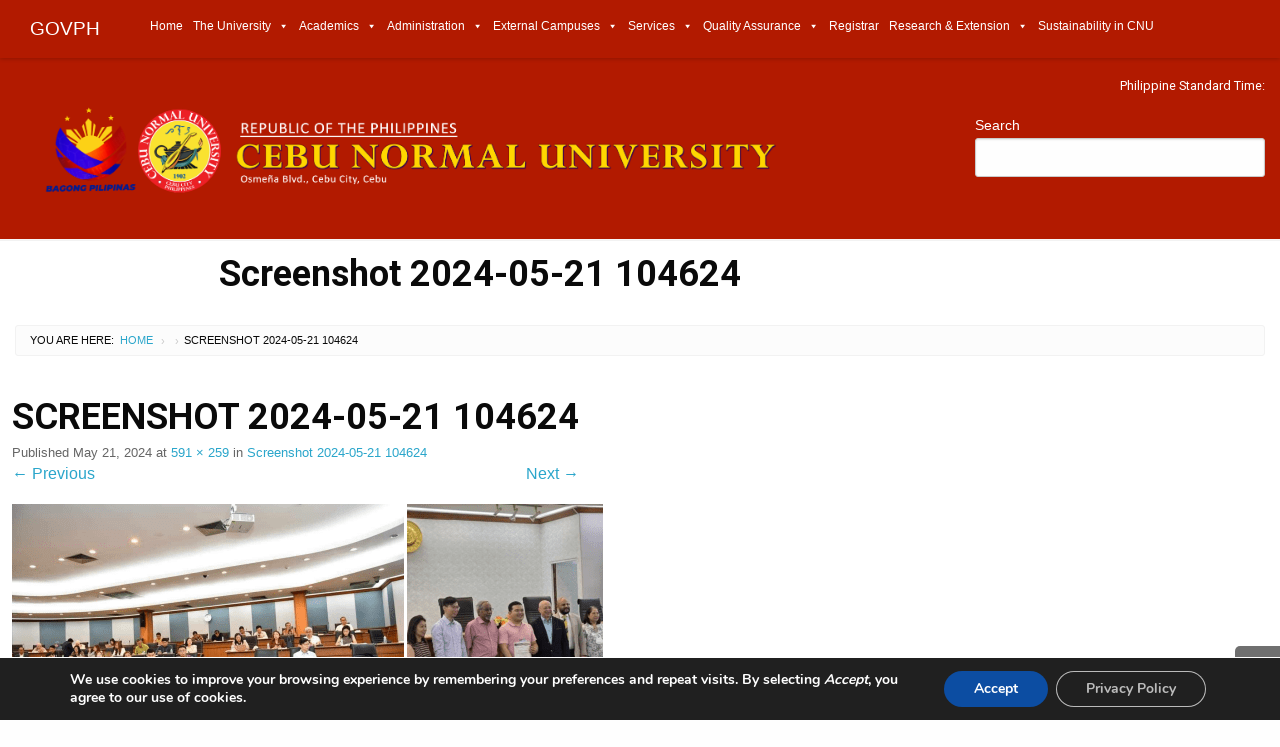

--- FILE ---
content_type: text/html; charset=UTF-8
request_url: https://cnu.edu.ph/screenshot-2024-05-21-104624/
body_size: 41110
content:

<!DOCTYPE html>
<html lang="en-US" prefix="og: http://ogp.me/ns# fb: http://ogp.me/ns/fb#" class="no-js">

<head>
    <meta charset="UTF-8">
    <meta name="viewport" content="width=device-width, initial-scale=1">
    <title>Screenshot 2024-05-21 104624 | Cebu Normal University</title>
    <link rel="profile" href="https://gmpg.org/xfn/11">
        <link rel="icon" href="https://cnu.edu.ph/wp-content/themes/gwt-wordpress-gwt-wordpress-26.0.0/favicon.ico">
    <meta name='robots' content='max-image-preview:large' />
	<style>img:is([sizes="auto" i], [sizes^="auto," i]) { contain-intrinsic-size: 3000px 1500px }</style>
	<link rel='dns-prefetch' href='//www.googletagmanager.com' />
<link rel='dns-prefetch' href='//fonts.googleapis.com' />
<link rel='dns-prefetch' href='//maxcdn.bootstrapcdn.com' />
<link rel='dns-prefetch' href='//use.fontawesome.com' />
<link rel="alternate" type="application/rss+xml" title="Cebu Normal University &raquo; Feed" href="https://cnu.edu.ph/feed/" />
<link rel="alternate" type="application/rss+xml" title="Cebu Normal University &raquo; Comments Feed" href="https://cnu.edu.ph/comments/feed/" />
		<!-- This site uses the Google Analytics by MonsterInsights plugin v9.6.0 - Using Analytics tracking - https://www.monsterinsights.com/ -->
							<script src="//www.googletagmanager.com/gtag/js?id=G-GH6NYYBWDF"  data-cfasync="false" data-wpfc-render="false" type="text/javascript" async></script>
			<script data-cfasync="false" data-wpfc-render="false" type="text/javascript">
				var mi_version = '9.6.0';
				var mi_track_user = true;
				var mi_no_track_reason = '';
								var MonsterInsightsDefaultLocations = {"page_location":"https:\/\/cnu.edu.ph\/screenshot-2024-05-21-104624\/"};
								if ( typeof MonsterInsightsPrivacyGuardFilter === 'function' ) {
					var MonsterInsightsLocations = (typeof MonsterInsightsExcludeQuery === 'object') ? MonsterInsightsPrivacyGuardFilter( MonsterInsightsExcludeQuery ) : MonsterInsightsPrivacyGuardFilter( MonsterInsightsDefaultLocations );
				} else {
					var MonsterInsightsLocations = (typeof MonsterInsightsExcludeQuery === 'object') ? MonsterInsightsExcludeQuery : MonsterInsightsDefaultLocations;
				}

								var disableStrs = [
										'ga-disable-G-GH6NYYBWDF',
									];

				/* Function to detect opted out users */
				function __gtagTrackerIsOptedOut() {
					for (var index = 0; index < disableStrs.length; index++) {
						if (document.cookie.indexOf(disableStrs[index] + '=true') > -1) {
							return true;
						}
					}

					return false;
				}

				/* Disable tracking if the opt-out cookie exists. */
				if (__gtagTrackerIsOptedOut()) {
					for (var index = 0; index < disableStrs.length; index++) {
						window[disableStrs[index]] = true;
					}
				}

				/* Opt-out function */
				function __gtagTrackerOptout() {
					for (var index = 0; index < disableStrs.length; index++) {
						document.cookie = disableStrs[index] + '=true; expires=Thu, 31 Dec 2099 23:59:59 UTC; path=/';
						window[disableStrs[index]] = true;
					}
				}

				if ('undefined' === typeof gaOptout) {
					function gaOptout() {
						__gtagTrackerOptout();
					}
				}
								window.dataLayer = window.dataLayer || [];

				window.MonsterInsightsDualTracker = {
					helpers: {},
					trackers: {},
				};
				if (mi_track_user) {
					function __gtagDataLayer() {
						dataLayer.push(arguments);
					}

					function __gtagTracker(type, name, parameters) {
						if (!parameters) {
							parameters = {};
						}

						if (parameters.send_to) {
							__gtagDataLayer.apply(null, arguments);
							return;
						}

						if (type === 'event') {
														parameters.send_to = monsterinsights_frontend.v4_id;
							var hookName = name;
							if (typeof parameters['event_category'] !== 'undefined') {
								hookName = parameters['event_category'] + ':' + name;
							}

							if (typeof MonsterInsightsDualTracker.trackers[hookName] !== 'undefined') {
								MonsterInsightsDualTracker.trackers[hookName](parameters);
							} else {
								__gtagDataLayer('event', name, parameters);
							}
							
						} else {
							__gtagDataLayer.apply(null, arguments);
						}
					}

					__gtagTracker('js', new Date());
					__gtagTracker('set', {
						'developer_id.dZGIzZG': true,
											});
					if ( MonsterInsightsLocations.page_location ) {
						__gtagTracker('set', MonsterInsightsLocations);
					}
										__gtagTracker('config', 'G-GH6NYYBWDF', {"forceSSL":"true","link_attribution":"true"} );
															window.gtag = __gtagTracker;										(function () {
						/* https://developers.google.com/analytics/devguides/collection/analyticsjs/ */
						/* ga and __gaTracker compatibility shim. */
						var noopfn = function () {
							return null;
						};
						var newtracker = function () {
							return new Tracker();
						};
						var Tracker = function () {
							return null;
						};
						var p = Tracker.prototype;
						p.get = noopfn;
						p.set = noopfn;
						p.send = function () {
							var args = Array.prototype.slice.call(arguments);
							args.unshift('send');
							__gaTracker.apply(null, args);
						};
						var __gaTracker = function () {
							var len = arguments.length;
							if (len === 0) {
								return;
							}
							var f = arguments[len - 1];
							if (typeof f !== 'object' || f === null || typeof f.hitCallback !== 'function') {
								if ('send' === arguments[0]) {
									var hitConverted, hitObject = false, action;
									if ('event' === arguments[1]) {
										if ('undefined' !== typeof arguments[3]) {
											hitObject = {
												'eventAction': arguments[3],
												'eventCategory': arguments[2],
												'eventLabel': arguments[4],
												'value': arguments[5] ? arguments[5] : 1,
											}
										}
									}
									if ('pageview' === arguments[1]) {
										if ('undefined' !== typeof arguments[2]) {
											hitObject = {
												'eventAction': 'page_view',
												'page_path': arguments[2],
											}
										}
									}
									if (typeof arguments[2] === 'object') {
										hitObject = arguments[2];
									}
									if (typeof arguments[5] === 'object') {
										Object.assign(hitObject, arguments[5]);
									}
									if ('undefined' !== typeof arguments[1].hitType) {
										hitObject = arguments[1];
										if ('pageview' === hitObject.hitType) {
											hitObject.eventAction = 'page_view';
										}
									}
									if (hitObject) {
										action = 'timing' === arguments[1].hitType ? 'timing_complete' : hitObject.eventAction;
										hitConverted = mapArgs(hitObject);
										__gtagTracker('event', action, hitConverted);
									}
								}
								return;
							}

							function mapArgs(args) {
								var arg, hit = {};
								var gaMap = {
									'eventCategory': 'event_category',
									'eventAction': 'event_action',
									'eventLabel': 'event_label',
									'eventValue': 'event_value',
									'nonInteraction': 'non_interaction',
									'timingCategory': 'event_category',
									'timingVar': 'name',
									'timingValue': 'value',
									'timingLabel': 'event_label',
									'page': 'page_path',
									'location': 'page_location',
									'title': 'page_title',
									'referrer' : 'page_referrer',
								};
								for (arg in args) {
																		if (!(!args.hasOwnProperty(arg) || !gaMap.hasOwnProperty(arg))) {
										hit[gaMap[arg]] = args[arg];
									} else {
										hit[arg] = args[arg];
									}
								}
								return hit;
							}

							try {
								f.hitCallback();
							} catch (ex) {
							}
						};
						__gaTracker.create = newtracker;
						__gaTracker.getByName = newtracker;
						__gaTracker.getAll = function () {
							return [];
						};
						__gaTracker.remove = noopfn;
						__gaTracker.loaded = true;
						window['__gaTracker'] = __gaTracker;
					})();
									} else {
										console.log("");
					(function () {
						function __gtagTracker() {
							return null;
						}

						window['__gtagTracker'] = __gtagTracker;
						window['gtag'] = __gtagTracker;
					})();
									}
			</script>
				<!-- / Google Analytics by MonsterInsights -->
		<script type="text/javascript">
/* <![CDATA[ */
window._wpemojiSettings = {"baseUrl":"https:\/\/s.w.org\/images\/core\/emoji\/16.0.1\/72x72\/","ext":".png","svgUrl":"https:\/\/s.w.org\/images\/core\/emoji\/16.0.1\/svg\/","svgExt":".svg","source":{"concatemoji":"https:\/\/cnu.edu.ph\/wp-includes\/js\/wp-emoji-release.min.js?ver=6.8.3"}};
/*! This file is auto-generated */
!function(s,n){var o,i,e;function c(e){try{var t={supportTests:e,timestamp:(new Date).valueOf()};sessionStorage.setItem(o,JSON.stringify(t))}catch(e){}}function p(e,t,n){e.clearRect(0,0,e.canvas.width,e.canvas.height),e.fillText(t,0,0);var t=new Uint32Array(e.getImageData(0,0,e.canvas.width,e.canvas.height).data),a=(e.clearRect(0,0,e.canvas.width,e.canvas.height),e.fillText(n,0,0),new Uint32Array(e.getImageData(0,0,e.canvas.width,e.canvas.height).data));return t.every(function(e,t){return e===a[t]})}function u(e,t){e.clearRect(0,0,e.canvas.width,e.canvas.height),e.fillText(t,0,0);for(var n=e.getImageData(16,16,1,1),a=0;a<n.data.length;a++)if(0!==n.data[a])return!1;return!0}function f(e,t,n,a){switch(t){case"flag":return n(e,"\ud83c\udff3\ufe0f\u200d\u26a7\ufe0f","\ud83c\udff3\ufe0f\u200b\u26a7\ufe0f")?!1:!n(e,"\ud83c\udde8\ud83c\uddf6","\ud83c\udde8\u200b\ud83c\uddf6")&&!n(e,"\ud83c\udff4\udb40\udc67\udb40\udc62\udb40\udc65\udb40\udc6e\udb40\udc67\udb40\udc7f","\ud83c\udff4\u200b\udb40\udc67\u200b\udb40\udc62\u200b\udb40\udc65\u200b\udb40\udc6e\u200b\udb40\udc67\u200b\udb40\udc7f");case"emoji":return!a(e,"\ud83e\udedf")}return!1}function g(e,t,n,a){var r="undefined"!=typeof WorkerGlobalScope&&self instanceof WorkerGlobalScope?new OffscreenCanvas(300,150):s.createElement("canvas"),o=r.getContext("2d",{willReadFrequently:!0}),i=(o.textBaseline="top",o.font="600 32px Arial",{});return e.forEach(function(e){i[e]=t(o,e,n,a)}),i}function t(e){var t=s.createElement("script");t.src=e,t.defer=!0,s.head.appendChild(t)}"undefined"!=typeof Promise&&(o="wpEmojiSettingsSupports",i=["flag","emoji"],n.supports={everything:!0,everythingExceptFlag:!0},e=new Promise(function(e){s.addEventListener("DOMContentLoaded",e,{once:!0})}),new Promise(function(t){var n=function(){try{var e=JSON.parse(sessionStorage.getItem(o));if("object"==typeof e&&"number"==typeof e.timestamp&&(new Date).valueOf()<e.timestamp+604800&&"object"==typeof e.supportTests)return e.supportTests}catch(e){}return null}();if(!n){if("undefined"!=typeof Worker&&"undefined"!=typeof OffscreenCanvas&&"undefined"!=typeof URL&&URL.createObjectURL&&"undefined"!=typeof Blob)try{var e="postMessage("+g.toString()+"("+[JSON.stringify(i),f.toString(),p.toString(),u.toString()].join(",")+"));",a=new Blob([e],{type:"text/javascript"}),r=new Worker(URL.createObjectURL(a),{name:"wpTestEmojiSupports"});return void(r.onmessage=function(e){c(n=e.data),r.terminate(),t(n)})}catch(e){}c(n=g(i,f,p,u))}t(n)}).then(function(e){for(var t in e)n.supports[t]=e[t],n.supports.everything=n.supports.everything&&n.supports[t],"flag"!==t&&(n.supports.everythingExceptFlag=n.supports.everythingExceptFlag&&n.supports[t]);n.supports.everythingExceptFlag=n.supports.everythingExceptFlag&&!n.supports.flag,n.DOMReady=!1,n.readyCallback=function(){n.DOMReady=!0}}).then(function(){return e}).then(function(){var e;n.supports.everything||(n.readyCallback(),(e=n.source||{}).concatemoji?t(e.concatemoji):e.wpemoji&&e.twemoji&&(t(e.twemoji),t(e.wpemoji)))}))}((window,document),window._wpemojiSettings);
/* ]]> */
</script>
<link rel='stylesheet' id='otw_grid_manager-css' href='https://cnu.edu.ph/wp-content/plugins/content-manager-light/include/otw_components/otw_grid_manager_light/css/otw-grid.css?ver=1.1' type='text/css' media='all' />
<link rel='stylesheet' id='twb-open-sans-css' href='https://fonts.googleapis.com/css?family=Open+Sans%3A300%2C400%2C500%2C600%2C700%2C800&#038;display=swap&#038;ver=6.8.3' type='text/css' media='all' />
<link rel='stylesheet' id='twb-global-css' href='https://cnu.edu.ph/wp-content/plugins/wd-instagram-feed/booster/assets/css/global.css?ver=1.0.0' type='text/css' media='all' />
<link rel='stylesheet' id='wpda_gallery_style-css' href='https://cnu.edu.ph/wp-content/plugins/gallery-album/includes/frontend/css/front_end.css?ver=6.8.3' type='text/css' media='all' />
<link rel='stylesheet' id='FontAwesome-css' href='https://cnu.edu.ph/wp-content/plugins/gallery-album/includes/admin/css/font-awesome.min.css?ver=6.8.3' type='text/css' media='all' />
<link rel='stylesheet' id='metrical_icons-css' href='https://fonts.googleapis.com/icon?family=Material+Icons&#038;ver=6.8.3' type='text/css' media='all' />
<style id='cf-frontend-style-inline-css' type='text/css'>
@font-face {
	font-family: 'TRAJAN';
	font-weight: 100;
	font-display: auto;
	src: url('https://cnu.edu.ph/wp-content/uploads/2023/02/TrajanPro-Regular.ttf') format('truetype'),
		url('https://cnu.edu.ph/wp-content/uploads/2023/02/TrajanPro-Bold.otf') format('OpenType');
}
@font-face {
	font-family: 'TRAJAN';
	font-weight: 100;
	font-display: auto;
	src: url('https://cnu.edu.ph/wp-content/uploads/2023/02/TrajanPro-Regular.ttf') format('truetype'),
		url('https://cnu.edu.ph/wp-content/uploads/2023/02/TrajanPro-Bold.otf') format('OpenType');
}
@font-face {
	font-family: 'Titling';
	font-weight: 100;
	font-display: auto;
	src: url('https://cnu.edu.ph/wp-content/uploads/2023/02/built-titling-rg.ttf') format('truetype');
}
@font-face {
	font-family: 'Titling';
	font-weight: 100;
	font-display: auto;
	src: url('https://cnu.edu.ph/wp-content/uploads/2023/02/built-titling-rg.ttf') format('truetype');
}
</style>
<style id='wp-emoji-styles-inline-css' type='text/css'>

	img.wp-smiley, img.emoji {
		display: inline !important;
		border: none !important;
		box-shadow: none !important;
		height: 1em !important;
		width: 1em !important;
		margin: 0 0.07em !important;
		vertical-align: -0.1em !important;
		background: none !important;
		padding: 0 !important;
	}
</style>
<link rel='stylesheet' id='wp-block-library-css' href='https://cnu.edu.ph/wp-includes/css/dist/block-library/style.min.css?ver=6.8.3' type='text/css' media='all' />
<style id='classic-theme-styles-inline-css' type='text/css'>
/*! This file is auto-generated */
.wp-block-button__link{color:#fff;background-color:#32373c;border-radius:9999px;box-shadow:none;text-decoration:none;padding:calc(.667em + 2px) calc(1.333em + 2px);font-size:1.125em}.wp-block-file__button{background:#32373c;color:#fff;text-decoration:none}
</style>
<style id='pdfemb-pdf-embedder-viewer-style-inline-css' type='text/css'>
.wp-block-pdfemb-pdf-embedder-viewer{max-width:none}

</style>
<style id='font-awesome-svg-styles-default-inline-css' type='text/css'>
.svg-inline--fa {
  display: inline-block;
  height: 1em;
  overflow: visible;
  vertical-align: -.125em;
}
</style>
<link rel='stylesheet' id='font-awesome-svg-styles-css' href='https://cnu.edu.ph/wp-content/uploads/font-awesome/v5.10.1/css/svg-with-js.css' type='text/css' media='all' />
<style id='font-awesome-svg-styles-inline-css' type='text/css'>
   .wp-block-font-awesome-icon svg::before,
   .wp-rich-text-font-awesome-icon svg::before {content: unset;}
</style>
<style id='global-styles-inline-css' type='text/css'>
:root{--wp--preset--aspect-ratio--square: 1;--wp--preset--aspect-ratio--4-3: 4/3;--wp--preset--aspect-ratio--3-4: 3/4;--wp--preset--aspect-ratio--3-2: 3/2;--wp--preset--aspect-ratio--2-3: 2/3;--wp--preset--aspect-ratio--16-9: 16/9;--wp--preset--aspect-ratio--9-16: 9/16;--wp--preset--color--black: #000000;--wp--preset--color--cyan-bluish-gray: #abb8c3;--wp--preset--color--white: #ffffff;--wp--preset--color--pale-pink: #f78da7;--wp--preset--color--vivid-red: #cf2e2e;--wp--preset--color--luminous-vivid-orange: #ff6900;--wp--preset--color--luminous-vivid-amber: #fcb900;--wp--preset--color--light-green-cyan: #7bdcb5;--wp--preset--color--vivid-green-cyan: #00d084;--wp--preset--color--pale-cyan-blue: #8ed1fc;--wp--preset--color--vivid-cyan-blue: #0693e3;--wp--preset--color--vivid-purple: #9b51e0;--wp--preset--gradient--vivid-cyan-blue-to-vivid-purple: linear-gradient(135deg,rgba(6,147,227,1) 0%,rgb(155,81,224) 100%);--wp--preset--gradient--light-green-cyan-to-vivid-green-cyan: linear-gradient(135deg,rgb(122,220,180) 0%,rgb(0,208,130) 100%);--wp--preset--gradient--luminous-vivid-amber-to-luminous-vivid-orange: linear-gradient(135deg,rgba(252,185,0,1) 0%,rgba(255,105,0,1) 100%);--wp--preset--gradient--luminous-vivid-orange-to-vivid-red: linear-gradient(135deg,rgba(255,105,0,1) 0%,rgb(207,46,46) 100%);--wp--preset--gradient--very-light-gray-to-cyan-bluish-gray: linear-gradient(135deg,rgb(238,238,238) 0%,rgb(169,184,195) 100%);--wp--preset--gradient--cool-to-warm-spectrum: linear-gradient(135deg,rgb(74,234,220) 0%,rgb(151,120,209) 20%,rgb(207,42,186) 40%,rgb(238,44,130) 60%,rgb(251,105,98) 80%,rgb(254,248,76) 100%);--wp--preset--gradient--blush-light-purple: linear-gradient(135deg,rgb(255,206,236) 0%,rgb(152,150,240) 100%);--wp--preset--gradient--blush-bordeaux: linear-gradient(135deg,rgb(254,205,165) 0%,rgb(254,45,45) 50%,rgb(107,0,62) 100%);--wp--preset--gradient--luminous-dusk: linear-gradient(135deg,rgb(255,203,112) 0%,rgb(199,81,192) 50%,rgb(65,88,208) 100%);--wp--preset--gradient--pale-ocean: linear-gradient(135deg,rgb(255,245,203) 0%,rgb(182,227,212) 50%,rgb(51,167,181) 100%);--wp--preset--gradient--electric-grass: linear-gradient(135deg,rgb(202,248,128) 0%,rgb(113,206,126) 100%);--wp--preset--gradient--midnight: linear-gradient(135deg,rgb(2,3,129) 0%,rgb(40,116,252) 100%);--wp--preset--font-size--small: 13px;--wp--preset--font-size--medium: 20px;--wp--preset--font-size--large: 36px;--wp--preset--font-size--x-large: 42px;--wp--preset--spacing--20: 0.44rem;--wp--preset--spacing--30: 0.67rem;--wp--preset--spacing--40: 1rem;--wp--preset--spacing--50: 1.5rem;--wp--preset--spacing--60: 2.25rem;--wp--preset--spacing--70: 3.38rem;--wp--preset--spacing--80: 5.06rem;--wp--preset--shadow--natural: 6px 6px 9px rgba(0, 0, 0, 0.2);--wp--preset--shadow--deep: 12px 12px 50px rgba(0, 0, 0, 0.4);--wp--preset--shadow--sharp: 6px 6px 0px rgba(0, 0, 0, 0.2);--wp--preset--shadow--outlined: 6px 6px 0px -3px rgba(255, 255, 255, 1), 6px 6px rgba(0, 0, 0, 1);--wp--preset--shadow--crisp: 6px 6px 0px rgba(0, 0, 0, 1);}:where(.is-layout-flex){gap: 0.5em;}:where(.is-layout-grid){gap: 0.5em;}body .is-layout-flex{display: flex;}.is-layout-flex{flex-wrap: wrap;align-items: center;}.is-layout-flex > :is(*, div){margin: 0;}body .is-layout-grid{display: grid;}.is-layout-grid > :is(*, div){margin: 0;}:where(.wp-block-columns.is-layout-flex){gap: 2em;}:where(.wp-block-columns.is-layout-grid){gap: 2em;}:where(.wp-block-post-template.is-layout-flex){gap: 1.25em;}:where(.wp-block-post-template.is-layout-grid){gap: 1.25em;}.has-black-color{color: var(--wp--preset--color--black) !important;}.has-cyan-bluish-gray-color{color: var(--wp--preset--color--cyan-bluish-gray) !important;}.has-white-color{color: var(--wp--preset--color--white) !important;}.has-pale-pink-color{color: var(--wp--preset--color--pale-pink) !important;}.has-vivid-red-color{color: var(--wp--preset--color--vivid-red) !important;}.has-luminous-vivid-orange-color{color: var(--wp--preset--color--luminous-vivid-orange) !important;}.has-luminous-vivid-amber-color{color: var(--wp--preset--color--luminous-vivid-amber) !important;}.has-light-green-cyan-color{color: var(--wp--preset--color--light-green-cyan) !important;}.has-vivid-green-cyan-color{color: var(--wp--preset--color--vivid-green-cyan) !important;}.has-pale-cyan-blue-color{color: var(--wp--preset--color--pale-cyan-blue) !important;}.has-vivid-cyan-blue-color{color: var(--wp--preset--color--vivid-cyan-blue) !important;}.has-vivid-purple-color{color: var(--wp--preset--color--vivid-purple) !important;}.has-black-background-color{background-color: var(--wp--preset--color--black) !important;}.has-cyan-bluish-gray-background-color{background-color: var(--wp--preset--color--cyan-bluish-gray) !important;}.has-white-background-color{background-color: var(--wp--preset--color--white) !important;}.has-pale-pink-background-color{background-color: var(--wp--preset--color--pale-pink) !important;}.has-vivid-red-background-color{background-color: var(--wp--preset--color--vivid-red) !important;}.has-luminous-vivid-orange-background-color{background-color: var(--wp--preset--color--luminous-vivid-orange) !important;}.has-luminous-vivid-amber-background-color{background-color: var(--wp--preset--color--luminous-vivid-amber) !important;}.has-light-green-cyan-background-color{background-color: var(--wp--preset--color--light-green-cyan) !important;}.has-vivid-green-cyan-background-color{background-color: var(--wp--preset--color--vivid-green-cyan) !important;}.has-pale-cyan-blue-background-color{background-color: var(--wp--preset--color--pale-cyan-blue) !important;}.has-vivid-cyan-blue-background-color{background-color: var(--wp--preset--color--vivid-cyan-blue) !important;}.has-vivid-purple-background-color{background-color: var(--wp--preset--color--vivid-purple) !important;}.has-black-border-color{border-color: var(--wp--preset--color--black) !important;}.has-cyan-bluish-gray-border-color{border-color: var(--wp--preset--color--cyan-bluish-gray) !important;}.has-white-border-color{border-color: var(--wp--preset--color--white) !important;}.has-pale-pink-border-color{border-color: var(--wp--preset--color--pale-pink) !important;}.has-vivid-red-border-color{border-color: var(--wp--preset--color--vivid-red) !important;}.has-luminous-vivid-orange-border-color{border-color: var(--wp--preset--color--luminous-vivid-orange) !important;}.has-luminous-vivid-amber-border-color{border-color: var(--wp--preset--color--luminous-vivid-amber) !important;}.has-light-green-cyan-border-color{border-color: var(--wp--preset--color--light-green-cyan) !important;}.has-vivid-green-cyan-border-color{border-color: var(--wp--preset--color--vivid-green-cyan) !important;}.has-pale-cyan-blue-border-color{border-color: var(--wp--preset--color--pale-cyan-blue) !important;}.has-vivid-cyan-blue-border-color{border-color: var(--wp--preset--color--vivid-cyan-blue) !important;}.has-vivid-purple-border-color{border-color: var(--wp--preset--color--vivid-purple) !important;}.has-vivid-cyan-blue-to-vivid-purple-gradient-background{background: var(--wp--preset--gradient--vivid-cyan-blue-to-vivid-purple) !important;}.has-light-green-cyan-to-vivid-green-cyan-gradient-background{background: var(--wp--preset--gradient--light-green-cyan-to-vivid-green-cyan) !important;}.has-luminous-vivid-amber-to-luminous-vivid-orange-gradient-background{background: var(--wp--preset--gradient--luminous-vivid-amber-to-luminous-vivid-orange) !important;}.has-luminous-vivid-orange-to-vivid-red-gradient-background{background: var(--wp--preset--gradient--luminous-vivid-orange-to-vivid-red) !important;}.has-very-light-gray-to-cyan-bluish-gray-gradient-background{background: var(--wp--preset--gradient--very-light-gray-to-cyan-bluish-gray) !important;}.has-cool-to-warm-spectrum-gradient-background{background: var(--wp--preset--gradient--cool-to-warm-spectrum) !important;}.has-blush-light-purple-gradient-background{background: var(--wp--preset--gradient--blush-light-purple) !important;}.has-blush-bordeaux-gradient-background{background: var(--wp--preset--gradient--blush-bordeaux) !important;}.has-luminous-dusk-gradient-background{background: var(--wp--preset--gradient--luminous-dusk) !important;}.has-pale-ocean-gradient-background{background: var(--wp--preset--gradient--pale-ocean) !important;}.has-electric-grass-gradient-background{background: var(--wp--preset--gradient--electric-grass) !important;}.has-midnight-gradient-background{background: var(--wp--preset--gradient--midnight) !important;}.has-small-font-size{font-size: var(--wp--preset--font-size--small) !important;}.has-medium-font-size{font-size: var(--wp--preset--font-size--medium) !important;}.has-large-font-size{font-size: var(--wp--preset--font-size--large) !important;}.has-x-large-font-size{font-size: var(--wp--preset--font-size--x-large) !important;}
:where(.wp-block-post-template.is-layout-flex){gap: 1.25em;}:where(.wp-block-post-template.is-layout-grid){gap: 1.25em;}
:where(.wp-block-columns.is-layout-flex){gap: 2em;}:where(.wp-block-columns.is-layout-grid){gap: 2em;}
:root :where(.wp-block-pullquote){font-size: 1.5em;line-height: 1.6;}
</style>
<link rel='stylesheet' id='cff-css' href='https://cnu.edu.ph/wp-content/plugins/custom-facebook-feed-pro/css/cff-style.css?ver=3.6' type='text/css' media='all' />
<link rel='stylesheet' id='sb-font-awesome-css-css' href='https://maxcdn.bootstrapcdn.com/font-awesome/4.7.0/css/font-awesome.min.css?ver=6.8.3' type='text/css' media='all' />
<link rel='stylesheet' id='select_css-css' href='https://cnu.edu.ph/wp-content/plugins/jlurd_crud/css/select2.min.css' type='text/css' media='all' />
<link rel='stylesheet' id='bootstrap_v5_css1-css' href='https://cnu.edu.ph/wp-content/plugins/jlurd_crud/bootstrap/npm/bootstrap@5.3.3/dist/css/bootstrap.css' type='text/css' media='all' />
<link rel='stylesheet' id='bootstrap_icons_css1-css' href='https://cnu.edu.ph/wp-content/plugins/jlurd_crud/bootstrap/node_modules/bootstrap-icons/font/bootstrap-icons.css' type='text/css' media='all' />
<link rel='stylesheet' id='wpsm_tabs_r-font-awesome-front-css' href='https://cnu.edu.ph/wp-content/plugins/tabs-responsive/assets/css/font-awesome/css/font-awesome.min.css?ver=6.8.3' type='text/css' media='all' />
<link rel='stylesheet' id='wpsm_tabs_r_bootstrap-front-css' href='https://cnu.edu.ph/wp-content/plugins/tabs-responsive/assets/css/bootstrap-front.css?ver=6.8.3' type='text/css' media='all' />
<link rel='stylesheet' id='wpsm_tabs_r_animate-css' href='https://cnu.edu.ph/wp-content/plugins/tabs-responsive/assets/css/animate.css?ver=6.8.3' type='text/css' media='all' />
<link rel='stylesheet' id='media_boxes-css' href='https://cnu.edu.ph/wp-content/plugins/wp_media_boxes/plugin/css/mediaBoxes.css?ver=1.3' type='text/css' media='all' />
<link rel='stylesheet' id='media_boxes-font-awesome-css' href='https://cnu.edu.ph/wp-content/plugins/wp_media_boxes/plugin/components/Font%20Awesome/css/font-awesome.min.css?ver=1.3' type='text/css' media='all' />
<link rel='stylesheet' id='media_boxes-fancybox-css' href='https://cnu.edu.ph/wp-content/plugins/wp_media_boxes/plugin/components/Fancybox/jquery.fancybox.min.css?ver=1.3' type='text/css' media='all' />
<link rel='stylesheet' id='media_boxes-magnific-popup-css' href='https://cnu.edu.ph/wp-content/plugins/wp_media_boxes/plugin/components/Magnific%20Popup/magnific-popup.css?ver=1.3' type='text/css' media='all' />
<link rel='stylesheet' id='media_boxes-extra-style-css' href='https://cnu.edu.ph/wp-content/plugins/wp_media_boxes/plugin_extra/extra_style.css?ver=1.3' type='text/css' media='all' />
<link rel='stylesheet' id='dashicons-css' href='https://cnu.edu.ph/wp-includes/css/dashicons.min.css?ver=6.8.3' type='text/css' media='all' />
<link rel='stylesheet' id='gwt_wp-foundation-css' href='https://cnu.edu.ph/wp-content/themes/gwt-wordpress-gwt-wordpress-26.0.0/foundation/css/foundation.min.css?ver=20160530' type='text/css' media='all' />
<link rel='stylesheet' id='gwt_wp-fontawesome-css' href='https://cnu.edu.ph/wp-content/themes/gwt-wordpress-gwt-wordpress-26.0.0/css/font-awesome.min.css?ver=20160530' type='text/css' media='all' />
<link rel='stylesheet' id='genericons-css' href='https://cnu.edu.ph/wp-content/themes/gwt-wordpress-gwt-wordpress-26.0.0/genericons/genericons.css?ver=3.4.1' type='text/css' media='all' />
<link rel='stylesheet' id='gwt_wp-style-css' href='https://cnu.edu.ph/wp-content/themes/gwt-wordpress-gwt-wordpress-26.0.0/theme.css?ver=20160530' type='text/css' media='all' />
<link rel='stylesheet' id='gwt_wp-user-style-css' href='https://cnu.edu.ph/wp-content/themes/gwt-wordpress-gwt-wordpress-26.0.0/style.css?ver=20160530' type='text/css' media='all' />
<link rel='stylesheet' id='font-awesome-official-css' href='https://use.fontawesome.com/releases/v5.10.1/css/all.css' type='text/css' media='all' integrity="sha384-wxqG4glGB3nlqX0bi23nmgwCSjWIW13BdLUEYC4VIMehfbcro/ATkyDsF/AbIOVe" crossorigin="anonymous" />
<link rel='stylesheet' id='evcal_google_fonts-css' href='//fonts.googleapis.com/css?family=Oswald%3A400%2C300%7COpen+Sans%3A700%2C400%2C400i%7CRoboto%3A700%2C400&#038;ver=6.8.3' type='text/css' media='screen' />
<link rel='stylesheet' id='evcal_cal_default-css' href='//cnu.edu.ph/wp-content/plugins/eventON/assets/css/eventon_styles.css?ver=2.7.2' type='text/css' media='all' />
<link rel='stylesheet' id='evo_font_icons-css' href='//cnu.edu.ph/wp-content/plugins/eventON/assets/fonts/font-awesome.css?ver=2.7.2' type='text/css' media='all' />
<link rel='stylesheet' id='eventon_dynamic_styles-css' href='//cnu.edu.ph/wp-content/plugins/eventON/assets/css/eventon_dynamic_styles.css?ver=2.7.2' type='text/css' media='all' />
<style id='akismet-widget-style-inline-css' type='text/css'>

			.a-stats {
				--akismet-color-mid-green: #357b49;
				--akismet-color-white: #fff;
				--akismet-color-light-grey: #f6f7f7;

				max-width: 350px;
				width: auto;
			}

			.a-stats * {
				all: unset;
				box-sizing: border-box;
			}

			.a-stats strong {
				font-weight: 600;
			}

			.a-stats a.a-stats__link,
			.a-stats a.a-stats__link:visited,
			.a-stats a.a-stats__link:active {
				background: var(--akismet-color-mid-green);
				border: none;
				box-shadow: none;
				border-radius: 8px;
				color: var(--akismet-color-white);
				cursor: pointer;
				display: block;
				font-family: -apple-system, BlinkMacSystemFont, 'Segoe UI', 'Roboto', 'Oxygen-Sans', 'Ubuntu', 'Cantarell', 'Helvetica Neue', sans-serif;
				font-weight: 500;
				padding: 12px;
				text-align: center;
				text-decoration: none;
				transition: all 0.2s ease;
			}

			/* Extra specificity to deal with TwentyTwentyOne focus style */
			.widget .a-stats a.a-stats__link:focus {
				background: var(--akismet-color-mid-green);
				color: var(--akismet-color-white);
				text-decoration: none;
			}

			.a-stats a.a-stats__link:hover {
				filter: brightness(110%);
				box-shadow: 0 4px 12px rgba(0, 0, 0, 0.06), 0 0 2px rgba(0, 0, 0, 0.16);
			}

			.a-stats .count {
				color: var(--akismet-color-white);
				display: block;
				font-size: 1.5em;
				line-height: 1.4;
				padding: 0 13px;
				white-space: nowrap;
			}
		
</style>
<link rel='stylesheet' id='tablepress-default-css' href='https://cnu.edu.ph/wp-content/tablepress-combined.min.css?ver=17' type='text/css' media='all' />
<link rel='stylesheet' id='moove_gdpr_frontend-css' href='https://cnu.edu.ph/wp-content/plugins/gdpr-cookie-compliance/dist/styles/gdpr-main.css?ver=4.16.1' type='text/css' media='all' />
<style id='moove_gdpr_frontend-inline-css' type='text/css'>
#moove_gdpr_cookie_modal,#moove_gdpr_cookie_info_bar,.gdpr_cookie_settings_shortcode_content{font-family:Nunito,sans-serif}#moove_gdpr_save_popup_settings_button{background-color:#373737;color:#fff}#moove_gdpr_save_popup_settings_button:hover{background-color:#000}#moove_gdpr_cookie_info_bar .moove-gdpr-info-bar-container .moove-gdpr-info-bar-content a.mgbutton,#moove_gdpr_cookie_info_bar .moove-gdpr-info-bar-container .moove-gdpr-info-bar-content button.mgbutton{background-color:#0c4da2}#moove_gdpr_cookie_modal .moove-gdpr-modal-content .moove-gdpr-modal-footer-content .moove-gdpr-button-holder a.mgbutton,#moove_gdpr_cookie_modal .moove-gdpr-modal-content .moove-gdpr-modal-footer-content .moove-gdpr-button-holder button.mgbutton,.gdpr_cookie_settings_shortcode_content .gdpr-shr-button.button-green{background-color:#0c4da2;border-color:#0c4da2}#moove_gdpr_cookie_modal .moove-gdpr-modal-content .moove-gdpr-modal-footer-content .moove-gdpr-button-holder a.mgbutton:hover,#moove_gdpr_cookie_modal .moove-gdpr-modal-content .moove-gdpr-modal-footer-content .moove-gdpr-button-holder button.mgbutton:hover,.gdpr_cookie_settings_shortcode_content .gdpr-shr-button.button-green:hover{background-color:#fff;color:#0c4da2}#moove_gdpr_cookie_modal .moove-gdpr-modal-content .moove-gdpr-modal-close i,#moove_gdpr_cookie_modal .moove-gdpr-modal-content .moove-gdpr-modal-close span.gdpr-icon{background-color:#0c4da2;border:1px solid #0c4da2}#moove_gdpr_cookie_info_bar span.change-settings-button.focus-g,#moove_gdpr_cookie_info_bar span.change-settings-button:focus,#moove_gdpr_cookie_info_bar button.change-settings-button.focus-g,#moove_gdpr_cookie_info_bar button.change-settings-button:focus{-webkit-box-shadow:0 0 1px 3px #0c4da2;-moz-box-shadow:0 0 1px 3px #0c4da2;box-shadow:0 0 1px 3px #0c4da2}#moove_gdpr_cookie_modal .moove-gdpr-modal-content .moove-gdpr-modal-close i:hover,#moove_gdpr_cookie_modal .moove-gdpr-modal-content .moove-gdpr-modal-close span.gdpr-icon:hover,#moove_gdpr_cookie_info_bar span[data-href]>u.change-settings-button{color:#0c4da2}#moove_gdpr_cookie_modal .moove-gdpr-modal-content .moove-gdpr-modal-left-content #moove-gdpr-menu li.menu-item-selected a span.gdpr-icon,#moove_gdpr_cookie_modal .moove-gdpr-modal-content .moove-gdpr-modal-left-content #moove-gdpr-menu li.menu-item-selected button span.gdpr-icon{color:inherit}#moove_gdpr_cookie_modal .moove-gdpr-modal-content .moove-gdpr-modal-left-content #moove-gdpr-menu li a span.gdpr-icon,#moove_gdpr_cookie_modal .moove-gdpr-modal-content .moove-gdpr-modal-left-content #moove-gdpr-menu li button span.gdpr-icon{color:inherit}#moove_gdpr_cookie_modal .gdpr-acc-link{line-height:0;font-size:0;color:transparent;position:absolute}#moove_gdpr_cookie_modal .moove-gdpr-modal-content .moove-gdpr-modal-close:hover i,#moove_gdpr_cookie_modal .moove-gdpr-modal-content .moove-gdpr-modal-left-content #moove-gdpr-menu li a,#moove_gdpr_cookie_modal .moove-gdpr-modal-content .moove-gdpr-modal-left-content #moove-gdpr-menu li button,#moove_gdpr_cookie_modal .moove-gdpr-modal-content .moove-gdpr-modal-left-content #moove-gdpr-menu li button i,#moove_gdpr_cookie_modal .moove-gdpr-modal-content .moove-gdpr-modal-left-content #moove-gdpr-menu li a i,#moove_gdpr_cookie_modal .moove-gdpr-modal-content .moove-gdpr-tab-main .moove-gdpr-tab-main-content a:hover,#moove_gdpr_cookie_info_bar.moove-gdpr-dark-scheme .moove-gdpr-info-bar-container .moove-gdpr-info-bar-content a.mgbutton:hover,#moove_gdpr_cookie_info_bar.moove-gdpr-dark-scheme .moove-gdpr-info-bar-container .moove-gdpr-info-bar-content button.mgbutton:hover,#moove_gdpr_cookie_info_bar.moove-gdpr-dark-scheme .moove-gdpr-info-bar-container .moove-gdpr-info-bar-content a:hover,#moove_gdpr_cookie_info_bar.moove-gdpr-dark-scheme .moove-gdpr-info-bar-container .moove-gdpr-info-bar-content button:hover,#moove_gdpr_cookie_info_bar.moove-gdpr-dark-scheme .moove-gdpr-info-bar-container .moove-gdpr-info-bar-content span.change-settings-button:hover,#moove_gdpr_cookie_info_bar.moove-gdpr-dark-scheme .moove-gdpr-info-bar-container .moove-gdpr-info-bar-content button.change-settings-button:hover,#moove_gdpr_cookie_info_bar.moove-gdpr-dark-scheme .moove-gdpr-info-bar-container .moove-gdpr-info-bar-content u.change-settings-button:hover,#moove_gdpr_cookie_info_bar span[data-href]>u.change-settings-button,#moove_gdpr_cookie_info_bar.moove-gdpr-dark-scheme .moove-gdpr-info-bar-container .moove-gdpr-info-bar-content a.mgbutton.focus-g,#moove_gdpr_cookie_info_bar.moove-gdpr-dark-scheme .moove-gdpr-info-bar-container .moove-gdpr-info-bar-content button.mgbutton.focus-g,#moove_gdpr_cookie_info_bar.moove-gdpr-dark-scheme .moove-gdpr-info-bar-container .moove-gdpr-info-bar-content a.focus-g,#moove_gdpr_cookie_info_bar.moove-gdpr-dark-scheme .moove-gdpr-info-bar-container .moove-gdpr-info-bar-content button.focus-g,#moove_gdpr_cookie_info_bar.moove-gdpr-dark-scheme .moove-gdpr-info-bar-container .moove-gdpr-info-bar-content a.mgbutton:focus,#moove_gdpr_cookie_info_bar.moove-gdpr-dark-scheme .moove-gdpr-info-bar-container .moove-gdpr-info-bar-content button.mgbutton:focus,#moove_gdpr_cookie_info_bar.moove-gdpr-dark-scheme .moove-gdpr-info-bar-container .moove-gdpr-info-bar-content a:focus,#moove_gdpr_cookie_info_bar.moove-gdpr-dark-scheme .moove-gdpr-info-bar-container .moove-gdpr-info-bar-content button:focus,#moove_gdpr_cookie_info_bar.moove-gdpr-dark-scheme .moove-gdpr-info-bar-container .moove-gdpr-info-bar-content span.change-settings-button.focus-g,span.change-settings-button:focus,button.change-settings-button.focus-g,button.change-settings-button:focus,#moove_gdpr_cookie_info_bar.moove-gdpr-dark-scheme .moove-gdpr-info-bar-container .moove-gdpr-info-bar-content u.change-settings-button.focus-g,#moove_gdpr_cookie_info_bar.moove-gdpr-dark-scheme .moove-gdpr-info-bar-container .moove-gdpr-info-bar-content u.change-settings-button:focus{color:#0c4da2}#moove_gdpr_cookie_modal .moove-gdpr-branding.focus-g span,#moove_gdpr_cookie_modal .moove-gdpr-modal-content .moove-gdpr-tab-main a.focus-g{color:#0c4da2}#moove_gdpr_cookie_modal.gdpr_lightbox-hide{display:none}
</style>
<link rel='stylesheet' id='otw-shortcode-general_foundicons-css' href='https://cnu.edu.ph/wp-content/plugins/content-manager-light/include/otw_components/otw_shortcode/css/general_foundicons.css?ver=6.8.3' type='text/css' media='all' />
<link rel='stylesheet' id='otw-shortcode-social_foundicons-css' href='https://cnu.edu.ph/wp-content/plugins/content-manager-light/include/otw_components/otw_shortcode/css/social_foundicons.css?ver=6.8.3' type='text/css' media='all' />
<link rel='stylesheet' id='otw-shortcode-jquery-ui-css' href='https://cnu.edu.ph/wp-content/plugins/content-manager-light/include/otw_components/otw_shortcode/css/jquery-ui-1.9.1.css?ver=6.8.3' type='text/css' media='all' />
<link rel='stylesheet' id='otw-shortcode-css' href='https://cnu.edu.ph/wp-content/plugins/content-manager-light/include/otw_components/otw_shortcode/css/otw_shortcode.css?ver=6.8.3' type='text/css' media='all' />
<link rel='stylesheet' id='font-awesome-official-v4shim-css' href='https://use.fontawesome.com/releases/v5.10.1/css/v4-shims.css' type='text/css' media='all' integrity="sha384-i1lF6V7EeiD7KOgGLtAvJiK1GAQx4ogzG6B9gpEaDuHSLZuM3sFtPZrI6H2Gzqs6" crossorigin="anonymous" />
<style id='font-awesome-official-v4shim-inline-css' type='text/css'>
@font-face {
font-family: "FontAwesome";
font-display: block;
src: url("https://use.fontawesome.com/releases/v5.10.1/webfonts/fa-brands-400.eot"),
		url("https://use.fontawesome.com/releases/v5.10.1/webfonts/fa-brands-400.eot?#iefix") format("embedded-opentype"),
		url("https://use.fontawesome.com/releases/v5.10.1/webfonts/fa-brands-400.woff2") format("woff2"),
		url("https://use.fontawesome.com/releases/v5.10.1/webfonts/fa-brands-400.woff") format("woff"),
		url("https://use.fontawesome.com/releases/v5.10.1/webfonts/fa-brands-400.ttf") format("truetype"),
		url("https://use.fontawesome.com/releases/v5.10.1/webfonts/fa-brands-400.svg#fontawesome") format("svg");
}

@font-face {
font-family: "FontAwesome";
font-display: block;
src: url("https://use.fontawesome.com/releases/v5.10.1/webfonts/fa-solid-900.eot"),
		url("https://use.fontawesome.com/releases/v5.10.1/webfonts/fa-solid-900.eot?#iefix") format("embedded-opentype"),
		url("https://use.fontawesome.com/releases/v5.10.1/webfonts/fa-solid-900.woff2") format("woff2"),
		url("https://use.fontawesome.com/releases/v5.10.1/webfonts/fa-solid-900.woff") format("woff"),
		url("https://use.fontawesome.com/releases/v5.10.1/webfonts/fa-solid-900.ttf") format("truetype"),
		url("https://use.fontawesome.com/releases/v5.10.1/webfonts/fa-solid-900.svg#fontawesome") format("svg");
}

@font-face {
font-family: "FontAwesome";
font-display: block;
src: url("https://use.fontawesome.com/releases/v5.10.1/webfonts/fa-regular-400.eot"),
		url("https://use.fontawesome.com/releases/v5.10.1/webfonts/fa-regular-400.eot?#iefix") format("embedded-opentype"),
		url("https://use.fontawesome.com/releases/v5.10.1/webfonts/fa-regular-400.woff2") format("woff2"),
		url("https://use.fontawesome.com/releases/v5.10.1/webfonts/fa-regular-400.woff") format("woff"),
		url("https://use.fontawesome.com/releases/v5.10.1/webfonts/fa-regular-400.ttf") format("truetype"),
		url("https://use.fontawesome.com/releases/v5.10.1/webfonts/fa-regular-400.svg#fontawesome") format("svg");
unicode-range: U+F004-F005,U+F007,U+F017,U+F022,U+F024,U+F02E,U+F03E,U+F044,U+F057-F059,U+F06E,U+F070,U+F075,U+F07B-F07C,U+F080,U+F086,U+F089,U+F094,U+F09D,U+F0A0,U+F0A4-F0A7,U+F0C5,U+F0C7-F0C8,U+F0E0,U+F0EB,U+F0F3,U+F0F8,U+F0FE,U+F111,U+F118-F11A,U+F11C,U+F133,U+F144,U+F146,U+F14A,U+F14D-F14E,U+F150-F152,U+F15B-F15C,U+F164-F165,U+F185-F186,U+F191-F192,U+F1AD,U+F1C1-F1C9,U+F1CD,U+F1D8,U+F1E3,U+F1EA,U+F1F6,U+F1F9,U+F20A,U+F247-F249,U+F24D,U+F254-F25B,U+F25D,U+F267,U+F271-F274,U+F279,U+F28B,U+F28D,U+F2B5-F2B6,U+F2B9,U+F2BB,U+F2BD,U+F2C1-F2C2,U+F2D0,U+F2D2,U+F2DC,U+F2ED,U+F328,U+F358-F35B,U+F3A5,U+F3D1,U+F410,U+F4AD;
}
</style>
<!--n2css--><script type="text/javascript" src="https://cnu.edu.ph/wp-includes/js/jquery/jquery.min.js?ver=3.7.1" id="jquery-core-js"></script>
<script type="text/javascript" src="https://cnu.edu.ph/wp-includes/js/jquery/jquery-migrate.min.js?ver=3.4.1" id="jquery-migrate-js"></script>
<script type="text/javascript" src="https://cnu.edu.ph/wp-content/plugins/wd-instagram-feed/booster/assets/js/circle-progress.js?ver=1.2.2" id="twb-circle-js"></script>
<script type="text/javascript" id="twb-global-js-extra">
/* <![CDATA[ */
var twb = {"nonce":"2a28375f44","ajax_url":"https:\/\/cnu.edu.ph\/wp-admin\/admin-ajax.php","plugin_url":"https:\/\/cnu.edu.ph\/wp-content\/plugins\/wd-instagram-feed\/booster","href":"https:\/\/cnu.edu.ph\/wp-admin\/admin.php?page=twb_instagram-feed"};
var twb = {"nonce":"2a28375f44","ajax_url":"https:\/\/cnu.edu.ph\/wp-admin\/admin-ajax.php","plugin_url":"https:\/\/cnu.edu.ph\/wp-content\/plugins\/wd-instagram-feed\/booster","href":"https:\/\/cnu.edu.ph\/wp-admin\/admin.php?page=twb_instagram-feed"};
/* ]]> */
</script>
<script type="text/javascript" src="https://cnu.edu.ph/wp-content/plugins/wd-instagram-feed/booster/assets/js/global.js?ver=1.0.0" id="twb-global-js"></script>
<script type="text/javascript" src="https://cnu.edu.ph/wp-content/plugins/gallery-album/includes/frontend/js/GALLERIA_CLASS_PROTOTYPE.js?ver=6.8.3" id="wpda_gall_gallery_class_prototype-js"></script>
<script type="text/javascript" src="https://cnu.edu.ph/wp-content/plugins/google-analytics-for-wordpress/assets/js/frontend-gtag.min.js?ver=9.6.0" id="monsterinsights-frontend-script-js" async="async" data-wp-strategy="async"></script>
<script data-cfasync="false" data-wpfc-render="false" type="text/javascript" id='monsterinsights-frontend-script-js-extra'>/* <![CDATA[ */
var monsterinsights_frontend = {"js_events_tracking":"true","download_extensions":"doc,pdf,ppt,zip,xls,docx,pptx,xlsx","inbound_paths":"[{\"path\":\"\\\/go\\\/\",\"label\":\"affiliate\"},{\"path\":\"\\\/recommend\\\/\",\"label\":\"affiliate\"}]","home_url":"https:\/\/cnu.edu.ph","hash_tracking":"false","v4_id":"G-GH6NYYBWDF"};/* ]]> */
</script>
<script type="text/javascript" src="https://cnu.edu.ph/wp-content/plugins/jlurd_crud/js/jlurd_scripts.js" id="script1-js"></script>
<script type="text/javascript" src="https://cnu.edu.ph/wp-content/plugins/jlurd_crud/js/select2.min.js" id="script2-js"></script>
<script type="text/javascript" src="https://cnu.edu.ph/wp-content/plugins/jlurd_crud/bootstrap/npm/bootstrap@5.3.3/dist/js/bootstrap.bundle.min.js" id="bootstrap_v5_js1-js"></script>
<script type="text/javascript" src="https://cnu.edu.ph/wp-content/plugins/jlurd_crud/bootstrap/npm/bootstrap@5.3.3/dist/js/bootstrap.min.js" id="bootstrap_v5_js2-js"></script>
<script type="text/javascript" src="https://cnu.edu.ph/wp-content/plugins/transparency_seal/node_modules/sweetalert2/dist/sweetalert2.all.js" id="sweetalert_2-js"></script>
<script type="text/javascript" src="https://cnu.edu.ph/wp-content/plugins/wp_media_boxes/plugin/components/Isotope/jquery.isotope.min.js?ver=1.3" id="media_boxes-isotope-js-js"></script>
<script type="text/javascript" src="https://cnu.edu.ph/wp-content/plugins/wp_media_boxes/plugin/components/imagesLoaded/jquery.imagesLoaded.min.js?ver=1.3" id="media_boxes-images-loaded-js-js"></script>
<script type="text/javascript" src="https://cnu.edu.ph/wp-content/plugins/wp_media_boxes/plugin/components/Transit/jquery.transit.min.js?ver=1.3" id="media_boxes-transit-js-js"></script>
<script type="text/javascript" src="https://cnu.edu.ph/wp-content/plugins/wp_media_boxes/plugin/components/jQuery%20Easing/jquery.easing.js?ver=1.3" id="media_boxes-easing-js-js"></script>
<script type="text/javascript" src="https://cnu.edu.ph/wp-content/plugins/wp_media_boxes/plugin/components/Waypoints/waypoints.min.js?ver=1.3" id="media_boxes-waypoints-js-js"></script>
<script type="text/javascript" src="https://cnu.edu.ph/wp-content/plugins/wp_media_boxes/plugin/components/jQuery%20Visible/jquery.visible.min.js?ver=1.3" id="media_boxes-visible-js-js"></script>
<script type="text/javascript" src="https://cnu.edu.ph/wp-content/plugins/wp_media_boxes/plugin/components/Fancybox/jquery.fancybox.min.js?ver=1.3" id="media_boxes-fancybox-js-js"></script>
<script type="text/javascript" src="https://cnu.edu.ph/wp-content/plugins/wp_media_boxes/plugin/components/Modernizr/modernizr.custom.min.js?ver=1.3" id="media_boxes-modernizr-custom-js-js"></script>
<script type="text/javascript" src="https://cnu.edu.ph/wp-content/plugins/wp_media_boxes/plugin/components/Magnific%20Popup/jquery.magnific-popup.min.js?ver=1.3" id="media_boxes-magnific-popup-js-js"></script>
<script type="text/javascript" src="https://cnu.edu.ph/wp-content/plugins/wp_media_boxes/plugin/js/jquery.mediaBoxes.dropdown.js?ver=1.3" id="media_boxes-media-boxes-dropdown-js-js"></script>
<script type="text/javascript" src="https://cnu.edu.ph/wp-content/plugins/wp_media_boxes/plugin/js/jquery.mediaBoxes.js?ver=1.3" id="media_boxes-media-boxes-js-js"></script>
<script type="text/javascript" src="https://cnu.edu.ph/wp-content/plugins/wp_media_boxes/plugin_extra/init.js?ver=1.3" id="media_boxes-media-boxes-js-init-js"></script>
<script type="text/javascript" src="https://cnu.edu.ph/wp-content/themes/gwt-wordpress-gwt-wordpress-26.0.0/foundation/js/vendor/jquery-3.6.0.min.js?ver=20160530" id="gwt_wp-jquery-js"></script>
<script type="text/javascript" src="https://cnu.edu.ph/wp-content/themes/gwt-wordpress-gwt-wordpress-26.0.0/foundation/js/vendor/foundation.min.js?ver=20160530" id="gwt_wp-foundation-js"></script>
<script type="text/javascript" src="https://cnu.edu.ph/wp-content/themes/gwt-wordpress-gwt-wordpress-26.0.0/js/keyboard-image-navigation.js?ver=20160530" id="gwt_wp-keyboard-image-navigation-js"></script>

<!-- Google tag (gtag.js) snippet added by Site Kit -->

<!-- Google Analytics snippet added by Site Kit -->
<script type="text/javascript" src="https://www.googletagmanager.com/gtag/js?id=G-BXGZ2TJRV3" id="google_gtagjs-js" async></script>
<script type="text/javascript" id="google_gtagjs-js-after">
/* <![CDATA[ */
window.dataLayer = window.dataLayer || [];function gtag(){dataLayer.push(arguments);}
gtag("set","linker",{"domains":["cnu.edu.ph"]});
gtag("js", new Date());
gtag("set", "developer_id.dZTNiMT", true);
gtag("config", "G-BXGZ2TJRV3");
/* ]]> */
</script>

<!-- End Google tag (gtag.js) snippet added by Site Kit -->
<script type="text/javascript" src="https://cnu.edu.ph/wp-content/plugins/content-manager-light/include/otw_components/otw_shortcode/js/otw_shortcode_core.js?ver=6.8.3" id="otw-shortcode-core-js"></script>
<script type="text/javascript" src="https://cnu.edu.ph/wp-content/plugins/content-manager-light/include/otw_components/otw_shortcode/js/otw_shortcode.js?ver=6.8.3" id="otw-shortcode-js"></script>
<link rel="https://api.w.org/" href="https://cnu.edu.ph/wp-json/" /><link rel="alternate" title="JSON" type="application/json" href="https://cnu.edu.ph/wp-json/wp/v2/media/30508" /><link rel="EditURI" type="application/rsd+xml" title="RSD" href="https://cnu.edu.ph/xmlrpc.php?rsd" />
<meta name="generator" content="WordPress 6.8.3" />
<link rel='shortlink' href='https://cnu.edu.ph/?p=30508' />
<link rel="alternate" title="oEmbed (JSON)" type="application/json+oembed" href="https://cnu.edu.ph/wp-json/oembed/1.0/embed?url=https%3A%2F%2Fcnu.edu.ph%2Fscreenshot-2024-05-21-104624%2F" />
<link rel="alternate" title="oEmbed (XML)" type="text/xml+oembed" href="https://cnu.edu.ph/wp-json/oembed/1.0/embed?url=https%3A%2F%2Fcnu.edu.ph%2Fscreenshot-2024-05-21-104624%2F&#038;format=xml" />
<!-- Custom Facebook Feed JS vars -->
<script type="text/javascript">
var cffsiteurl = "https://cnu.edu.ph/wp-content/plugins";
var cffajaxurl = "https://cnu.edu.ph/wp-admin/admin-ajax.php";
var cffmetatrans = "false";

var cfflinkhashtags = "true";
</script>
		<style id='wpda_gall_popup_style'>
			#wpda_gall_overlay{
				background-color:   rgba(0,0,0,0.2);
			}
			.wpda_gall_popup_parent {
				-ms-transform:      rotateY(0deg);
				-webkit-transform:  rotateY(0deg);
				transform:          rotateY(0deg);
				position:           fixed;
			}
			.wpda_gall_popup {
				background-color:   #ffffff;
				position:           absolute;
				border-radius:      1%;
				border:             solid rgba(0,133,186,1) 5px;
			}
			.wpda_gall_transition {
			}
			.wpda_gall_popup_description {
				background-color:   rgba(255,255,255,1) !important;
				color:              #000000;
				font-size: 			18px;

			}
			.wpda_gall_description_margin {
				margin-top: 		15px;
				margin-left: 		10px;
				margin-right: 		10px;
			}
			.wpda_gall_popup_description:hover {
				background-color:   rgba(255,255,255,1) !important;
				color:              #000000;
			}
			.wpda_gall_popup_img0 {
			}

			.wpda_gall_popup_icon_left_bar {
				color:              #0085ba;;
				font-size:          36px;
			}

			.wpda_gall_popup_icon_left {
				color:              #006799;
				box-shadow:         0px 0px px ;
				left:               5px;
				margin-top:                -18px;
			}
			.wpda_gall_popup_icon_right_bar {
				color:              #0085ba;;
				font-size:          36px;
			}


			.wpda_gall_popup_icon_right {
				color:              #006799;
				box-shadow:         0px 0px px ;
				right:              5px;
				margin-top:                -18px;
			}
			.wpda_gall_popup_icon_left:active, .wpda_gall_popup_icon_right:active {
				-webkit-animation: mymove1 0.1s  alternate;
				animation: mymove1 0.1s  alternate;
			}
			.wpda_gall_left_bar_icons {
				background-color:#ffffff;				height:50px;
				border-top:				4px solid #ffffff;
				/*30-09-2017*/
				display: -webkit-flex !important;
				display: flex !important;
								-webkit-align-items: center;
				align-items: center;
			}
			.wpda_gall_left_bar_icons:hover {
					opacity: 1;
				 }			.wpda_gall_right_bar_icons {
				background-color:#ffffff;				padding-right:      15px;
				/*30-09-2017*/
				display: -webkit-flex !important;
				display: flex !important;
				-webkit-justify-content: center;
				justify-content: center;
				-webkit-align-items: center;
				align-items: center;
			}
			.wpda_gall_number_image {
				color:              #0085ba;;
			}
			.wpda_gall_class_icon {
				color:              #0085ba;;
			}
			.wpda_gall_class_icon:hover {
				color:              #006799;;
			}
			.wpda_gall_class_icon:active {
				-webkit-animation: mymove1 0.1s  alternate;
				animation: mymove1 0.1s  alternate;
			}
			.wpda_gall_progress_bar_base {
				left:               2.5%;
				width:              95%;
				display:        none;
			}
			.wpda_gall_progress_bar_buttons_ {
				background-color:   #ffffff;
			}
			.wpda_gall_scrubber {
				background-color:   #559dba;
			}
			.wpda_gall_progress_bar_screen {
				width:              150px;
				top:                -121px;
				height:             100px;
				border:             solid #559dba 3px;
				background-color:   #000000;
				opacity:            0.8;
			}
			.wpda_gall_progress_bar_count_screen  {
				left:               55px;
				width:              40px;
				height:             30px;
				background-color:   #5e5e5e;
				opacity:            0.5;
				color:              #FFFFFF;
			}
			.wpda_gall_icons_outBar {
				position:           fixed;
			}
			.wpda_gall_icons_outBar_box_shadow {
				border-radius:      0px;
				background-color:   #000000;
				opacity:            0;
			}
			@-webkit-keyframes mymove2 {
				to {background: #1e73be;}
			}
			@keyframes mymove2 {
				to {background: #1e73be;}
			}

			.wpda_gall_parent_icon {
				float:left;				line-height: 46px;
				margin-left:15px;			}
			.wpda_gall_right_icon_font_size {
				font-size:20.7px;
			}
			.wpda_gall_play_icon_font_size {
				font-size:20.7px;
			}
			.wpda_gall_count_icon_font_size {
				font-size:20.7px;
			}
			.wpda_gall_load_icon_font_size {
				font-size:20.7px;
							}
			.wpda_gall_full_icon_font_size {
				font-size:20.7px;
			}
			.wpda_gall_setting_icon_font_size {
				font-size:20.7px;
			}
			.wpda_gall_close_icon_font_size {
				font-size:33.12px;
			}
		</style>
		<meta name="generator" content="Site Kit by Google 1.155.0" />
<!-- Google AdSense meta tags added by Site Kit -->
<meta name="google-adsense-platform-account" content="ca-host-pub-2644536267352236">
<meta name="google-adsense-platform-domain" content="sitekit.withgoogle.com">
<!-- End Google AdSense meta tags added by Site Kit -->
<meta name="generator" content="Elementor 3.32.4; features: additional_custom_breakpoints; settings: css_print_method-external, google_font-enabled, font_display-auto">


<!-- EventON Version -->
<meta name="generator" content="EventON 2.7.2" />

			<style>
				.e-con.e-parent:nth-of-type(n+4):not(.e-lazyloaded):not(.e-no-lazyload),
				.e-con.e-parent:nth-of-type(n+4):not(.e-lazyloaded):not(.e-no-lazyload) * {
					background-image: none !important;
				}
				@media screen and (max-height: 1024px) {
					.e-con.e-parent:nth-of-type(n+3):not(.e-lazyloaded):not(.e-no-lazyload),
					.e-con.e-parent:nth-of-type(n+3):not(.e-lazyloaded):not(.e-no-lazyload) * {
						background-image: none !important;
					}
				}
				@media screen and (max-height: 640px) {
					.e-con.e-parent:nth-of-type(n+2):not(.e-lazyloaded):not(.e-no-lazyload),
					.e-con.e-parent:nth-of-type(n+2):not(.e-lazyloaded):not(.e-no-lazyload) * {
						background-image: none !important;
					}
				}
			</style>
			<link rel="icon" href="https://cnu.edu.ph/wp-content/uploads/2019/12/cropped-cropped-CNU-Logo-100x100.png" sizes="32x32" />
<link rel="icon" href="https://cnu.edu.ph/wp-content/uploads/2019/12/cropped-cropped-CNU-Logo.png" sizes="192x192" />
<link rel="apple-touch-icon" href="https://cnu.edu.ph/wp-content/uploads/2019/12/cropped-cropped-CNU-Logo.png" />
<meta name="msapplication-TileImage" content="https://cnu.edu.ph/wp-content/uploads/2019/12/cropped-cropped-CNU-Logo.png" />
		<style type="text/css" id="wp-custom-css">
			/*
 * Theme Name: GWT-Wordpress 26.0.0 - Latest
 * Theme URI: https://i.gov.ph
 * Description: Custom WordPress theme based on the draft Unified Web Content Policy
 * prepared by the PCDSPO, DOST-ASTI, and DOST-ICTO. Theme is built on
 * HTML5 responsive WordPress framework based on ZURB's Foundation.
 *                  Updated by NGP and GOSD-GWHS
 * Version: 26.0.0
 * Author: iGovPhil
 * Author URI: https://i.gov.ph
 * License: MIT License
 * License URI: https://www.opensource.org/licenses/mit-license.php
 * Tags: theme-options, rtl-language-support, featured-images, editor-style, custom-menu,
 * responsive-layout, right-sidebar, left-sidebar, one-column, two-columns, three-columns
 */

/** Your style here **/

 #mega-menu-wrap-topbar_left #mega-menu-topbar_left{
	    position:fixed !important;
}
@media only screen and (max-width: 2500px) {
 #mega-menu-wrap-topbar_left #mega-menu-topbar_left{
	    position:fixed !important;
}
}
@media only screen and (max-width: 1022px) {
 #mega-menu-wrap-topbar_left #mega-menu-topbar_left  {
	   display:none !important;
}
} 


#main-nav li{
	border-right: 0px !important;
	background-color:#B21A00;
}
.wp-tiles-byline-title{
color:white !important;
font-size:12px !important;
}
.wp-tiles-byline-content{
color:white !important;
}

a.n2-ow{
color:white !important;
}

.entry-title{
position:relative !important;
text-align:center;
left:380px;
font-size:16px !important;

}

.entry-title a{
color:#000000 !important;
}
#main-nav{
background-color:#B21A00 !important;
}
#main-nav a{
color:white !important;
}
#off-canvas-container{
background-color:#B21A00 !important;
}
.title-bar-right{
color:white !important;
}


.title-bar-title .name{
color:white !important;
}
.hide-for-large{
color:white !important;
}
#mega-menu-wrap-topbar_left #mega-menu-topbar_left > li.mega-menu-flyout ul.mega-sub-menu li.mega-menu-item a.mega-menu-link{
background-color:#B21A00 !important;
color:white !important;
}
.wp-tiles-tile-with-image .wp-tiles-byline-title{
text-transform:none !important;
}
#agency-heading{
display:none !important;
}
#textlogo-image img{
display:none !important;
text-transform: none !important;
}
@media only screen and (max-width: 2000px) {
.entry-title{
 text-align:center !important;
     left:0px !important;
 font-size:36px !important;
 
}
}
@media only screen and (max-width: 1336px) {
.entry-title{
 text-align:center !important;
     left:0px;
 font-size:36px !important;
}
}
@media only screen and (max-width: 1023px) {
.entry-title{
 text-align:center !important;
     left:0px;
 font-size:26px !important;
}
}
@media only screen and (max-width: 1023px) {

   .sidenav {
 height: 100%;
 --width: 200px;
 position: fixed;
 z-index: 1;
 top: 0;
 left: 0;
 overflow-x: hidden;
 background-color:#B21A00 !important;
 color:white !important;
}

/* On mouse-over */
 .sidenav ul:hover, .sidenav li:hover, .menu-item-has-children:hover {
 color: black;
} 
/* Add an active class to the active dropdown button */
 .current-menu-item  {
 font-weight:bold !important;
}
li.current-menu-parent a{
color:orange;
} 

/* Dropdown container (hidden by default). Optional: add a lighter background color and some left padding to change the design of the dropdown content */
 .vertical .menu {
 display: none !important;
 background-color: #262626 !important;
}


}
li.menu-item a{
	color:white !important;
	font-size:9
}

#main-nav li.current-menu-item:not(.has-form) a:not(.button), #aux-main li.current-menu-item:not(.has-form) a:not(.button), #offCanvasRight li.current-menu-item:not(.has-form) > a:not(.button) {
    background-color: #d15656;
    font-size: 0.9rem;
    font-weight: bold;
}

.container-masthead img{
max-width: 100% !important;
    height: auto !important;
}

.title-bar-title{
color:white !important;
}

.title-bar-title.name > a{
color:white !important;
}

.menu-icon{
color:white !important;
}
.nav-item>a:hover{
background-color:#B21A00 !important
}
.wp-block-search__button   {
display:none !important
}
.wp-block-search__label{
color:white !important;
}
#footer {
    background-color: #ffffff !important;

}		</style>
		<style type="text/css">@charset "UTF-8";/** THIS FILE IS AUTOMATICALLY GENERATED - DO NOT MAKE MANUAL EDITS! **//** Custom CSS should be added to Mega Menu > Menu Themes > Custom Styling **/.mega-menu-last-modified-1765354816 { content: 'Wednesday 10th December 2025 08:20:16 UTC'; }#mega-menu-wrap-topbar_left, #mega-menu-wrap-topbar_left #mega-menu-topbar_left, #mega-menu-wrap-topbar_left #mega-menu-topbar_left ul.mega-sub-menu, #mega-menu-wrap-topbar_left #mega-menu-topbar_left li.mega-menu-item, #mega-menu-wrap-topbar_left #mega-menu-topbar_left li.mega-menu-row, #mega-menu-wrap-topbar_left #mega-menu-topbar_left li.mega-menu-column, #mega-menu-wrap-topbar_left #mega-menu-topbar_left a.mega-menu-link, #mega-menu-wrap-topbar_left #mega-menu-topbar_left span.mega-menu-badge, #mega-menu-wrap-topbar_left button.mega-close, #mega-menu-wrap-topbar_left button.mega-toggle-standard {transition: none;border-radius: 0;box-shadow: none;background: none;border: 0;bottom: auto;box-sizing: border-box;clip: auto;color: #666;display: block;float: none;font-family: inherit;font-size: 14px;height: auto;left: auto;line-height: 1.7;list-style-type: none;margin: 0;min-height: auto;max-height: none;min-width: auto;max-width: none;opacity: 1;outline: none;overflow: visible;padding: 0;position: relative;pointer-events: auto;right: auto;text-align: left;text-decoration: none;text-indent: 0;text-transform: none;transform: none;top: auto;vertical-align: baseline;visibility: inherit;width: auto;word-wrap: break-word;white-space: normal;-webkit-tap-highlight-color: transparent;}#mega-menu-wrap-topbar_left:before, #mega-menu-wrap-topbar_left:after, #mega-menu-wrap-topbar_left #mega-menu-topbar_left:before, #mega-menu-wrap-topbar_left #mega-menu-topbar_left:after, #mega-menu-wrap-topbar_left #mega-menu-topbar_left ul.mega-sub-menu:before, #mega-menu-wrap-topbar_left #mega-menu-topbar_left ul.mega-sub-menu:after, #mega-menu-wrap-topbar_left #mega-menu-topbar_left li.mega-menu-item:before, #mega-menu-wrap-topbar_left #mega-menu-topbar_left li.mega-menu-item:after, #mega-menu-wrap-topbar_left #mega-menu-topbar_left li.mega-menu-row:before, #mega-menu-wrap-topbar_left #mega-menu-topbar_left li.mega-menu-row:after, #mega-menu-wrap-topbar_left #mega-menu-topbar_left li.mega-menu-column:before, #mega-menu-wrap-topbar_left #mega-menu-topbar_left li.mega-menu-column:after, #mega-menu-wrap-topbar_left #mega-menu-topbar_left a.mega-menu-link:before, #mega-menu-wrap-topbar_left #mega-menu-topbar_left a.mega-menu-link:after, #mega-menu-wrap-topbar_left #mega-menu-topbar_left span.mega-menu-badge:before, #mega-menu-wrap-topbar_left #mega-menu-topbar_left span.mega-menu-badge:after, #mega-menu-wrap-topbar_left button.mega-close:before, #mega-menu-wrap-topbar_left button.mega-close:after, #mega-menu-wrap-topbar_left button.mega-toggle-standard:before, #mega-menu-wrap-topbar_left button.mega-toggle-standard:after {display: none;}#mega-menu-wrap-topbar_left {border-radius: 0px;}@media only screen and (min-width: 1024px) {#mega-menu-wrap-topbar_left {background: #b21a00;}}#mega-menu-wrap-topbar_left.mega-keyboard-navigation .mega-menu-toggle:focus, #mega-menu-wrap-topbar_left.mega-keyboard-navigation .mega-toggle-block:focus, #mega-menu-wrap-topbar_left.mega-keyboard-navigation .mega-toggle-block a:focus, #mega-menu-wrap-topbar_left.mega-keyboard-navigation .mega-toggle-block .mega-search input[type=text]:focus, #mega-menu-wrap-topbar_left.mega-keyboard-navigation .mega-toggle-block button.mega-toggle-animated:focus, #mega-menu-wrap-topbar_left.mega-keyboard-navigation #mega-menu-topbar_left a:focus, #mega-menu-wrap-topbar_left.mega-keyboard-navigation #mega-menu-topbar_left span:focus, #mega-menu-wrap-topbar_left.mega-keyboard-navigation #mega-menu-topbar_left input:focus, #mega-menu-wrap-topbar_left.mega-keyboard-navigation #mega-menu-topbar_left li.mega-menu-item a.mega-menu-link:focus, #mega-menu-wrap-topbar_left.mega-keyboard-navigation #mega-menu-topbar_left form.mega-search-open:has(input[type=text]:focus), #mega-menu-wrap-topbar_left.mega-keyboard-navigation #mega-menu-topbar_left + button.mega-close:focus {outline-style: solid;outline-width: 3px;outline-color: #109cde;outline-offset: -3px;}#mega-menu-wrap-topbar_left.mega-keyboard-navigation .mega-toggle-block button.mega-toggle-animated:focus {outline-offset: 2px;}#mega-menu-wrap-topbar_left.mega-keyboard-navigation > li.mega-menu-item > a.mega-menu-link:focus {background: transparent;color: gold;font-weight: bold;text-decoration: none;border-color: white;}@media only screen and (max-width: 1023px) {#mega-menu-wrap-topbar_left.mega-keyboard-navigation > li.mega-menu-item > a.mega-menu-link:focus {color: gold;background: transparent;}}#mega-menu-wrap-topbar_left #mega-menu-topbar_left {text-align: left;padding: 0px;}#mega-menu-wrap-topbar_left #mega-menu-topbar_left a.mega-menu-link {cursor: pointer;display: inline;}#mega-menu-wrap-topbar_left #mega-menu-topbar_left a.mega-menu-link .mega-description-group {vertical-align: middle;display: inline-block;transition: none;}#mega-menu-wrap-topbar_left #mega-menu-topbar_left a.mega-menu-link .mega-description-group .mega-menu-title, #mega-menu-wrap-topbar_left #mega-menu-topbar_left a.mega-menu-link .mega-description-group .mega-menu-description {transition: none;line-height: 1.5;display: block;}#mega-menu-wrap-topbar_left #mega-menu-topbar_left a.mega-menu-link .mega-description-group .mega-menu-description {font-style: italic;font-size: 0.8em;text-transform: none;font-weight: normal;}#mega-menu-wrap-topbar_left #mega-menu-topbar_left li.mega-menu-megamenu li.mega-menu-item.mega-icon-left.mega-has-description.mega-has-icon > a.mega-menu-link {display: flex;align-items: center;}#mega-menu-wrap-topbar_left #mega-menu-topbar_left li.mega-menu-megamenu li.mega-menu-item.mega-icon-left.mega-has-description.mega-has-icon > a.mega-menu-link:before {flex: 0 0 auto;align-self: flex-start;}#mega-menu-wrap-topbar_left #mega-menu-topbar_left li.mega-menu-tabbed.mega-menu-megamenu > ul.mega-sub-menu > li.mega-menu-item.mega-icon-left.mega-has-description.mega-has-icon > a.mega-menu-link {display: block;}#mega-menu-wrap-topbar_left #mega-menu-topbar_left li.mega-menu-item.mega-icon-top > a.mega-menu-link {display: table-cell;vertical-align: middle;line-height: initial;}#mega-menu-wrap-topbar_left #mega-menu-topbar_left li.mega-menu-item.mega-icon-top > a.mega-menu-link:before {display: block;margin: 0 0 6px 0;text-align: center;}#mega-menu-wrap-topbar_left #mega-menu-topbar_left li.mega-menu-item.mega-icon-top > a.mega-menu-link > span.mega-title-below {display: inline-block;transition: none;}@media only screen and (max-width: 1023px) {#mega-menu-wrap-topbar_left #mega-menu-topbar_left > li.mega-menu-item.mega-icon-top > a.mega-menu-link {display: block;line-height: 40px;}#mega-menu-wrap-topbar_left #mega-menu-topbar_left > li.mega-menu-item.mega-icon-top > a.mega-menu-link:before {display: inline-block;margin: 0 6px 0 0;text-align: left;}}#mega-menu-wrap-topbar_left #mega-menu-topbar_left li.mega-menu-item.mega-icon-right > a.mega-menu-link:before {float: right;margin: 0 0 0 6px;}#mega-menu-wrap-topbar_left #mega-menu-topbar_left > li.mega-animating > ul.mega-sub-menu {pointer-events: none;}#mega-menu-wrap-topbar_left #mega-menu-topbar_left li.mega-disable-link > a.mega-menu-link, #mega-menu-wrap-topbar_left #mega-menu-topbar_left li.mega-menu-megamenu li.mega-disable-link > a.mega-menu-link {cursor: inherit;}#mega-menu-wrap-topbar_left #mega-menu-topbar_left li.mega-menu-item-has-children.mega-disable-link > a.mega-menu-link, #mega-menu-wrap-topbar_left #mega-menu-topbar_left li.mega-menu-megamenu > li.mega-menu-item-has-children.mega-disable-link > a.mega-menu-link {cursor: pointer;}#mega-menu-wrap-topbar_left #mega-menu-topbar_left p {margin-bottom: 10px;}#mega-menu-wrap-topbar_left #mega-menu-topbar_left input, #mega-menu-wrap-topbar_left #mega-menu-topbar_left img {max-width: 100%;}#mega-menu-wrap-topbar_left #mega-menu-topbar_left li.mega-menu-item > ul.mega-sub-menu {display: block;visibility: hidden;opacity: 1;pointer-events: auto;}@media only screen and (max-width: 1023px) {#mega-menu-wrap-topbar_left #mega-menu-topbar_left li.mega-menu-item > ul.mega-sub-menu {display: none;visibility: visible;opacity: 1;}#mega-menu-wrap-topbar_left #mega-menu-topbar_left li.mega-menu-item.mega-toggle-on > ul.mega-sub-menu, #mega-menu-wrap-topbar_left #mega-menu-topbar_left li.mega-menu-megamenu.mega-menu-item.mega-toggle-on ul.mega-sub-menu {display: block;}#mega-menu-wrap-topbar_left #mega-menu-topbar_left li.mega-menu-megamenu.mega-menu-item.mega-toggle-on li.mega-hide-sub-menu-on-mobile > ul.mega-sub-menu, #mega-menu-wrap-topbar_left #mega-menu-topbar_left li.mega-hide-sub-menu-on-mobile > ul.mega-sub-menu {display: none;}}@media only screen and (min-width: 1024px) {#mega-menu-wrap-topbar_left #mega-menu-topbar_left[data-effect="fade"] li.mega-menu-item > ul.mega-sub-menu {opacity: 0;transition: opacity 400ms ease-in, visibility 400ms ease-in;}#mega-menu-wrap-topbar_left #mega-menu-topbar_left[data-effect="fade"].mega-no-js li.mega-menu-item:hover > ul.mega-sub-menu, #mega-menu-wrap-topbar_left #mega-menu-topbar_left[data-effect="fade"].mega-no-js li.mega-menu-item:focus > ul.mega-sub-menu, #mega-menu-wrap-topbar_left #mega-menu-topbar_left[data-effect="fade"] li.mega-menu-item.mega-toggle-on > ul.mega-sub-menu, #mega-menu-wrap-topbar_left #mega-menu-topbar_left[data-effect="fade"] li.mega-menu-item.mega-menu-megamenu.mega-toggle-on ul.mega-sub-menu {opacity: 1;}#mega-menu-wrap-topbar_left #mega-menu-topbar_left[data-effect="fade_up"] li.mega-menu-item.mega-menu-megamenu > ul.mega-sub-menu, #mega-menu-wrap-topbar_left #mega-menu-topbar_left[data-effect="fade_up"] li.mega-menu-item.mega-menu-flyout ul.mega-sub-menu {opacity: 0;transform: translate(0, 10px);transition: opacity 400ms ease-in, transform 400ms ease-in, visibility 400ms ease-in;}#mega-menu-wrap-topbar_left #mega-menu-topbar_left[data-effect="fade_up"].mega-no-js li.mega-menu-item:hover > ul.mega-sub-menu, #mega-menu-wrap-topbar_left #mega-menu-topbar_left[data-effect="fade_up"].mega-no-js li.mega-menu-item:focus > ul.mega-sub-menu, #mega-menu-wrap-topbar_left #mega-menu-topbar_left[data-effect="fade_up"] li.mega-menu-item.mega-toggle-on > ul.mega-sub-menu, #mega-menu-wrap-topbar_left #mega-menu-topbar_left[data-effect="fade_up"] li.mega-menu-item.mega-menu-megamenu.mega-toggle-on ul.mega-sub-menu {opacity: 1;transform: translate(0, 0);}#mega-menu-wrap-topbar_left #mega-menu-topbar_left[data-effect="slide_up"] li.mega-menu-item.mega-menu-megamenu > ul.mega-sub-menu, #mega-menu-wrap-topbar_left #mega-menu-topbar_left[data-effect="slide_up"] li.mega-menu-item.mega-menu-flyout ul.mega-sub-menu {transform: translate(0, 10px);transition: transform 400ms ease-in, visibility 400ms ease-in;}#mega-menu-wrap-topbar_left #mega-menu-topbar_left[data-effect="slide_up"].mega-no-js li.mega-menu-item:hover > ul.mega-sub-menu, #mega-menu-wrap-topbar_left #mega-menu-topbar_left[data-effect="slide_up"].mega-no-js li.mega-menu-item:focus > ul.mega-sub-menu, #mega-menu-wrap-topbar_left #mega-menu-topbar_left[data-effect="slide_up"] li.mega-menu-item.mega-toggle-on > ul.mega-sub-menu, #mega-menu-wrap-topbar_left #mega-menu-topbar_left[data-effect="slide_up"] li.mega-menu-item.mega-menu-megamenu.mega-toggle-on ul.mega-sub-menu {transform: translate(0, 0);}}#mega-menu-wrap-topbar_left #mega-menu-topbar_left li.mega-menu-item.mega-menu-megamenu ul.mega-sub-menu li.mega-collapse-children > ul.mega-sub-menu {display: none;}#mega-menu-wrap-topbar_left #mega-menu-topbar_left li.mega-menu-item.mega-menu-megamenu ul.mega-sub-menu li.mega-collapse-children.mega-toggle-on > ul.mega-sub-menu {display: block;}#mega-menu-wrap-topbar_left #mega-menu-topbar_left.mega-no-js li.mega-menu-item:hover > ul.mega-sub-menu, #mega-menu-wrap-topbar_left #mega-menu-topbar_left.mega-no-js li.mega-menu-item:focus > ul.mega-sub-menu, #mega-menu-wrap-topbar_left #mega-menu-topbar_left li.mega-menu-item.mega-toggle-on > ul.mega-sub-menu {visibility: visible;}#mega-menu-wrap-topbar_left #mega-menu-topbar_left li.mega-menu-item.mega-menu-megamenu ul.mega-sub-menu ul.mega-sub-menu {visibility: inherit;opacity: 1;display: block;}#mega-menu-wrap-topbar_left #mega-menu-topbar_left li.mega-menu-item.mega-menu-megamenu ul.mega-sub-menu li.mega-1-columns > ul.mega-sub-menu > li.mega-menu-item {float: left;width: 100%;}#mega-menu-wrap-topbar_left #mega-menu-topbar_left li.mega-menu-item.mega-menu-megamenu ul.mega-sub-menu li.mega-2-columns > ul.mega-sub-menu > li.mega-menu-item {float: left;width: 50%;}#mega-menu-wrap-topbar_left #mega-menu-topbar_left li.mega-menu-item.mega-menu-megamenu ul.mega-sub-menu li.mega-3-columns > ul.mega-sub-menu > li.mega-menu-item {float: left;width: 33.3333333333%;}#mega-menu-wrap-topbar_left #mega-menu-topbar_left li.mega-menu-item.mega-menu-megamenu ul.mega-sub-menu li.mega-4-columns > ul.mega-sub-menu > li.mega-menu-item {float: left;width: 25%;}#mega-menu-wrap-topbar_left #mega-menu-topbar_left li.mega-menu-item.mega-menu-megamenu ul.mega-sub-menu li.mega-5-columns > ul.mega-sub-menu > li.mega-menu-item {float: left;width: 20%;}#mega-menu-wrap-topbar_left #mega-menu-topbar_left li.mega-menu-item.mega-menu-megamenu ul.mega-sub-menu li.mega-6-columns > ul.mega-sub-menu > li.mega-menu-item {float: left;width: 16.6666666667%;}#mega-menu-wrap-topbar_left #mega-menu-topbar_left li.mega-menu-item a[class^="dashicons"]:before {font-family: dashicons;}#mega-menu-wrap-topbar_left #mega-menu-topbar_left li.mega-menu-item a.mega-menu-link:before {display: inline-block;font: inherit;font-family: dashicons;position: static;margin: 0 6px 0 0px;vertical-align: top;-webkit-font-smoothing: antialiased;-moz-osx-font-smoothing: grayscale;color: inherit;background: transparent;height: auto;width: auto;top: auto;}#mega-menu-wrap-topbar_left #mega-menu-topbar_left li.mega-menu-item.mega-hide-text a.mega-menu-link:before {margin: 0;}#mega-menu-wrap-topbar_left #mega-menu-topbar_left li.mega-menu-item.mega-hide-text li.mega-menu-item a.mega-menu-link:before {margin: 0 6px 0 0;}#mega-menu-wrap-topbar_left #mega-menu-topbar_left li.mega-align-bottom-left.mega-toggle-on > a.mega-menu-link {border-radius: 0px;}#mega-menu-wrap-topbar_left #mega-menu-topbar_left li.mega-align-bottom-right > ul.mega-sub-menu {right: 0;}#mega-menu-wrap-topbar_left #mega-menu-topbar_left li.mega-align-bottom-right.mega-toggle-on > a.mega-menu-link {border-radius: 0px;}@media only screen and (min-width: 1024px) {#mega-menu-wrap-topbar_left #mega-menu-topbar_left > li.mega-menu-megamenu.mega-menu-item {position: static;}}#mega-menu-wrap-topbar_left #mega-menu-topbar_left > li.mega-menu-item {margin: 0 0px 0 0;display: inline-block;height: auto;vertical-align: middle;}#mega-menu-wrap-topbar_left #mega-menu-topbar_left > li.mega-menu-item.mega-item-align-right {float: right;}@media only screen and (min-width: 1024px) {#mega-menu-wrap-topbar_left #mega-menu-topbar_left > li.mega-menu-item.mega-item-align-right {margin: 0 0 0 0px;}}@media only screen and (min-width: 1024px) {#mega-menu-wrap-topbar_left #mega-menu-topbar_left > li.mega-menu-item.mega-item-align-float-left {float: left;}}@media only screen and (min-width: 1024px) {#mega-menu-wrap-topbar_left #mega-menu-topbar_left > li.mega-menu-item > a.mega-menu-link:hover, #mega-menu-wrap-topbar_left #mega-menu-topbar_left > li.mega-menu-item > a.mega-menu-link:focus {background: transparent;color: gold;font-weight: bold;text-decoration: none;border-color: white;}}#mega-menu-wrap-topbar_left #mega-menu-topbar_left > li.mega-menu-item.mega-toggle-on > a.mega-menu-link {background: transparent;color: gold;font-weight: bold;text-decoration: none;border-color: white;}@media only screen and (max-width: 1023px) {#mega-menu-wrap-topbar_left #mega-menu-topbar_left > li.mega-menu-item.mega-toggle-on > a.mega-menu-link {color: gold;background: transparent;}}#mega-menu-wrap-topbar_left #mega-menu-topbar_left > li.mega-menu-item.mega-current-menu-item > a.mega-menu-link, #mega-menu-wrap-topbar_left #mega-menu-topbar_left > li.mega-menu-item.mega-current-menu-ancestor > a.mega-menu-link, #mega-menu-wrap-topbar_left #mega-menu-topbar_left > li.mega-menu-item.mega-current-page-ancestor > a.mega-menu-link {background: transparent;color: gold;font-weight: bold;text-decoration: none;border-color: white;}@media only screen and (max-width: 1023px) {#mega-menu-wrap-topbar_left #mega-menu-topbar_left > li.mega-menu-item.mega-current-menu-item > a.mega-menu-link, #mega-menu-wrap-topbar_left #mega-menu-topbar_left > li.mega-menu-item.mega-current-menu-ancestor > a.mega-menu-link, #mega-menu-wrap-topbar_left #mega-menu-topbar_left > li.mega-menu-item.mega-current-page-ancestor > a.mega-menu-link {color: gold;background: transparent;}}#mega-menu-wrap-topbar_left #mega-menu-topbar_left > li.mega-menu-item > a.mega-menu-link {line-height: 100%;height: 100%;padding: 10px 5px;vertical-align: baseline;width: auto;display: block;color: white;text-transform: none;text-decoration: none;text-align: left;background: #b21a00;border: 0;border-radius: 0px;font-family: inherit;font-size: 12px;font-weight: normal;outline: none;}@media only screen and (min-width: 1024px) {#mega-menu-wrap-topbar_left #mega-menu-topbar_left > li.mega-menu-item.mega-multi-line > a.mega-menu-link {line-height: inherit;display: table-cell;vertical-align: middle;}}@media only screen and (max-width: 1023px) {#mega-menu-wrap-topbar_left #mega-menu-topbar_left > li.mega-menu-item.mega-multi-line > a.mega-menu-link br {display: none;}}@media only screen and (max-width: 1023px) {#mega-menu-wrap-topbar_left #mega-menu-topbar_left > li.mega-menu-item {display: list-item;margin: 0;clear: both;border: 0;}#mega-menu-wrap-topbar_left #mega-menu-topbar_left > li.mega-menu-item.mega-item-align-right {float: none;}#mega-menu-wrap-topbar_left #mega-menu-topbar_left > li.mega-menu-item > a.mega-menu-link {border-radius: 0;border: 0;margin: 0;line-height: 40px;height: 40px;padding: 0 10px;background: transparent;text-align: left;color: white;font-size: 14px;}}#mega-menu-wrap-topbar_left #mega-menu-topbar_left li.mega-menu-megamenu > ul.mega-sub-menu > li.mega-menu-row {width: 100%;float: left;}#mega-menu-wrap-topbar_left #mega-menu-topbar_left li.mega-menu-megamenu > ul.mega-sub-menu > li.mega-menu-row .mega-menu-column {float: left;min-height: 1px;}@media only screen and (min-width: 1024px) {#mega-menu-wrap-topbar_left #mega-menu-topbar_left li.mega-menu-megamenu > ul.mega-sub-menu > li.mega-menu-row > ul.mega-sub-menu > li.mega-menu-columns-1-of-1 {width: 100%;}#mega-menu-wrap-topbar_left #mega-menu-topbar_left li.mega-menu-megamenu > ul.mega-sub-menu > li.mega-menu-row > ul.mega-sub-menu > li.mega-menu-columns-1-of-2 {width: 50%;}#mega-menu-wrap-topbar_left #mega-menu-topbar_left li.mega-menu-megamenu > ul.mega-sub-menu > li.mega-menu-row > ul.mega-sub-menu > li.mega-menu-columns-2-of-2 {width: 100%;}#mega-menu-wrap-topbar_left #mega-menu-topbar_left li.mega-menu-megamenu > ul.mega-sub-menu > li.mega-menu-row > ul.mega-sub-menu > li.mega-menu-columns-1-of-3 {width: 33.3333333333%;}#mega-menu-wrap-topbar_left #mega-menu-topbar_left li.mega-menu-megamenu > ul.mega-sub-menu > li.mega-menu-row > ul.mega-sub-menu > li.mega-menu-columns-2-of-3 {width: 66.6666666667%;}#mega-menu-wrap-topbar_left #mega-menu-topbar_left li.mega-menu-megamenu > ul.mega-sub-menu > li.mega-menu-row > ul.mega-sub-menu > li.mega-menu-columns-3-of-3 {width: 100%;}#mega-menu-wrap-topbar_left #mega-menu-topbar_left li.mega-menu-megamenu > ul.mega-sub-menu > li.mega-menu-row > ul.mega-sub-menu > li.mega-menu-columns-1-of-4 {width: 25%;}#mega-menu-wrap-topbar_left #mega-menu-topbar_left li.mega-menu-megamenu > ul.mega-sub-menu > li.mega-menu-row > ul.mega-sub-menu > li.mega-menu-columns-2-of-4 {width: 50%;}#mega-menu-wrap-topbar_left #mega-menu-topbar_left li.mega-menu-megamenu > ul.mega-sub-menu > li.mega-menu-row > ul.mega-sub-menu > li.mega-menu-columns-3-of-4 {width: 75%;}#mega-menu-wrap-topbar_left #mega-menu-topbar_left li.mega-menu-megamenu > ul.mega-sub-menu > li.mega-menu-row > ul.mega-sub-menu > li.mega-menu-columns-4-of-4 {width: 100%;}#mega-menu-wrap-topbar_left #mega-menu-topbar_left li.mega-menu-megamenu > ul.mega-sub-menu > li.mega-menu-row > ul.mega-sub-menu > li.mega-menu-columns-1-of-5 {width: 20%;}#mega-menu-wrap-topbar_left #mega-menu-topbar_left li.mega-menu-megamenu > ul.mega-sub-menu > li.mega-menu-row > ul.mega-sub-menu > li.mega-menu-columns-2-of-5 {width: 40%;}#mega-menu-wrap-topbar_left #mega-menu-topbar_left li.mega-menu-megamenu > ul.mega-sub-menu > li.mega-menu-row > ul.mega-sub-menu > li.mega-menu-columns-3-of-5 {width: 60%;}#mega-menu-wrap-topbar_left #mega-menu-topbar_left li.mega-menu-megamenu > ul.mega-sub-menu > li.mega-menu-row > ul.mega-sub-menu > li.mega-menu-columns-4-of-5 {width: 80%;}#mega-menu-wrap-topbar_left #mega-menu-topbar_left li.mega-menu-megamenu > ul.mega-sub-menu > li.mega-menu-row > ul.mega-sub-menu > li.mega-menu-columns-5-of-5 {width: 100%;}#mega-menu-wrap-topbar_left #mega-menu-topbar_left li.mega-menu-megamenu > ul.mega-sub-menu > li.mega-menu-row > ul.mega-sub-menu > li.mega-menu-columns-1-of-6 {width: 16.6666666667%;}#mega-menu-wrap-topbar_left #mega-menu-topbar_left li.mega-menu-megamenu > ul.mega-sub-menu > li.mega-menu-row > ul.mega-sub-menu > li.mega-menu-columns-2-of-6 {width: 33.3333333333%;}#mega-menu-wrap-topbar_left #mega-menu-topbar_left li.mega-menu-megamenu > ul.mega-sub-menu > li.mega-menu-row > ul.mega-sub-menu > li.mega-menu-columns-3-of-6 {width: 50%;}#mega-menu-wrap-topbar_left #mega-menu-topbar_left li.mega-menu-megamenu > ul.mega-sub-menu > li.mega-menu-row > ul.mega-sub-menu > li.mega-menu-columns-4-of-6 {width: 66.6666666667%;}#mega-menu-wrap-topbar_left #mega-menu-topbar_left li.mega-menu-megamenu > ul.mega-sub-menu > li.mega-menu-row > ul.mega-sub-menu > li.mega-menu-columns-5-of-6 {width: 83.3333333333%;}#mega-menu-wrap-topbar_left #mega-menu-topbar_left li.mega-menu-megamenu > ul.mega-sub-menu > li.mega-menu-row > ul.mega-sub-menu > li.mega-menu-columns-6-of-6 {width: 100%;}#mega-menu-wrap-topbar_left #mega-menu-topbar_left li.mega-menu-megamenu > ul.mega-sub-menu > li.mega-menu-row > ul.mega-sub-menu > li.mega-menu-columns-1-of-7 {width: 14.2857142857%;}#mega-menu-wrap-topbar_left #mega-menu-topbar_left li.mega-menu-megamenu > ul.mega-sub-menu > li.mega-menu-row > ul.mega-sub-menu > li.mega-menu-columns-2-of-7 {width: 28.5714285714%;}#mega-menu-wrap-topbar_left #mega-menu-topbar_left li.mega-menu-megamenu > ul.mega-sub-menu > li.mega-menu-row > ul.mega-sub-menu > li.mega-menu-columns-3-of-7 {width: 42.8571428571%;}#mega-menu-wrap-topbar_left #mega-menu-topbar_left li.mega-menu-megamenu > ul.mega-sub-menu > li.mega-menu-row > ul.mega-sub-menu > li.mega-menu-columns-4-of-7 {width: 57.1428571429%;}#mega-menu-wrap-topbar_left #mega-menu-topbar_left li.mega-menu-megamenu > ul.mega-sub-menu > li.mega-menu-row > ul.mega-sub-menu > li.mega-menu-columns-5-of-7 {width: 71.4285714286%;}#mega-menu-wrap-topbar_left #mega-menu-topbar_left li.mega-menu-megamenu > ul.mega-sub-menu > li.mega-menu-row > ul.mega-sub-menu > li.mega-menu-columns-6-of-7 {width: 85.7142857143%;}#mega-menu-wrap-topbar_left #mega-menu-topbar_left li.mega-menu-megamenu > ul.mega-sub-menu > li.mega-menu-row > ul.mega-sub-menu > li.mega-menu-columns-7-of-7 {width: 100%;}#mega-menu-wrap-topbar_left #mega-menu-topbar_left li.mega-menu-megamenu > ul.mega-sub-menu > li.mega-menu-row > ul.mega-sub-menu > li.mega-menu-columns-1-of-8 {width: 12.5%;}#mega-menu-wrap-topbar_left #mega-menu-topbar_left li.mega-menu-megamenu > ul.mega-sub-menu > li.mega-menu-row > ul.mega-sub-menu > li.mega-menu-columns-2-of-8 {width: 25%;}#mega-menu-wrap-topbar_left #mega-menu-topbar_left li.mega-menu-megamenu > ul.mega-sub-menu > li.mega-menu-row > ul.mega-sub-menu > li.mega-menu-columns-3-of-8 {width: 37.5%;}#mega-menu-wrap-topbar_left #mega-menu-topbar_left li.mega-menu-megamenu > ul.mega-sub-menu > li.mega-menu-row > ul.mega-sub-menu > li.mega-menu-columns-4-of-8 {width: 50%;}#mega-menu-wrap-topbar_left #mega-menu-topbar_left li.mega-menu-megamenu > ul.mega-sub-menu > li.mega-menu-row > ul.mega-sub-menu > li.mega-menu-columns-5-of-8 {width: 62.5%;}#mega-menu-wrap-topbar_left #mega-menu-topbar_left li.mega-menu-megamenu > ul.mega-sub-menu > li.mega-menu-row > ul.mega-sub-menu > li.mega-menu-columns-6-of-8 {width: 75%;}#mega-menu-wrap-topbar_left #mega-menu-topbar_left li.mega-menu-megamenu > ul.mega-sub-menu > li.mega-menu-row > ul.mega-sub-menu > li.mega-menu-columns-7-of-8 {width: 87.5%;}#mega-menu-wrap-topbar_left #mega-menu-topbar_left li.mega-menu-megamenu > ul.mega-sub-menu > li.mega-menu-row > ul.mega-sub-menu > li.mega-menu-columns-8-of-8 {width: 100%;}#mega-menu-wrap-topbar_left #mega-menu-topbar_left li.mega-menu-megamenu > ul.mega-sub-menu > li.mega-menu-row > ul.mega-sub-menu > li.mega-menu-columns-1-of-9 {width: 11.1111111111%;}#mega-menu-wrap-topbar_left #mega-menu-topbar_left li.mega-menu-megamenu > ul.mega-sub-menu > li.mega-menu-row > ul.mega-sub-menu > li.mega-menu-columns-2-of-9 {width: 22.2222222222%;}#mega-menu-wrap-topbar_left #mega-menu-topbar_left li.mega-menu-megamenu > ul.mega-sub-menu > li.mega-menu-row > ul.mega-sub-menu > li.mega-menu-columns-3-of-9 {width: 33.3333333333%;}#mega-menu-wrap-topbar_left #mega-menu-topbar_left li.mega-menu-megamenu > ul.mega-sub-menu > li.mega-menu-row > ul.mega-sub-menu > li.mega-menu-columns-4-of-9 {width: 44.4444444444%;}#mega-menu-wrap-topbar_left #mega-menu-topbar_left li.mega-menu-megamenu > ul.mega-sub-menu > li.mega-menu-row > ul.mega-sub-menu > li.mega-menu-columns-5-of-9 {width: 55.5555555556%;}#mega-menu-wrap-topbar_left #mega-menu-topbar_left li.mega-menu-megamenu > ul.mega-sub-menu > li.mega-menu-row > ul.mega-sub-menu > li.mega-menu-columns-6-of-9 {width: 66.6666666667%;}#mega-menu-wrap-topbar_left #mega-menu-topbar_left li.mega-menu-megamenu > ul.mega-sub-menu > li.mega-menu-row > ul.mega-sub-menu > li.mega-menu-columns-7-of-9 {width: 77.7777777778%;}#mega-menu-wrap-topbar_left #mega-menu-topbar_left li.mega-menu-megamenu > ul.mega-sub-menu > li.mega-menu-row > ul.mega-sub-menu > li.mega-menu-columns-8-of-9 {width: 88.8888888889%;}#mega-menu-wrap-topbar_left #mega-menu-topbar_left li.mega-menu-megamenu > ul.mega-sub-menu > li.mega-menu-row > ul.mega-sub-menu > li.mega-menu-columns-9-of-9 {width: 100%;}#mega-menu-wrap-topbar_left #mega-menu-topbar_left li.mega-menu-megamenu > ul.mega-sub-menu > li.mega-menu-row > ul.mega-sub-menu > li.mega-menu-columns-1-of-10 {width: 10%;}#mega-menu-wrap-topbar_left #mega-menu-topbar_left li.mega-menu-megamenu > ul.mega-sub-menu > li.mega-menu-row > ul.mega-sub-menu > li.mega-menu-columns-2-of-10 {width: 20%;}#mega-menu-wrap-topbar_left #mega-menu-topbar_left li.mega-menu-megamenu > ul.mega-sub-menu > li.mega-menu-row > ul.mega-sub-menu > li.mega-menu-columns-3-of-10 {width: 30%;}#mega-menu-wrap-topbar_left #mega-menu-topbar_left li.mega-menu-megamenu > ul.mega-sub-menu > li.mega-menu-row > ul.mega-sub-menu > li.mega-menu-columns-4-of-10 {width: 40%;}#mega-menu-wrap-topbar_left #mega-menu-topbar_left li.mega-menu-megamenu > ul.mega-sub-menu > li.mega-menu-row > ul.mega-sub-menu > li.mega-menu-columns-5-of-10 {width: 50%;}#mega-menu-wrap-topbar_left #mega-menu-topbar_left li.mega-menu-megamenu > ul.mega-sub-menu > li.mega-menu-row > ul.mega-sub-menu > li.mega-menu-columns-6-of-10 {width: 60%;}#mega-menu-wrap-topbar_left #mega-menu-topbar_left li.mega-menu-megamenu > ul.mega-sub-menu > li.mega-menu-row > ul.mega-sub-menu > li.mega-menu-columns-7-of-10 {width: 70%;}#mega-menu-wrap-topbar_left #mega-menu-topbar_left li.mega-menu-megamenu > ul.mega-sub-menu > li.mega-menu-row > ul.mega-sub-menu > li.mega-menu-columns-8-of-10 {width: 80%;}#mega-menu-wrap-topbar_left #mega-menu-topbar_left li.mega-menu-megamenu > ul.mega-sub-menu > li.mega-menu-row > ul.mega-sub-menu > li.mega-menu-columns-9-of-10 {width: 90%;}#mega-menu-wrap-topbar_left #mega-menu-topbar_left li.mega-menu-megamenu > ul.mega-sub-menu > li.mega-menu-row > ul.mega-sub-menu > li.mega-menu-columns-10-of-10 {width: 100%;}#mega-menu-wrap-topbar_left #mega-menu-topbar_left li.mega-menu-megamenu > ul.mega-sub-menu > li.mega-menu-row > ul.mega-sub-menu > li.mega-menu-columns-1-of-11 {width: 9.0909090909%;}#mega-menu-wrap-topbar_left #mega-menu-topbar_left li.mega-menu-megamenu > ul.mega-sub-menu > li.mega-menu-row > ul.mega-sub-menu > li.mega-menu-columns-2-of-11 {width: 18.1818181818%;}#mega-menu-wrap-topbar_left #mega-menu-topbar_left li.mega-menu-megamenu > ul.mega-sub-menu > li.mega-menu-row > ul.mega-sub-menu > li.mega-menu-columns-3-of-11 {width: 27.2727272727%;}#mega-menu-wrap-topbar_left #mega-menu-topbar_left li.mega-menu-megamenu > ul.mega-sub-menu > li.mega-menu-row > ul.mega-sub-menu > li.mega-menu-columns-4-of-11 {width: 36.3636363636%;}#mega-menu-wrap-topbar_left #mega-menu-topbar_left li.mega-menu-megamenu > ul.mega-sub-menu > li.mega-menu-row > ul.mega-sub-menu > li.mega-menu-columns-5-of-11 {width: 45.4545454545%;}#mega-menu-wrap-topbar_left #mega-menu-topbar_left li.mega-menu-megamenu > ul.mega-sub-menu > li.mega-menu-row > ul.mega-sub-menu > li.mega-menu-columns-6-of-11 {width: 54.5454545455%;}#mega-menu-wrap-topbar_left #mega-menu-topbar_left li.mega-menu-megamenu > ul.mega-sub-menu > li.mega-menu-row > ul.mega-sub-menu > li.mega-menu-columns-7-of-11 {width: 63.6363636364%;}#mega-menu-wrap-topbar_left #mega-menu-topbar_left li.mega-menu-megamenu > ul.mega-sub-menu > li.mega-menu-row > ul.mega-sub-menu > li.mega-menu-columns-8-of-11 {width: 72.7272727273%;}#mega-menu-wrap-topbar_left #mega-menu-topbar_left li.mega-menu-megamenu > ul.mega-sub-menu > li.mega-menu-row > ul.mega-sub-menu > li.mega-menu-columns-9-of-11 {width: 81.8181818182%;}#mega-menu-wrap-topbar_left #mega-menu-topbar_left li.mega-menu-megamenu > ul.mega-sub-menu > li.mega-menu-row > ul.mega-sub-menu > li.mega-menu-columns-10-of-11 {width: 90.9090909091%;}#mega-menu-wrap-topbar_left #mega-menu-topbar_left li.mega-menu-megamenu > ul.mega-sub-menu > li.mega-menu-row > ul.mega-sub-menu > li.mega-menu-columns-11-of-11 {width: 100%;}#mega-menu-wrap-topbar_left #mega-menu-topbar_left li.mega-menu-megamenu > ul.mega-sub-menu > li.mega-menu-row > ul.mega-sub-menu > li.mega-menu-columns-1-of-12 {width: 8.3333333333%;}#mega-menu-wrap-topbar_left #mega-menu-topbar_left li.mega-menu-megamenu > ul.mega-sub-menu > li.mega-menu-row > ul.mega-sub-menu > li.mega-menu-columns-2-of-12 {width: 16.6666666667%;}#mega-menu-wrap-topbar_left #mega-menu-topbar_left li.mega-menu-megamenu > ul.mega-sub-menu > li.mega-menu-row > ul.mega-sub-menu > li.mega-menu-columns-3-of-12 {width: 25%;}#mega-menu-wrap-topbar_left #mega-menu-topbar_left li.mega-menu-megamenu > ul.mega-sub-menu > li.mega-menu-row > ul.mega-sub-menu > li.mega-menu-columns-4-of-12 {width: 33.3333333333%;}#mega-menu-wrap-topbar_left #mega-menu-topbar_left li.mega-menu-megamenu > ul.mega-sub-menu > li.mega-menu-row > ul.mega-sub-menu > li.mega-menu-columns-5-of-12 {width: 41.6666666667%;}#mega-menu-wrap-topbar_left #mega-menu-topbar_left li.mega-menu-megamenu > ul.mega-sub-menu > li.mega-menu-row > ul.mega-sub-menu > li.mega-menu-columns-6-of-12 {width: 50%;}#mega-menu-wrap-topbar_left #mega-menu-topbar_left li.mega-menu-megamenu > ul.mega-sub-menu > li.mega-menu-row > ul.mega-sub-menu > li.mega-menu-columns-7-of-12 {width: 58.3333333333%;}#mega-menu-wrap-topbar_left #mega-menu-topbar_left li.mega-menu-megamenu > ul.mega-sub-menu > li.mega-menu-row > ul.mega-sub-menu > li.mega-menu-columns-8-of-12 {width: 66.6666666667%;}#mega-menu-wrap-topbar_left #mega-menu-topbar_left li.mega-menu-megamenu > ul.mega-sub-menu > li.mega-menu-row > ul.mega-sub-menu > li.mega-menu-columns-9-of-12 {width: 75%;}#mega-menu-wrap-topbar_left #mega-menu-topbar_left li.mega-menu-megamenu > ul.mega-sub-menu > li.mega-menu-row > ul.mega-sub-menu > li.mega-menu-columns-10-of-12 {width: 83.3333333333%;}#mega-menu-wrap-topbar_left #mega-menu-topbar_left li.mega-menu-megamenu > ul.mega-sub-menu > li.mega-menu-row > ul.mega-sub-menu > li.mega-menu-columns-11-of-12 {width: 91.6666666667%;}#mega-menu-wrap-topbar_left #mega-menu-topbar_left li.mega-menu-megamenu > ul.mega-sub-menu > li.mega-menu-row > ul.mega-sub-menu > li.mega-menu-columns-12-of-12 {width: 100%;}}@media only screen and (max-width: 1023px) {#mega-menu-wrap-topbar_left #mega-menu-topbar_left li.mega-menu-megamenu > ul.mega-sub-menu > li.mega-menu-row > ul.mega-sub-menu > li.mega-menu-column {width: 100%;clear: both;}}#mega-menu-wrap-topbar_left #mega-menu-topbar_left li.mega-menu-megamenu > ul.mega-sub-menu > li.mega-menu-row .mega-menu-column > ul.mega-sub-menu > li.mega-menu-item {padding: 5px 0px;width: 100%;}#mega-menu-wrap-topbar_left #mega-menu-topbar_left > li.mega-menu-megamenu > ul.mega-sub-menu {z-index: 999;border-radius: 0px;background: #b21a00;border: 0;padding: 0px;position: absolute;width: 100%;max-width: none;left: 0;}@media only screen and (max-width: 1023px) {#mega-menu-wrap-topbar_left #mega-menu-topbar_left > li.mega-menu-megamenu > ul.mega-sub-menu {float: left;position: static;width: 100%;}}@media only screen and (min-width: 1024px) {#mega-menu-wrap-topbar_left #mega-menu-topbar_left > li.mega-menu-megamenu > ul.mega-sub-menu li.mega-menu-columns-1-of-1 {width: 100%;}#mega-menu-wrap-topbar_left #mega-menu-topbar_left > li.mega-menu-megamenu > ul.mega-sub-menu li.mega-menu-columns-1-of-2 {width: 50%;}#mega-menu-wrap-topbar_left #mega-menu-topbar_left > li.mega-menu-megamenu > ul.mega-sub-menu li.mega-menu-columns-2-of-2 {width: 100%;}#mega-menu-wrap-topbar_left #mega-menu-topbar_left > li.mega-menu-megamenu > ul.mega-sub-menu li.mega-menu-columns-1-of-3 {width: 33.3333333333%;}#mega-menu-wrap-topbar_left #mega-menu-topbar_left > li.mega-menu-megamenu > ul.mega-sub-menu li.mega-menu-columns-2-of-3 {width: 66.6666666667%;}#mega-menu-wrap-topbar_left #mega-menu-topbar_left > li.mega-menu-megamenu > ul.mega-sub-menu li.mega-menu-columns-3-of-3 {width: 100%;}#mega-menu-wrap-topbar_left #mega-menu-topbar_left > li.mega-menu-megamenu > ul.mega-sub-menu li.mega-menu-columns-1-of-4 {width: 25%;}#mega-menu-wrap-topbar_left #mega-menu-topbar_left > li.mega-menu-megamenu > ul.mega-sub-menu li.mega-menu-columns-2-of-4 {width: 50%;}#mega-menu-wrap-topbar_left #mega-menu-topbar_left > li.mega-menu-megamenu > ul.mega-sub-menu li.mega-menu-columns-3-of-4 {width: 75%;}#mega-menu-wrap-topbar_left #mega-menu-topbar_left > li.mega-menu-megamenu > ul.mega-sub-menu li.mega-menu-columns-4-of-4 {width: 100%;}#mega-menu-wrap-topbar_left #mega-menu-topbar_left > li.mega-menu-megamenu > ul.mega-sub-menu li.mega-menu-columns-1-of-5 {width: 20%;}#mega-menu-wrap-topbar_left #mega-menu-topbar_left > li.mega-menu-megamenu > ul.mega-sub-menu li.mega-menu-columns-2-of-5 {width: 40%;}#mega-menu-wrap-topbar_left #mega-menu-topbar_left > li.mega-menu-megamenu > ul.mega-sub-menu li.mega-menu-columns-3-of-5 {width: 60%;}#mega-menu-wrap-topbar_left #mega-menu-topbar_left > li.mega-menu-megamenu > ul.mega-sub-menu li.mega-menu-columns-4-of-5 {width: 80%;}#mega-menu-wrap-topbar_left #mega-menu-topbar_left > li.mega-menu-megamenu > ul.mega-sub-menu li.mega-menu-columns-5-of-5 {width: 100%;}#mega-menu-wrap-topbar_left #mega-menu-topbar_left > li.mega-menu-megamenu > ul.mega-sub-menu li.mega-menu-columns-1-of-6 {width: 16.6666666667%;}#mega-menu-wrap-topbar_left #mega-menu-topbar_left > li.mega-menu-megamenu > ul.mega-sub-menu li.mega-menu-columns-2-of-6 {width: 33.3333333333%;}#mega-menu-wrap-topbar_left #mega-menu-topbar_left > li.mega-menu-megamenu > ul.mega-sub-menu li.mega-menu-columns-3-of-6 {width: 50%;}#mega-menu-wrap-topbar_left #mega-menu-topbar_left > li.mega-menu-megamenu > ul.mega-sub-menu li.mega-menu-columns-4-of-6 {width: 66.6666666667%;}#mega-menu-wrap-topbar_left #mega-menu-topbar_left > li.mega-menu-megamenu > ul.mega-sub-menu li.mega-menu-columns-5-of-6 {width: 83.3333333333%;}#mega-menu-wrap-topbar_left #mega-menu-topbar_left > li.mega-menu-megamenu > ul.mega-sub-menu li.mega-menu-columns-6-of-6 {width: 100%;}#mega-menu-wrap-topbar_left #mega-menu-topbar_left > li.mega-menu-megamenu > ul.mega-sub-menu li.mega-menu-columns-1-of-7 {width: 14.2857142857%;}#mega-menu-wrap-topbar_left #mega-menu-topbar_left > li.mega-menu-megamenu > ul.mega-sub-menu li.mega-menu-columns-2-of-7 {width: 28.5714285714%;}#mega-menu-wrap-topbar_left #mega-menu-topbar_left > li.mega-menu-megamenu > ul.mega-sub-menu li.mega-menu-columns-3-of-7 {width: 42.8571428571%;}#mega-menu-wrap-topbar_left #mega-menu-topbar_left > li.mega-menu-megamenu > ul.mega-sub-menu li.mega-menu-columns-4-of-7 {width: 57.1428571429%;}#mega-menu-wrap-topbar_left #mega-menu-topbar_left > li.mega-menu-megamenu > ul.mega-sub-menu li.mega-menu-columns-5-of-7 {width: 71.4285714286%;}#mega-menu-wrap-topbar_left #mega-menu-topbar_left > li.mega-menu-megamenu > ul.mega-sub-menu li.mega-menu-columns-6-of-7 {width: 85.7142857143%;}#mega-menu-wrap-topbar_left #mega-menu-topbar_left > li.mega-menu-megamenu > ul.mega-sub-menu li.mega-menu-columns-7-of-7 {width: 100%;}#mega-menu-wrap-topbar_left #mega-menu-topbar_left > li.mega-menu-megamenu > ul.mega-sub-menu li.mega-menu-columns-1-of-8 {width: 12.5%;}#mega-menu-wrap-topbar_left #mega-menu-topbar_left > li.mega-menu-megamenu > ul.mega-sub-menu li.mega-menu-columns-2-of-8 {width: 25%;}#mega-menu-wrap-topbar_left #mega-menu-topbar_left > li.mega-menu-megamenu > ul.mega-sub-menu li.mega-menu-columns-3-of-8 {width: 37.5%;}#mega-menu-wrap-topbar_left #mega-menu-topbar_left > li.mega-menu-megamenu > ul.mega-sub-menu li.mega-menu-columns-4-of-8 {width: 50%;}#mega-menu-wrap-topbar_left #mega-menu-topbar_left > li.mega-menu-megamenu > ul.mega-sub-menu li.mega-menu-columns-5-of-8 {width: 62.5%;}#mega-menu-wrap-topbar_left #mega-menu-topbar_left > li.mega-menu-megamenu > ul.mega-sub-menu li.mega-menu-columns-6-of-8 {width: 75%;}#mega-menu-wrap-topbar_left #mega-menu-topbar_left > li.mega-menu-megamenu > ul.mega-sub-menu li.mega-menu-columns-7-of-8 {width: 87.5%;}#mega-menu-wrap-topbar_left #mega-menu-topbar_left > li.mega-menu-megamenu > ul.mega-sub-menu li.mega-menu-columns-8-of-8 {width: 100%;}#mega-menu-wrap-topbar_left #mega-menu-topbar_left > li.mega-menu-megamenu > ul.mega-sub-menu li.mega-menu-columns-1-of-9 {width: 11.1111111111%;}#mega-menu-wrap-topbar_left #mega-menu-topbar_left > li.mega-menu-megamenu > ul.mega-sub-menu li.mega-menu-columns-2-of-9 {width: 22.2222222222%;}#mega-menu-wrap-topbar_left #mega-menu-topbar_left > li.mega-menu-megamenu > ul.mega-sub-menu li.mega-menu-columns-3-of-9 {width: 33.3333333333%;}#mega-menu-wrap-topbar_left #mega-menu-topbar_left > li.mega-menu-megamenu > ul.mega-sub-menu li.mega-menu-columns-4-of-9 {width: 44.4444444444%;}#mega-menu-wrap-topbar_left #mega-menu-topbar_left > li.mega-menu-megamenu > ul.mega-sub-menu li.mega-menu-columns-5-of-9 {width: 55.5555555556%;}#mega-menu-wrap-topbar_left #mega-menu-topbar_left > li.mega-menu-megamenu > ul.mega-sub-menu li.mega-menu-columns-6-of-9 {width: 66.6666666667%;}#mega-menu-wrap-topbar_left #mega-menu-topbar_left > li.mega-menu-megamenu > ul.mega-sub-menu li.mega-menu-columns-7-of-9 {width: 77.7777777778%;}#mega-menu-wrap-topbar_left #mega-menu-topbar_left > li.mega-menu-megamenu > ul.mega-sub-menu li.mega-menu-columns-8-of-9 {width: 88.8888888889%;}#mega-menu-wrap-topbar_left #mega-menu-topbar_left > li.mega-menu-megamenu > ul.mega-sub-menu li.mega-menu-columns-9-of-9 {width: 100%;}#mega-menu-wrap-topbar_left #mega-menu-topbar_left > li.mega-menu-megamenu > ul.mega-sub-menu li.mega-menu-columns-1-of-10 {width: 10%;}#mega-menu-wrap-topbar_left #mega-menu-topbar_left > li.mega-menu-megamenu > ul.mega-sub-menu li.mega-menu-columns-2-of-10 {width: 20%;}#mega-menu-wrap-topbar_left #mega-menu-topbar_left > li.mega-menu-megamenu > ul.mega-sub-menu li.mega-menu-columns-3-of-10 {width: 30%;}#mega-menu-wrap-topbar_left #mega-menu-topbar_left > li.mega-menu-megamenu > ul.mega-sub-menu li.mega-menu-columns-4-of-10 {width: 40%;}#mega-menu-wrap-topbar_left #mega-menu-topbar_left > li.mega-menu-megamenu > ul.mega-sub-menu li.mega-menu-columns-5-of-10 {width: 50%;}#mega-menu-wrap-topbar_left #mega-menu-topbar_left > li.mega-menu-megamenu > ul.mega-sub-menu li.mega-menu-columns-6-of-10 {width: 60%;}#mega-menu-wrap-topbar_left #mega-menu-topbar_left > li.mega-menu-megamenu > ul.mega-sub-menu li.mega-menu-columns-7-of-10 {width: 70%;}#mega-menu-wrap-topbar_left #mega-menu-topbar_left > li.mega-menu-megamenu > ul.mega-sub-menu li.mega-menu-columns-8-of-10 {width: 80%;}#mega-menu-wrap-topbar_left #mega-menu-topbar_left > li.mega-menu-megamenu > ul.mega-sub-menu li.mega-menu-columns-9-of-10 {width: 90%;}#mega-menu-wrap-topbar_left #mega-menu-topbar_left > li.mega-menu-megamenu > ul.mega-sub-menu li.mega-menu-columns-10-of-10 {width: 100%;}#mega-menu-wrap-topbar_left #mega-menu-topbar_left > li.mega-menu-megamenu > ul.mega-sub-menu li.mega-menu-columns-1-of-11 {width: 9.0909090909%;}#mega-menu-wrap-topbar_left #mega-menu-topbar_left > li.mega-menu-megamenu > ul.mega-sub-menu li.mega-menu-columns-2-of-11 {width: 18.1818181818%;}#mega-menu-wrap-topbar_left #mega-menu-topbar_left > li.mega-menu-megamenu > ul.mega-sub-menu li.mega-menu-columns-3-of-11 {width: 27.2727272727%;}#mega-menu-wrap-topbar_left #mega-menu-topbar_left > li.mega-menu-megamenu > ul.mega-sub-menu li.mega-menu-columns-4-of-11 {width: 36.3636363636%;}#mega-menu-wrap-topbar_left #mega-menu-topbar_left > li.mega-menu-megamenu > ul.mega-sub-menu li.mega-menu-columns-5-of-11 {width: 45.4545454545%;}#mega-menu-wrap-topbar_left #mega-menu-topbar_left > li.mega-menu-megamenu > ul.mega-sub-menu li.mega-menu-columns-6-of-11 {width: 54.5454545455%;}#mega-menu-wrap-topbar_left #mega-menu-topbar_left > li.mega-menu-megamenu > ul.mega-sub-menu li.mega-menu-columns-7-of-11 {width: 63.6363636364%;}#mega-menu-wrap-topbar_left #mega-menu-topbar_left > li.mega-menu-megamenu > ul.mega-sub-menu li.mega-menu-columns-8-of-11 {width: 72.7272727273%;}#mega-menu-wrap-topbar_left #mega-menu-topbar_left > li.mega-menu-megamenu > ul.mega-sub-menu li.mega-menu-columns-9-of-11 {width: 81.8181818182%;}#mega-menu-wrap-topbar_left #mega-menu-topbar_left > li.mega-menu-megamenu > ul.mega-sub-menu li.mega-menu-columns-10-of-11 {width: 90.9090909091%;}#mega-menu-wrap-topbar_left #mega-menu-topbar_left > li.mega-menu-megamenu > ul.mega-sub-menu li.mega-menu-columns-11-of-11 {width: 100%;}#mega-menu-wrap-topbar_left #mega-menu-topbar_left > li.mega-menu-megamenu > ul.mega-sub-menu li.mega-menu-columns-1-of-12 {width: 8.3333333333%;}#mega-menu-wrap-topbar_left #mega-menu-topbar_left > li.mega-menu-megamenu > ul.mega-sub-menu li.mega-menu-columns-2-of-12 {width: 16.6666666667%;}#mega-menu-wrap-topbar_left #mega-menu-topbar_left > li.mega-menu-megamenu > ul.mega-sub-menu li.mega-menu-columns-3-of-12 {width: 25%;}#mega-menu-wrap-topbar_left #mega-menu-topbar_left > li.mega-menu-megamenu > ul.mega-sub-menu li.mega-menu-columns-4-of-12 {width: 33.3333333333%;}#mega-menu-wrap-topbar_left #mega-menu-topbar_left > li.mega-menu-megamenu > ul.mega-sub-menu li.mega-menu-columns-5-of-12 {width: 41.6666666667%;}#mega-menu-wrap-topbar_left #mega-menu-topbar_left > li.mega-menu-megamenu > ul.mega-sub-menu li.mega-menu-columns-6-of-12 {width: 50%;}#mega-menu-wrap-topbar_left #mega-menu-topbar_left > li.mega-menu-megamenu > ul.mega-sub-menu li.mega-menu-columns-7-of-12 {width: 58.3333333333%;}#mega-menu-wrap-topbar_left #mega-menu-topbar_left > li.mega-menu-megamenu > ul.mega-sub-menu li.mega-menu-columns-8-of-12 {width: 66.6666666667%;}#mega-menu-wrap-topbar_left #mega-menu-topbar_left > li.mega-menu-megamenu > ul.mega-sub-menu li.mega-menu-columns-9-of-12 {width: 75%;}#mega-menu-wrap-topbar_left #mega-menu-topbar_left > li.mega-menu-megamenu > ul.mega-sub-menu li.mega-menu-columns-10-of-12 {width: 83.3333333333%;}#mega-menu-wrap-topbar_left #mega-menu-topbar_left > li.mega-menu-megamenu > ul.mega-sub-menu li.mega-menu-columns-11-of-12 {width: 91.6666666667%;}#mega-menu-wrap-topbar_left #mega-menu-topbar_left > li.mega-menu-megamenu > ul.mega-sub-menu li.mega-menu-columns-12-of-12 {width: 100%;}}#mega-menu-wrap-topbar_left #mega-menu-topbar_left > li.mega-menu-megamenu > ul.mega-sub-menu .mega-description-group .mega-menu-description {margin: 5px 0;}#mega-menu-wrap-topbar_left #mega-menu-topbar_left > li.mega-menu-megamenu > ul.mega-sub-menu > li.mega-menu-item ul.mega-sub-menu {clear: both;}#mega-menu-wrap-topbar_left #mega-menu-topbar_left > li.mega-menu-megamenu > ul.mega-sub-menu > li.mega-menu-item ul.mega-sub-menu li.mega-menu-item ul.mega-sub-menu {margin-left: 10px;}#mega-menu-wrap-topbar_left #mega-menu-topbar_left > li.mega-menu-megamenu > ul.mega-sub-menu li.mega-menu-column > ul.mega-sub-menu ul.mega-sub-menu ul.mega-sub-menu {margin-left: 10px;}#mega-menu-wrap-topbar_left #mega-menu-topbar_left > li.mega-menu-megamenu > ul.mega-sub-menu li.mega-menu-column-standard, #mega-menu-wrap-topbar_left #mega-menu-topbar_left > li.mega-menu-megamenu > ul.mega-sub-menu li.mega-menu-column > ul.mega-sub-menu > li.mega-menu-item {color: #666;font-family: inherit;font-size: 14px;display: block;float: left;clear: none;padding: 5px 0px;vertical-align: top;}#mega-menu-wrap-topbar_left #mega-menu-topbar_left > li.mega-menu-megamenu > ul.mega-sub-menu li.mega-menu-column-standard.mega-menu-clear, #mega-menu-wrap-topbar_left #mega-menu-topbar_left > li.mega-menu-megamenu > ul.mega-sub-menu li.mega-menu-column > ul.mega-sub-menu > li.mega-menu-item.mega-menu-clear {clear: left;}#mega-menu-wrap-topbar_left #mega-menu-topbar_left > li.mega-menu-megamenu > ul.mega-sub-menu li.mega-menu-column-standard h4.mega-block-title, #mega-menu-wrap-topbar_left #mega-menu-topbar_left > li.mega-menu-megamenu > ul.mega-sub-menu li.mega-menu-column > ul.mega-sub-menu > li.mega-menu-item h4.mega-block-title {color: #555;font-family: inherit;font-size: 16px;text-transform: uppercase;text-decoration: none;font-weight: bold;text-align: left;margin: 0px 0px 0px 0px;padding: 0px 0px 5px 0px;vertical-align: top;display: block;visibility: inherit;border: 0;}#mega-menu-wrap-topbar_left #mega-menu-topbar_left > li.mega-menu-megamenu > ul.mega-sub-menu li.mega-menu-column-standard h4.mega-block-title:hover, #mega-menu-wrap-topbar_left #mega-menu-topbar_left > li.mega-menu-megamenu > ul.mega-sub-menu li.mega-menu-column > ul.mega-sub-menu > li.mega-menu-item h4.mega-block-title:hover {border-color: transparent;}#mega-menu-wrap-topbar_left #mega-menu-topbar_left > li.mega-menu-megamenu > ul.mega-sub-menu li.mega-menu-column-standard > a.mega-menu-link, #mega-menu-wrap-topbar_left #mega-menu-topbar_left > li.mega-menu-megamenu > ul.mega-sub-menu li.mega-menu-column > ul.mega-sub-menu > li.mega-menu-item > a.mega-menu-link {color: #ffcf2f;/* Mega Menu > Menu Themes > Mega Menus > Second Level Menu Items */font-family: inherit;font-size: 16px;text-transform: none;text-decoration: none;font-weight: bold;text-align: left;margin: 0px 0px 0px 0px;padding: 0px;vertical-align: top;display: block;border: 0;}#mega-menu-wrap-topbar_left #mega-menu-topbar_left > li.mega-menu-megamenu > ul.mega-sub-menu li.mega-menu-column-standard > a.mega-menu-link:hover, #mega-menu-wrap-topbar_left #mega-menu-topbar_left > li.mega-menu-megamenu > ul.mega-sub-menu li.mega-menu-column > ul.mega-sub-menu > li.mega-menu-item > a.mega-menu-link:hover {border-color: transparent;}#mega-menu-wrap-topbar_left #mega-menu-topbar_left > li.mega-menu-megamenu > ul.mega-sub-menu li.mega-menu-column-standard > a.mega-menu-link:hover, #mega-menu-wrap-topbar_left #mega-menu-topbar_left > li.mega-menu-megamenu > ul.mega-sub-menu li.mega-menu-column-standard > a.mega-menu-link:focus, #mega-menu-wrap-topbar_left #mega-menu-topbar_left > li.mega-menu-megamenu > ul.mega-sub-menu li.mega-menu-column > ul.mega-sub-menu > li.mega-menu-item > a.mega-menu-link:hover, #mega-menu-wrap-topbar_left #mega-menu-topbar_left > li.mega-menu-megamenu > ul.mega-sub-menu li.mega-menu-column > ul.mega-sub-menu > li.mega-menu-item > a.mega-menu-link:focus {color: #555;/* Mega Menu > Menu Themes > Mega Menus > Second Level Menu Items (Hover) */font-weight: bold;text-decoration: none;background: #2f81ff;}#mega-menu-wrap-topbar_left #mega-menu-topbar_left > li.mega-menu-megamenu > ul.mega-sub-menu li.mega-menu-column-standard > a.mega-menu-link:hover > span.mega-title-below, #mega-menu-wrap-topbar_left #mega-menu-topbar_left > li.mega-menu-megamenu > ul.mega-sub-menu li.mega-menu-column-standard > a.mega-menu-link:focus > span.mega-title-below, #mega-menu-wrap-topbar_left #mega-menu-topbar_left > li.mega-menu-megamenu > ul.mega-sub-menu li.mega-menu-column > ul.mega-sub-menu > li.mega-menu-item > a.mega-menu-link:hover > span.mega-title-below, #mega-menu-wrap-topbar_left #mega-menu-topbar_left > li.mega-menu-megamenu > ul.mega-sub-menu li.mega-menu-column > ul.mega-sub-menu > li.mega-menu-item > a.mega-menu-link:focus > span.mega-title-below {text-decoration: none;}#mega-menu-wrap-topbar_left #mega-menu-topbar_left > li.mega-menu-megamenu > ul.mega-sub-menu li.mega-menu-column-standard li.mega-menu-item > a.mega-menu-link, #mega-menu-wrap-topbar_left #mega-menu-topbar_left > li.mega-menu-megamenu > ul.mega-sub-menu li.mega-menu-column > ul.mega-sub-menu > li.mega-menu-item li.mega-menu-item > a.mega-menu-link {color: #333;/* Mega Menu > Menu Themes > Mega Menus > Third Level Menu Items */font-family: inherit;font-size: 12px;text-transform: none;text-decoration: none;font-weight: normal;text-align: left;margin: 0px 0px 0px 0px;padding: 0px;vertical-align: top;display: block;border: 0;}#mega-menu-wrap-topbar_left #mega-menu-topbar_left > li.mega-menu-megamenu > ul.mega-sub-menu li.mega-menu-column-standard li.mega-menu-item > a.mega-menu-link:hover, #mega-menu-wrap-topbar_left #mega-menu-topbar_left > li.mega-menu-megamenu > ul.mega-sub-menu li.mega-menu-column > ul.mega-sub-menu > li.mega-menu-item li.mega-menu-item > a.mega-menu-link:hover {border-color: transparent;}#mega-menu-wrap-topbar_left #mega-menu-topbar_left > li.mega-menu-megamenu > ul.mega-sub-menu li.mega-menu-column-standard li.mega-menu-item.mega-icon-left.mega-has-description.mega-has-icon > a.mega-menu-link, #mega-menu-wrap-topbar_left #mega-menu-topbar_left > li.mega-menu-megamenu > ul.mega-sub-menu li.mega-menu-column > ul.mega-sub-menu > li.mega-menu-item li.mega-menu-item.mega-icon-left.mega-has-description.mega-has-icon > a.mega-menu-link {display: flex;}#mega-menu-wrap-topbar_left #mega-menu-topbar_left > li.mega-menu-megamenu > ul.mega-sub-menu li.mega-menu-column-standard li.mega-menu-item > a.mega-menu-link:hover, #mega-menu-wrap-topbar_left #mega-menu-topbar_left > li.mega-menu-megamenu > ul.mega-sub-menu li.mega-menu-column-standard li.mega-menu-item > a.mega-menu-link:focus, #mega-menu-wrap-topbar_left #mega-menu-topbar_left > li.mega-menu-megamenu > ul.mega-sub-menu li.mega-menu-column > ul.mega-sub-menu > li.mega-menu-item li.mega-menu-item > a.mega-menu-link:hover, #mega-menu-wrap-topbar_left #mega-menu-topbar_left > li.mega-menu-megamenu > ul.mega-sub-menu li.mega-menu-column > ul.mega-sub-menu > li.mega-menu-item li.mega-menu-item > a.mega-menu-link:focus {color: #666;/* Mega Menu > Menu Themes > Mega Menus > Third Level Menu Items (Hover) */font-weight: normal;text-decoration: none;background: transparent;}@media only screen and (max-width: 1023px) {#mega-menu-wrap-topbar_left #mega-menu-topbar_left > li.mega-menu-megamenu > ul.mega-sub-menu {border: 0;padding: 10px;border-radius: 0;}#mega-menu-wrap-topbar_left #mega-menu-topbar_left > li.mega-menu-megamenu > ul.mega-sub-menu > li.mega-menu-item {width: 100%;clear: both;}}#mega-menu-wrap-topbar_left #mega-menu-topbar_left > li.mega-menu-megamenu.mega-no-headers > ul.mega-sub-menu > li.mega-menu-item > a.mega-menu-link, #mega-menu-wrap-topbar_left #mega-menu-topbar_left > li.mega-menu-megamenu.mega-no-headers > ul.mega-sub-menu li.mega-menu-column > ul.mega-sub-menu > li.mega-menu-item > a.mega-menu-link {color: #333;font-family: inherit;font-size: 12px;text-transform: none;text-decoration: none;font-weight: normal;margin: 0;border: 0;padding: 0px;vertical-align: top;display: block;}#mega-menu-wrap-topbar_left #mega-menu-topbar_left > li.mega-menu-megamenu.mega-no-headers > ul.mega-sub-menu > li.mega-menu-item > a.mega-menu-link:hover, #mega-menu-wrap-topbar_left #mega-menu-topbar_left > li.mega-menu-megamenu.mega-no-headers > ul.mega-sub-menu > li.mega-menu-item > a.mega-menu-link:focus, #mega-menu-wrap-topbar_left #mega-menu-topbar_left > li.mega-menu-megamenu.mega-no-headers > ul.mega-sub-menu li.mega-menu-column > ul.mega-sub-menu > li.mega-menu-item > a.mega-menu-link:hover, #mega-menu-wrap-topbar_left #mega-menu-topbar_left > li.mega-menu-megamenu.mega-no-headers > ul.mega-sub-menu li.mega-menu-column > ul.mega-sub-menu > li.mega-menu-item > a.mega-menu-link:focus {color: #666;font-weight: normal;text-decoration: none;background: transparent;}#mega-menu-wrap-topbar_left #mega-menu-topbar_left > li.mega-menu-flyout ul.mega-sub-menu {z-index: 999;position: absolute;width: 250px;max-width: none;padding: 0px;border: 0;background: linear-gradient(to bottom, #9b0404, gold);border-radius: 0px;}@media only screen and (max-width: 1023px) {#mega-menu-wrap-topbar_left #mega-menu-topbar_left > li.mega-menu-flyout ul.mega-sub-menu {float: left;position: static;width: 100%;padding: 0;border: 0;border-radius: 0;}}@media only screen and (max-width: 1023px) {#mega-menu-wrap-topbar_left #mega-menu-topbar_left > li.mega-menu-flyout ul.mega-sub-menu li.mega-menu-item {clear: both;}}#mega-menu-wrap-topbar_left #mega-menu-topbar_left > li.mega-menu-flyout ul.mega-sub-menu li.mega-menu-item a.mega-menu-link {display: block;background: #f1f1f1;color: gold;font-family: inherit;font-size: 14px;font-weight: normal;padding: 0px 10px;line-height: 35px;text-decoration: none;text-transform: none;vertical-align: baseline;}#mega-menu-wrap-topbar_left #mega-menu-topbar_left > li.mega-menu-flyout ul.mega-sub-menu li.mega-menu-item:first-child > a.mega-menu-link {border-top-left-radius: 0px;border-top-right-radius: 0px;}@media only screen and (max-width: 1023px) {#mega-menu-wrap-topbar_left #mega-menu-topbar_left > li.mega-menu-flyout ul.mega-sub-menu li.mega-menu-item:first-child > a.mega-menu-link {border-top-left-radius: 0;border-top-right-radius: 0;}}#mega-menu-wrap-topbar_left #mega-menu-topbar_left > li.mega-menu-flyout ul.mega-sub-menu li.mega-menu-item:last-child > a.mega-menu-link {border-bottom-right-radius: 0px;border-bottom-left-radius: 0px;}@media only screen and (max-width: 1023px) {#mega-menu-wrap-topbar_left #mega-menu-topbar_left > li.mega-menu-flyout ul.mega-sub-menu li.mega-menu-item:last-child > a.mega-menu-link {border-bottom-right-radius: 0;border-bottom-left-radius: 0;}}#mega-menu-wrap-topbar_left #mega-menu-topbar_left > li.mega-menu-flyout ul.mega-sub-menu li.mega-menu-item a.mega-menu-link:hover, #mega-menu-wrap-topbar_left #mega-menu-topbar_left > li.mega-menu-flyout ul.mega-sub-menu li.mega-menu-item a.mega-menu-link:focus {background: linear-gradient(to bottom, transparent, #9b0404);font-weight: normal;text-decoration: none;color: transparent;}@media only screen and (min-width: 1024px) {#mega-menu-wrap-topbar_left #mega-menu-topbar_left > li.mega-menu-flyout ul.mega-sub-menu li.mega-menu-item ul.mega-sub-menu {position: absolute;left: 100%;top: 0;}}@media only screen and (max-width: 1023px) {#mega-menu-wrap-topbar_left #mega-menu-topbar_left > li.mega-menu-flyout ul.mega-sub-menu li.mega-menu-item ul.mega-sub-menu a.mega-menu-link {padding-left: 20px;}#mega-menu-wrap-topbar_left #mega-menu-topbar_left > li.mega-menu-flyout ul.mega-sub-menu li.mega-menu-item ul.mega-sub-menu ul.mega-sub-menu a.mega-menu-link {padding-left: 30px;}}#mega-menu-wrap-topbar_left #mega-menu-topbar_left li.mega-menu-item-has-children > a.mega-menu-link > span.mega-indicator {display: inline-block;width: auto;background: transparent;position: relative;pointer-events: auto;left: auto;min-width: auto;font-size: inherit;padding: 0;margin: 0 0 0 6px;height: auto;line-height: inherit;color: inherit;}#mega-menu-wrap-topbar_left #mega-menu-topbar_left li.mega-menu-item-has-children > a.mega-menu-link > span.mega-indicator:after {content: "";font-family: dashicons;font-weight: normal;display: inline-block;margin: 0;vertical-align: top;-webkit-font-smoothing: antialiased;-moz-osx-font-smoothing: grayscale;transform: rotate(0);color: inherit;position: relative;background: transparent;height: auto;width: auto;right: auto;line-height: inherit;}#mega-menu-wrap-topbar_left #mega-menu-topbar_left li.mega-menu-item-has-children li.mega-menu-item-has-children > a.mega-menu-link > span.mega-indicator {float: right;margin-left: auto;}#mega-menu-wrap-topbar_left #mega-menu-topbar_left li.mega-menu-item-has-children.mega-collapse-children.mega-toggle-on > a.mega-menu-link > span.mega-indicator:after {content: "";}@media only screen and (max-width: 1023px) {#mega-menu-wrap-topbar_left #mega-menu-topbar_left li.mega-menu-item-has-children > a.mega-menu-link > span.mega-indicator {float: right;}#mega-menu-wrap-topbar_left #mega-menu-topbar_left li.mega-menu-item-has-children.mega-toggle-on > a.mega-menu-link > span.mega-indicator:after {content: "";}#mega-menu-wrap-topbar_left #mega-menu-topbar_left li.mega-menu-item-has-children.mega-hide-sub-menu-on-mobile > a.mega-menu-link > span.mega-indicator {display: none;}}#mega-menu-wrap-topbar_left #mega-menu-topbar_left li.mega-menu-megamenu:not(.mega-menu-tabbed) li.mega-menu-item-has-children:not(.mega-collapse-children) > a.mega-menu-link > span.mega-indicator, #mega-menu-wrap-topbar_left #mega-menu-topbar_left li.mega-menu-item-has-children.mega-hide-arrow > a.mega-menu-link > span.mega-indicator {display: none;}@media only screen and (min-width: 1024px) {#mega-menu-wrap-topbar_left #mega-menu-topbar_left li.mega-menu-flyout li.mega-menu-item a.mega-menu-link > span.mega-indicator:after {content: "";}#mega-menu-wrap-topbar_left #mega-menu-topbar_left li.mega-menu-flyout.mega-align-bottom-right li.mega-menu-item a.mega-menu-link {text-align: right;}#mega-menu-wrap-topbar_left #mega-menu-topbar_left li.mega-menu-flyout.mega-align-bottom-right li.mega-menu-item a.mega-menu-link > span.mega-indicator {float: left;}#mega-menu-wrap-topbar_left #mega-menu-topbar_left li.mega-menu-flyout.mega-align-bottom-right li.mega-menu-item a.mega-menu-link > span.mega-indicator:after {content: "";margin: 0 6px 0 0;}#mega-menu-wrap-topbar_left #mega-menu-topbar_left li.mega-menu-flyout.mega-align-bottom-right li.mega-menu-item a.mega-menu-link:before {float: right;margin: 0 0 0 6px;}#mega-menu-wrap-topbar_left #mega-menu-topbar_left li.mega-menu-flyout.mega-align-bottom-right ul.mega-sub-menu li.mega-menu-item ul.mega-sub-menu {left: -100%;top: 0;}}#mega-menu-wrap-topbar_left #mega-menu-topbar_left li[class^="mega-lang-item"] > a.mega-menu-link > img {display: inline;}#mega-menu-wrap-topbar_left #mega-menu-topbar_left a.mega-menu-link > img.wpml-ls-flag, #mega-menu-wrap-topbar_left #mega-menu-topbar_left a.mega-menu-link > img.iclflag {display: inline;margin-right: 8px;}@media only screen and (max-width: 1023px) {#mega-menu-wrap-topbar_left #mega-menu-topbar_left li.mega-hide-on-mobile, #mega-menu-wrap-topbar_left #mega-menu-topbar_left > li.mega-menu-megamenu > ul.mega-sub-menu > li.mega-hide-on-mobile, #mega-menu-wrap-topbar_left #mega-menu-topbar_left > li.mega-menu-megamenu > ul.mega-sub-menu li.mega-menu-column > ul.mega-sub-menu > li.mega-menu-item.mega-hide-on-mobile {display: none;}}@media only screen and (min-width: 1024px) {#mega-menu-wrap-topbar_left #mega-menu-topbar_left li.mega-hide-on-desktop, #mega-menu-wrap-topbar_left #mega-menu-topbar_left > li.mega-menu-megamenu > ul.mega-sub-menu > li.mega-hide-on-desktop, #mega-menu-wrap-topbar_left #mega-menu-topbar_left > li.mega-menu-megamenu > ul.mega-sub-menu li.mega-menu-column > ul.mega-sub-menu > li.mega-menu-item.mega-hide-on-desktop {display: none;}}#mega-menu-wrap-topbar_left .mega-menu-toggle {display: none;}#mega-menu-wrap-topbar_left .mega-menu-toggle ~ button.mega-close {visibility: hidden;opacity: 0;transition: left 400ms ease-in-out, right 400ms ease-in-out, visibility 400ms ease-in-out, opacity 400ms ease-out;}@media only screen and (max-width: 1023px) {#mega-menu-wrap-topbar_left .mega-menu-toggle {z-index: 1;cursor: pointer;background: transparent;border-radius: 2px;line-height: 40px;height: 40px;text-align: left;user-select: none;outline: none;white-space: nowrap;display: none;}#mega-menu-wrap-topbar_left .mega-menu-toggle img {max-width: 100%;padding: 0;}#mega-menu-wrap-topbar_left .mega-menu-toggle .mega-toggle-blocks-left, #mega-menu-wrap-topbar_left .mega-menu-toggle .mega-toggle-blocks-center, #mega-menu-wrap-topbar_left .mega-menu-toggle .mega-toggle-blocks-right {display: flex;flex-basis: 33.33%;}#mega-menu-wrap-topbar_left .mega-menu-toggle .mega-toggle-block {display: flex;height: 100%;outline: 0;align-self: center;flex-shrink: 0;}#mega-menu-wrap-topbar_left .mega-menu-toggle .mega-toggle-blocks-left {flex: 1;justify-content: flex-start;}#mega-menu-wrap-topbar_left .mega-menu-toggle .mega-toggle-blocks-left .mega-toggle-block {margin-left: 6px;}#mega-menu-wrap-topbar_left .mega-menu-toggle .mega-toggle-blocks-left .mega-toggle-block:only-child {margin-right: 6px;}#mega-menu-wrap-topbar_left .mega-menu-toggle .mega-toggle-blocks-center {justify-content: center;}#mega-menu-wrap-topbar_left .mega-menu-toggle .mega-toggle-blocks-center .mega-toggle-block {margin-left: 3px;margin-right: 3px;}#mega-menu-wrap-topbar_left .mega-menu-toggle .mega-toggle-blocks-right {flex: 1;justify-content: flex-end;}#mega-menu-wrap-topbar_left .mega-menu-toggle .mega-toggle-blocks-right .mega-toggle-block {margin-right: 6px;}#mega-menu-wrap-topbar_left .mega-menu-toggle .mega-toggle-blocks-right .mega-toggle-block:only-child {margin-left: 6px;}#mega-menu-wrap-topbar_left .mega-menu-toggle + #mega-menu-topbar_left {flex-direction: column;flex-wrap: nowrap;background: transparent;padding: 0px;display: flex;}#mega-menu-wrap-topbar_left .mega-menu-toggle.mega-menu-open + #mega-menu-topbar_left {display: flex;visibility: visible;}}#mega-menu-wrap-topbar_left .mega-menu-toggle .mega-toggle-block-1 {cursor: pointer;}#mega-menu-wrap-topbar_left .mega-menu-toggle .mega-toggle-block-1:after {content: "";font-family: "dashicons";font-size: 24px;color: #ddd;margin: 0 0 0 5px;}#mega-menu-wrap-topbar_left .mega-menu-toggle .mega-toggle-block-1 .mega-toggle-label {color: #ddd;font-size: 14px;}#mega-menu-wrap-topbar_left .mega-menu-toggle .mega-toggle-block-1 .mega-toggle-label .mega-toggle-label-open {display: none;}#mega-menu-wrap-topbar_left .mega-menu-toggle .mega-toggle-block-1 .mega-toggle-label .mega-toggle-label-closed {display: inline;}#mega-menu-wrap-topbar_left .mega-menu-toggle.mega-menu-open .mega-toggle-block-1:after {content: "";}#mega-menu-wrap-topbar_left .mega-menu-toggle.mega-menu-open .mega-toggle-block-1 .mega-toggle-label-open {display: inline;}#mega-menu-wrap-topbar_left .mega-menu-toggle.mega-menu-open .mega-toggle-block-1 .mega-toggle-label-closed {display: none;}/** Push menu onto new line **/@media only screen and (min-width: 1024px) {#mega-menu-wrap-topbar_left {position: absolute !important;display: inline !important;top: 10px !important;left: 450px !important;}}@media only screen and (min-width: 1024px) and (max-width: 1661px) {#mega-menu-wrap-topbar_left {position: absolute !important;display: inline !important;top: 10px !important;left: 310px !important;}}@media only screen and (min-width: 1024px) and (max-width: 1557px) {#mega-menu-wrap-topbar_left {position: absolute !important;display: inline !important;top: 10px !important;left: 300px !important;}}@media only screen and (min-width: 1024px) and (max-width: 1420px) {#mega-menu-wrap-topbar_left {position: absolute !important;display: inline !important;top: 10px !important;left: 150px !important;}}@media only screen and (min-width: 1024px) and (max-width: 1350px) {#mega-menu-wrap-topbar_left {position: absolute !important;display: inline !important;top: 10px !important;left: 130px !important;}}@media only screen and (min-width: 1024px) and (max-width: 1258px) {#mega-menu-wrap-topbar_left {position: absolute !important;display: inline !important;top: 10px !important;left: 120px !important;}}.wp-block {}</style>

<!-- START - Open Graph and Twitter Card Tags 3.3.5 -->
 <!-- Facebook Open Graph -->
  <meta property="og:locale" content="en_US"/>
  <meta property="og:site_name" content="Cebu Normal University"/>
  <meta property="og:title" content="Screenshot 2024-05-21 104624"/>
  <meta property="og:url" content="https://cnu.edu.ph/screenshot-2024-05-21-104624/"/>
  <meta property="og:type" content="article"/>
  <meta property="og:description" content="Screenshot 2024-05-21 104624"/>
  <meta property="fb:app_id" content="725593284578492"/>
 <!-- Google+ / Schema.org -->
 <!-- Twitter Cards -->
  <meta name="twitter:title" content="Screenshot 2024-05-21 104624"/>
  <meta name="twitter:url" content="https://cnu.edu.ph/screenshot-2024-05-21-104624/"/>
  <meta name="twitter:description" content="Screenshot 2024-05-21 104624"/>
  <meta name="twitter:card" content="summary_large_image"/>
  <meta name="twitter:site" content="@theCNUinfo"/>
 <!-- SEO -->
 <!-- Misc. tags -->
 <!-- is_singular -->
<!-- END - Open Graph and Twitter Card Tags 3.3.5 -->
	

    <!-- BEGIN - Make Tables Responsive -->
    <style type="text/css">
        
    /* Multi-row tables */
    @media (max-width: 650px) {

        .mtr-table tbody,
        .mtr-table {
        	width: 100% !important;
            display: table !important;
        }

        .mtr-table tr,
        .mtr-table .mtr-th-tag,
        .mtr-table .mtr-td-tag {
        	display: block !important;
            clear: both !important;
            height: auto !important;
        }

        .mtr-table .mtr-td-tag,
        .mtr-table .mtr-th-tag {
        	text-align: right !important;
            width: auto !important;
            box-sizing: border-box !important;
            overflow: auto !important;
        }
    
            .mtr-table .mtr-cell-content {
            	text-align: right !important;
            }
            
        .mtr-table tbody,
        .mtr-table tr,
        .mtr-table {
        	border: none !important;
            padding: 0 !important;
        }

        .mtr-table .mtr-td-tag,
        .mtr-table .mtr-th-tag {
        	border: none;
        }

        .mtr-table tr:nth-child(even) .mtr-td-tag,
        .mtr-table tr:nth-child(even) .mtr-th-tag {
            border-bottom: 1px solid #dddddd !important;
            border-left: 1px solid #dddddd !important;
            border-right: 1px solid #dddddd !important;
            border-top: none !important;
        }

        .mtr-table tr:nth-child(odd) .mtr-td-tag,
        .mtr-table tr:nth-child(odd) .mtr-th-tag {
            border-bottom: 1px solid #bbbbbb !important;
            border-left: 1px solid #bbbbbb !important;
            border-right: 1px solid #bbbbbb !important;
            border-top: none !important;
        }

        .mtr-table tr:first-of-type td:first-of-type,
        .mtr-table tr:first-of-type th:first-of-type {
            border-top: 1px solid #bbbbbb !important;
        }

        .mtr-table.mtr-thead-td tr:nth-of-type(2) td:first-child,
        .mtr-table.mtr-thead-td tr:nth-of-type(2) th:first-child,
        .mtr-table.mtr-tr-th tr:nth-of-type(2) td:first-child,
        .mtr-table.mtr-tr-th tr:nth-of-type(2) th:first-child,
        .mtr-table.mtr-tr-td tr:nth-of-type(2) td:first-child,
        .mtr-table.mtr-tr-td tr:nth-of-type(2) th:first-child {
            border-top: 1px solid #dddddd !important;
        }
            .mtr-table tr:nth-child(even),
            .mtr-table tr:nth-child(even) .mtr-td-tag,
            .mtr-table tr:nth-child(even) .mtr-th-tag {
                background: #ffffff !important;
            }

            .mtr-table tr:nth-child(odd),
            .mtr-table tr:nth-child(odd) .mtr-td-tag,
            .mtr-table tr:nth-child(odd) .mtr-th-tag {
                background: #dddddd !important;
            }
        .mtr-table .mtr-td-tag,
        .mtr-table .mtr-td-tag:first-child,
        .mtr-table .mtr-th-tag,
        .mtr-table .mtr-th-tag:first-child {
            padding: 5px 10px !important;
        }
        
        .mtr-table td[data-mtr-content]:before,
        .mtr-table th[data-mtr-content]:before {
        	display: inline-block !important;
        	content: attr(data-mtr-content) !important;
        	float: left !important;
            text-align: left !important;
            white-space: pre-line !important;
        }
        
        .mtr-table thead,
        .mtr-table.mtr-tr-th tr:first-of-type,
        .mtr-table.mtr-tr-td tr:first-of-type,
        .mtr-table colgroup {
        	display: none !important;
        }
    
        .mtr-cell-content {
            max-width: 49% !important;
            display: inline-block !important;
        }
            
        .mtr-table td[data-mtr-content]:before,
        .mtr-table th[data-mtr-content]:before {
            max-width: 49% !important;
        }
            
    }
    
    /* Single-row tables */
    @media (max-width: 650px) {

        .mtr-one-row-table .mtr-td-tag,
        .mtr-one-row-table .mtr-th-tag {
            box-sizing: border-box !important;
        }

        .mtr-one-row-table colgroup {
        	display: none !important;
        }

    
        .mtr-one-row-table tbody,
        .mtr-one-row-table tr,
        .mtr-one-row-table {
        	border: none !important;
            padding: 0 !important;
            width: 100% !important;
            display: block;
        }

        .mtr-one-row-table .mtr-td-tag,
        .mtr-one-row-table .mtr-th-tag {
            border: none;
        }
        
        .mtr-one-row-table .mtr-td-tag,
        .mtr-one-row-table .mtr-th-tag {
        	display: block !important;
            width: 50% !important;
        }
        .mtr-one-row-table tr {
            display: flex !important;
            flex-wrap: wrap !important;
        }
        
            .mtr-one-row-table td:nth-child(4n+1),
            .mtr-one-row-table th:nth-child(4n+1),
            .mtr-one-row-table td:nth-child(4n+2),
            .mtr-one-row-table th:nth-child(4n+2) {
                background: #dddddd !important;
            }

            .mtr-one-row-table th:nth-child(2n+1),
            .mtr-one-row-table td:nth-child(2n+1) {
                border-right: 1px solid #bbbbbb !important;
                border-left: 1px solid #bbbbbb !important;
            }

            .mtr-one-row-table td:nth-child(2n+2),
            .mtr-one-row-table th:nth-child(2n+2) {
                border-right: 1px solid #bbbbbb !important;
            }

            /* last two */
            .mtr-one-row-table td:nth-last-child(-n+2),
            .mtr-one-row-table th:nth-last-child(-n+2) {
                border-bottom: 1px solid #bbbbbb !important;
            }
            
        .mtr-one-row-table .mtr-td-tag,
        .mtr-one-row-table .mtr-th-tag {
            border-top: 1px solid #bbbbbb !important;
            padding: 5px 10px !important;
        }
        
    }
    </style>
    <!-- END - Make Tables Responsive -->
        
    <style >
    .container-main a,
    .container-main a:active,
    .container-main a:visited,
    .anchor a,
    .anchor a:active,
    .anchor a:visited {
            }

    .container-main a:focus,
    .container-main a:hover,
    .anchor a:focus,
    .anchor a:hover {
            }

    div .container-masthead {
        background-color:#b21a00;background-size: cover;background-position: center;    }

    h1.logo a {
        color:#fac68d;text-align:left;    }

    /* For Enable and Disable image logo to be center or left position */
    h1.logo {
        color:#fac68d;text-align:left;    }

    /* End for Enable and Disable image logo to be center or left position */
    div.container-banner {
            }

    .banner-content,
    .orbit .orbit-bullets {
        display: block;    }

    #pst-container {
        color:#ffffff;    }


    /* Start For Subject of Approval
    Start for custom menu color

    This is start for custom menu, font, hover colors

    Start for border menu color that shows dropdown menu you can add also for auxiliary  #aux-main .has-dropdown>a::after
    This should have no background color
    #main-nav .has-dropdown>a::after {
            }

    This is for menu nav colors
    #main-nav {
        This is for auxialliary and topbar to have custom colors
            }

    End for menu nav colors

    This is for menu font colors in steady 
    and add this code if want to reflect in auxiliary
   
    
    #aux-main li:not(.has-form) a:not(.button),
    #aux-main li.active:not(.has-form) a:not(.button)  
   

    #main-nav li:not(.has-form) a:not(.button),
    #main-nav li.active:not(.has-form) a:not(.button) {
            }

    This is for color of submenus in main nav
    #main-nav li:not(.has-form) a:not(.button) {
            }

    End for menu font colors in steady

    #main-nav li.current-menu-item:not(.has-form),
    #aux-main li.current-menu-item:not(.has-form) {
            }

    Button menu color on steady
    #magnifier-button,
    #accessibility-button {
            }

    Button menu color on hover
    #magnifier-button:hover,
    #accessibility-button:hover {
            }

    This is menu color for hover
    #main-nav ul li:hover:not(.has-form)>a,
    #main-nav .dropdown li:not(.has-form) a:not(.button):hover,
    #main-nav .dropdown li:not(.has-form):hover>a:not(.button),
    #aux-main ul li:hover:not(.has-form)>a,
    #aux-main .dropdown li:not(.has-form) a:not(.button):hover,
    #aux-main .dropdown li:not(.has-form):hover>a:not(.button) {
            }

    End for menu color for hover

    #main-nav li.current-menu-item:not(.has-form) a:not(.button),
    #aux-main li.current-menu-item:not(.has-form) a:not(.button),
    #offCanvasRight li.current-menu-item:not(.has-form)>a:not(.button) {
            }

    End for Custom menu color
    End for Subject of Approval Approval */

    #panel-top {
            }

    #panel-bottom {
            }

    #sidebar-left .widget,
    #sidebar-right .widget,
    .callout.secondary {
        border:0px solidborder-radius:0px ;    }

    .container-main .entry-title a {
            }

    .container-banner .entry-title {
            }

    #footer {
        background-color:#b21a00;    }
    </style>
    <script type="text/javascript" language="javascript">
    var template_directory = 'https://cnu.edu.ph/wp-content/themes/gwt-wordpress-gwt-wordpress-26.0.0';
    </script>

</head>

<body data-rsssl=1 class="attachment wp-singular attachment-template-default single single-attachment postid-30508 attachmentid-30508 attachment-png wp-custom-logo wp-theme-gwt-wordpress-gwt-wordpress-2600 mega-menu-topbar-left group-blog elementor-default elementor-kit-12643">

    <div id="accessibility-shortcuts">
        <ul>
            <li><a href="#" class="skips toggle-statement" title="Toggle Accessibility Statement" accesskey="0"
                    data-toggle="a11y-modal">Toggle Accessibility Statement</a></li>
                        <li><a href="https://cnu.edu.ph/" accesskey="h">Home</a></li>
                                                                                    <li><a href="#main-content" accesskey="R">Skip to Main Content</a></li>
                                    <li><a href="#gwt-standard-footer" accesskey="M">Sitemap</a></li>
                    </ul>
    </div>

    <div id="a11y-modal" class="reveal large" title="Accessibility Statement" data-reveal>
        <textarea rows="21" class="statement-textarea" readonly>
This website adopts the Web Content Accessibility Guidelines (WCAG 2.0) as the accessibility standard for all its related web development and services. WCAG 2.0 is also an international standard, ISO 40500. This certifies it as a stable and referenceable technical standard. 

WCAG 2.0 contains 12 guidelines organized under 4 principles: Perceivable, Operable, Understandable, and Robust (POUR for short). There are testable success criteria for each guideline. Compliance to these criteria is measured in three levels: A, AA, or AAA. A guide to understanding and implementing Web Content Accessibility Guidelines 2.0 is available at: https://www.w3.org/TR/UNDERSTANDING-WCAG20/

Accessibility Features

Shortcut Keys Combination Activation Combination keys used for each browser.

	Chrome for Linux press (Alt+Shift+shortcut_key) 
	Chrome for Windows press (Alt+shortcut_key) 
	For Firefox press (Alt+Shift+shortcut_key) 
	For Internet Explorer press (Alt+Shift+shortcut_key) then press (enter)
	On Mac OS press (Ctrl+Opt+shortcut_key)

	Accessibility Statement (Combination + 0): Statement page that will show the available accessibility keys. 
	Home Page (Combination + H): Accessibility key for redirecting to homepage. 
	Main Content (Combination + R): Shortcut for viewing the content section of the current page. 
	FAQ (Combination + Q): Shortcut for FAQ page. 
	Contact (Combination + C): Shortcut for contact page or form inquiries. 
	Feedback (Combination + K): Shortcut for feedback page. 
	Site Map (Combination + M): Shortcut for site map (footer agency) section of the page. 
	Search (Combination + S): Shortcut for search page. 

Press esc, or click the close the button to close this dialog box.
	</textarea>
        <button class="close-button" data-close aria-label="Close modal" type="button">
            <span aria-hidden="true">&times;</span>
        </button>
    </div>


    <div class="off-canvas-wrapper">
        <div class="off-canvas-wrapper-inner" data-off-canvas-wrapper>
            <!-- off-canvas right menu -->
            <nav id="mySidenav" class="sidenav hide-for-large">
                <a href="javascript:void(0)" class="closebtn" id="closeNav">&times;</a>
                <div style="padding:10px;" class="list-item"><form role="search" method="get" class="search-form" action="https://cnu.edu.ph/">
    <input type="search" class="search-field"
        placeholder="Search &hellip;"
        value="" name="s"
        title="Search for:">
</form></div>
				
                <ul style="list-style: none;">
                    <div id="mega-menu-wrap-topbar_left" class="mega-menu-wrap"><div class="mega-menu-toggle"><div class="mega-toggle-blocks-left"></div><div class="mega-toggle-blocks-center"><div class='mega-toggle-block mega-menu-toggle-block mega-toggle-block-1' id='mega-toggle-block-1' tabindex='0'><button class='mega-toggle-standard mega-toggle-label' aria-expanded='false'><span class='mega-toggle-label-closed'>MENU</span><span class='mega-toggle-label-open'>MENU</span></button></div></div><div class="mega-toggle-blocks-right"></div></div><ul id="mega-menu-topbar_left" class="mega-menu max-mega-menu mega-menu-horizontal mega-no-js" data-event="hover" data-effect="fade_up" data-effect-speed="400" data-effect-mobile="slide" data-effect-speed-mobile="400" data-mobile-force-width="false" data-second-click="go" data-document-click="collapse" data-vertical-behaviour="standard" data-breakpoint="1023" data-unbind="false" data-mobile-state="expand_active" data-mobile-direction="vertical" data-hover-intent-timeout="300" data-hover-intent-interval="100"><li class="mega-menu-item mega-menu-item-type-custom mega-menu-item-object-custom mega-menu-item-home mega-menu-megamenu mega-align-bottom-left mega-menu-megamenu mega-menu-item-19554" id="mega-menu-item-19554"><a class="mega-menu-link" href="https://cnu.edu.ph" tabindex="0">Home</a></li><li class="mega-menu-item mega-menu-item-type-custom mega-menu-item-object-custom mega-menu-item-has-children mega-align-bottom-left mega-menu-flyout mega-menu-item-3332" id="mega-menu-item-3332"><a class="mega-menu-link" href="#" aria-expanded="false" tabindex="0">The University<span class="mega-indicator" aria-hidden="true"></span></a>
<ul class="mega-sub-menu">
<li class="mega-menu-item mega-menu-item-type-post_type mega-menu-item-object-page mega-menu-item-6211" id="mega-menu-item-6211"><a class="mega-menu-link" href="https://cnu.edu.ph/history/">History</a></li><li class="mega-menu-item mega-menu-item-type-post_type mega-menu-item-object-page mega-menu-item-6235" id="mega-menu-item-6235"><a class="mega-menu-link" href="https://cnu.edu.ph/mandate/">Mandate</a></li><li class="mega-menu-item mega-menu-item-type-post_type mega-menu-item-object-page mega-menu-item-39602" id="mega-menu-item-39602"><a class="mega-menu-link" href="https://cnu.edu.ph/irr/">IRR</a></li><li class="mega-menu-item mega-menu-item-type-post_type mega-menu-item-object-page mega-menu-item-6302" id="mega-menu-item-6302"><a class="mega-menu-link" href="https://cnu.edu.ph/vision-and-mission/">Vision and Mission</a></li><li class="mega-menu-item mega-menu-item-type-post_type mega-menu-item-object-page mega-menu-item-2669" id="mega-menu-item-2669"><a class="mega-menu-link" href="https://cnu.edu.ph/university-hymn/">University Hymn</a></li><li class="mega-menu-item mega-menu-item-type-post_type mega-menu-item-object-page mega-menu-item-2693" id="mega-menu-item-2693"><a class="mega-menu-link" href="https://cnu.edu.ph/university-seal-2/">University Seal</a></li><li class="mega-menu-item mega-menu-item-type-post_type mega-menu-item-object-page mega-menu-item-4797" id="mega-menu-item-4797"><a class="mega-menu-link" href="https://cnu.edu.ph/university-code/">University Code</a></li><li class="mega-menu-item mega-menu-item-type-post_type mega-menu-item-object-page mega-menu-item-32645" id="mega-menu-item-32645"><a class="mega-menu-link" href="https://cnu.edu.ph/faculty-manual/">Faculty Manual</a></li><li class="mega-menu-item mega-menu-item-type-post_type mega-menu-item-object-page mega-menu-item-32261" id="mega-menu-item-32261"><a class="mega-menu-link" href="https://cnu.edu.ph/annual-reports/">Annual Reports</a></li><li class="mega-menu-item mega-menu-item-type-post_type mega-menu-item-object-page mega-menu-item-29505" id="mega-menu-item-29505"><a class="mega-menu-link" href="https://cnu.edu.ph/internationalization/">Internationalization</a></li></ul>
</li><li class="mega-menu-item mega-menu-item-type-custom mega-menu-item-object-custom mega-menu-item-has-children mega-align-bottom-left mega-menu-flyout mega-menu-item-3334" id="mega-menu-item-3334"><a class="mega-menu-link" href="#" aria-expanded="false" tabindex="0">Academics<span class="mega-indicator" aria-hidden="true"></span></a>
<ul class="mega-sub-menu">
<li class="mega-menu-item mega-menu-item-type-custom mega-menu-item-object-custom mega-menu-item-has-children mega-menu-item-7140" id="mega-menu-item-7140"><a class="mega-menu-link" href="#" aria-expanded="false">College of Teacher Education<span class="mega-indicator" aria-hidden="true"></span></a>
	<ul class="mega-sub-menu">
<li class="mega-menu-item mega-menu-item-type-post_type mega-menu-item-object-page mega-menu-item-34499" id="mega-menu-item-34499"><a class="mega-menu-link" href="https://cnu.edu.ph/cte-interview-schedule/">CTE Interview Schedule</a></li><li class="mega-menu-item mega-menu-item-type-custom mega-menu-item-object-custom mega-menu-item-6896" id="mega-menu-item-6896"><a class="mega-menu-link" href="/college-of-teacher-education/">Professional Education Department</a></li><li class="mega-menu-item mega-menu-item-type-post_type mega-menu-item-object-page mega-menu-item-4131" id="mega-menu-item-4131"><a class="mega-menu-link" href="https://cnu.edu.ph/integrated-laboratory-school/">Integrated Laboratory School</a></li>	</ul>
</li><li class="mega-menu-item mega-menu-item-type-custom mega-menu-item-object-custom mega-menu-item-7581" id="mega-menu-item-7581"><a class="mega-menu-link" href="/college-of-nursing/">College of Nursing and Allied Health Sciences</a></li><li class="mega-menu-item mega-menu-item-type-custom mega-menu-item-object-custom mega-menu-item-14504" id="mega-menu-item-14504"><a class="mega-menu-link" href="/college-of-medicine">College of Medicine</a></li><li class="mega-menu-item mega-menu-item-type-custom mega-menu-item-object-custom mega-menu-item-26757" id="mega-menu-item-26757"><a class="mega-menu-link" href="/college-of-culture-arts-and-sports/">College of Culture, Arts and Sports</a></li><li class="mega-menu-item mega-menu-item-type-custom mega-menu-item-object-custom mega-menu-item-24510" id="mega-menu-item-24510"><a class="mega-menu-link" href="/college-of-computing-artificial-intelligence-and-sciences">College of Computing,  Artificial Intelligence & Sciences</a></li><li class="mega-menu-item mega-menu-item-type-custom mega-menu-item-object-custom mega-menu-item-26758" id="mega-menu-item-26758"><a class="mega-menu-link" href="#">College of Public Governance and Safety</a></li><li class="mega-menu-item mega-menu-item-type-custom mega-menu-item-object-custom mega-menu-item-has-children mega-menu-item-6899" id="mega-menu-item-6899"><a class="mega-menu-link" href="#" aria-expanded="false">Faculty<span class="mega-indicator" aria-hidden="true"></span></a>
	<ul class="mega-sub-menu">
<li class="mega-menu-item mega-menu-item-type-custom mega-menu-item-object-custom mega-menu-item-8266" id="mega-menu-item-8266"><a class="mega-menu-link" href="/ils-faculties-staffs/">ILS</a></li><li class="mega-menu-item mega-menu-item-type-custom mega-menu-item-object-custom mega-menu-item-6900" id="mega-menu-item-6900"><a class="mega-menu-link" href="/cte-3/">CTE</a></li><li class="mega-menu-item mega-menu-item-type-custom mega-menu-item-object-custom mega-menu-item-6901" id="mega-menu-item-6901"><a class="mega-menu-link" href="/cn-faculty/">CN</a></li><li class="mega-menu-item mega-menu-item-type-custom mega-menu-item-object-custom mega-menu-item-6902" id="mega-menu-item-6902"><a class="mega-menu-link" href="/ccas-faculty">CCAS</a></li><li class="mega-menu-item mega-menu-item-type-custom mega-menu-item-object-custom mega-menu-item-6903" id="mega-menu-item-6903"><a class="mega-menu-link" href="/balamban-faculty/">Balamban Campus</a></li><li class="mega-menu-item mega-menu-item-type-custom mega-menu-item-object-custom mega-menu-item-6904" id="mega-menu-item-6904"><a class="mega-menu-link" href="/medellin-faculty/">Medellin Campus</a></li><li class="mega-menu-item mega-menu-item-type-custom mega-menu-item-object-custom mega-menu-item-25000" id="mega-menu-item-25000"><a class="mega-menu-link" href="https://cnu.edu.ph/college-of-medicine-2/">College of Medicine</a></li>	</ul>
</li></ul>
</li><li class="mega-menu-item mega-menu-item-type-custom mega-menu-item-object-custom mega-menu-item-has-children mega-align-bottom-left mega-menu-flyout mega-menu-item-3333" id="mega-menu-item-3333"><a class="mega-menu-link" href="#" aria-expanded="false" tabindex="0">Administration<span class="mega-indicator" aria-hidden="true"></span></a>
<ul class="mega-sub-menu">
<li class="mega-menu-item mega-menu-item-type-post_type mega-menu-item-object-page mega-menu-item-2651" id="mega-menu-item-2651"><a class="mega-menu-link" href="https://cnu.edu.ph/board-of-regents/">Board of Regents</a></li><li class="mega-menu-item mega-menu-item-type-post_type mega-menu-item-object-page mega-menu-item-34690" id="mega-menu-item-34690"><a class="mega-menu-link" href="https://cnu.edu.ph/administrative-council-v2/">Administrative Officials and Unit Heads</a></li><li class="mega-menu-item mega-menu-item-type-post_type mega-menu-item-object-page mega-menu-item-2970" id="mega-menu-item-2970"><a class="mega-menu-link" href="https://cnu.edu.ph/system-officials/">University Directory</a></li><li class="mega-menu-item mega-menu-item-type-post_type mega-menu-item-object-page mega-menu-item-36041" id="mega-menu-item-36041"><a class="mega-menu-link" href="https://cnu.edu.ph/gender-and-development/">Gender and Development</a></li><li class="mega-menu-item mega-menu-item-type-custom mega-menu-item-object-custom mega-menu-item-has-children mega-menu-item-10738" id="mega-menu-item-10738"><a class="mega-menu-link" href="/hrmo" aria-expanded="false">Human Resource Management Unit<span class="mega-indicator" aria-hidden="true"></span></a>
	<ul class="mega-sub-menu">
<li class="mega-menu-item mega-menu-item-type-post_type mega-menu-item-object-page mega-menu-item-6677" id="mega-menu-item-6677"><a class="mega-menu-link" href="https://cnu.edu.ph/hrmo/job-vacancy/">Job Vacancy</a></li>	</ul>
</li><li class="mega-menu-item mega-menu-item-type-post_type mega-menu-item-object-page mega-menu-item-34944" id="mega-menu-item-34944"><a class="mega-menu-link" href="https://cnu.edu.ph/ictu/">Information &amp; Communication Technology Unit</a></li><li class="mega-menu-item mega-menu-item-type-post_type mega-menu-item-object-page mega-menu-item-32453" id="mega-menu-item-32453"><a class="mega-menu-link" href="https://cnu.edu.ph/freedom-of-information/">Freedom Of Information</a></li><li class="mega-menu-item mega-menu-item-type-post_type mega-menu-item-object-page mega-menu-item-35956" id="mega-menu-item-35956"><a class="mega-menu-link" href="https://cnu.edu.ph/office-of-the-external-affairs-partnerships/">Office of the External Affairs &amp; Partnerships</a></li><li class="mega-menu-item mega-menu-item-type-post_type mega-menu-item-object-page mega-menu-item-39492" id="mega-menu-item-39492"><a class="mega-menu-link" href="https://cnu.edu.ph/privacy/">Privacy Policy</a></li></ul>
</li><li class="mega-menu-item mega-menu-item-type-custom mega-menu-item-object-custom mega-menu-item-has-children mega-align-bottom-left mega-menu-flyout mega-menu-item-28206" id="mega-menu-item-28206"><a class="mega-menu-link" href="#" aria-expanded="false" tabindex="0">External Campuses<span class="mega-indicator" aria-hidden="true"></span></a>
<ul class="mega-sub-menu">
<li class="mega-menu-item mega-menu-item-type-custom mega-menu-item-object-custom mega-menu-item-7014" id="mega-menu-item-7014"><a class="mega-menu-link" href="/cnu-medellin-campus/">Medellin Campus</a></li><li class="mega-menu-item mega-menu-item-type-custom mega-menu-item-object-custom mega-menu-item-has-children mega-menu-item-7013" id="mega-menu-item-7013"><a class="mega-menu-link" href="/balamban-campus" aria-expanded="false">Balamban Campus<span class="mega-indicator" aria-hidden="true"></span></a>
	<ul class="mega-sub-menu">
<li class="mega-menu-item mega-menu-item-type-custom mega-menu-item-object-custom mega-menu-item-34115" id="mega-menu-item-34115"><a class="mega-menu-link" href="/library-balamban-campus/">Library</a></li>	</ul>
</li></ul>
</li><li class="mega-menu-item mega-menu-item-type-custom mega-menu-item-object-custom mega-menu-item-has-children mega-align-bottom-left mega-menu-flyout mega-menu-item-6898" id="mega-menu-item-6898"><a class="mega-menu-link" href="#" aria-expanded="false" tabindex="0">Services<span class="mega-indicator" aria-hidden="true"></span></a>
<ul class="mega-sub-menu">
<li class="mega-menu-item mega-menu-item-type-custom mega-menu-item-object-custom mega-menu-item-17293" id="mega-menu-item-17293"><a class="mega-menu-link" href="https://cnu.edu.ph/international-students/">International Students</a></li><li class="mega-menu-item mega-menu-item-type-custom mega-menu-item-object-custom mega-menu-item-9047" id="mega-menu-item-9047"><a class="mega-menu-link" href="/citizens-charter-2/">Citizen's Charter</a></li><li class="mega-menu-item mega-menu-item-type-custom mega-menu-item-object-custom mega-menu-item-5565" id="mega-menu-item-5565"><a class="mega-menu-link" href="https://library.cnu.edu.ph/">University Library</a></li><li class="mega-menu-item mega-menu-item-type-post_type mega-menu-item-object-page mega-menu-item-4294" id="mega-menu-item-4294"><a class="mega-menu-link" href="https://cnu.edu.ph/school-calendar/">School Calendar</a></li><li class="mega-menu-item mega-menu-item-type-post_type mega-menu-item-object-page mega-menu-item-4245" id="mega-menu-item-4245"><a class="mega-menu-link" href="https://cnu.edu.ph/testing-center/">Testing and Admission Services Unit</a></li><li class="mega-menu-item mega-menu-item-type-post_type mega-menu-item-object-page mega-menu-item-11678" id="mega-menu-item-11678"><a class="mega-menu-link" href="https://cnu.edu.ph/university-alumni/">Alumni</a></li><li class="mega-menu-item mega-menu-item-type-post_type mega-menu-item-object-page mega-menu-item-20397" id="mega-menu-item-20397"><a class="mega-menu-link" href="https://cnu.edu.ph/finance/">Finance Office</a></li><li class="mega-menu-item mega-menu-item-type-custom mega-menu-item-object-custom mega-menu-item-19928" id="mega-menu-item-19928"><a class="mega-menu-link" href="/student-affairs">Student Affairs</a></li><li class="mega-menu-item mega-menu-item-type-custom mega-menu-item-object-custom mega-menu-item-has-children mega-menu-item-17280" id="mega-menu-item-17280"><a class="mega-menu-link" href="#" aria-expanded="false">Application for University ID<span class="mega-indicator" aria-hidden="true"></span></a>
	<ul class="mega-sub-menu">
<li class="mega-menu-item mega-menu-item-type-custom mega-menu-item-object-custom mega-menu-item-17281" id="mega-menu-item-17281"><a class="mega-menu-link" href="https://docs.google.com/forms/d/14E5pc4MkY8hr2ZXM5cZMTp_ZI8VRPTtN_7X_uvWD9B4/viewform?edit_requested=true">Student</a></li><li class="mega-menu-item mega-menu-item-type-custom mega-menu-item-object-custom mega-menu-item-17282" id="mega-menu-item-17282"><a class="mega-menu-link" href="https://docs.google.com/forms/d/e/1FAIpQLSdbjgzqDVyhEytsdfKvBliL5eoTkG1B7bB3p77jLOVkAv4L1w/viewform">Employee</a></li>	</ul>
</li><li class="mega-menu-item mega-menu-item-type-custom mega-menu-item-object-custom mega-menu-item-18633" id="mega-menu-item-18633"><a class="mega-menu-link" href="https://cnu.edu.ph/university-clinic-main-campus">Clinic Main Campus</a></li><li class="mega-menu-item mega-menu-item-type-post_type mega-menu-item-object-page mega-menu-item-29299" id="mega-menu-item-29299"><a class="mega-menu-link" href="https://cnu.edu.ph/teaching-internship/">Teaching Internship</a></li><li class="mega-menu-item mega-menu-item-type-post_type mega-menu-item-object-page mega-menu-item-31327" id="mega-menu-item-31327"><a class="mega-menu-link" href="https://cnu.edu.ph/ethics-review-commitee/">Ethics Review Commitee</a></li><li class="mega-menu-item mega-menu-item-type-custom mega-menu-item-object-custom mega-menu-item-34426" id="mega-menu-item-34426"><a class="mega-menu-link" href="https://docs.google.com/forms/d/e/1FAIpQLSexh5xY0HyUEb1sl2y5euEEdpzsVXv7BFe10jqwKHt3uP18_A/viewform">Plagiarism Check Certification</a></li></ul>
</li><li class="mega-menu-item mega-menu-item-type-custom mega-menu-item-object-custom mega-menu-item-has-children mega-align-bottom-left mega-menu-flyout mega-menu-item-11788" id="mega-menu-item-11788"><a class="mega-menu-link" href="#" aria-expanded="false" tabindex="0">Quality Assurance<span class="mega-indicator" aria-hidden="true"></span></a>
<ul class="mega-sub-menu">
<li class="mega-menu-item mega-menu-item-type-custom mega-menu-item-object-custom mega-menu-item-11791" id="mega-menu-item-11791"><a class="mega-menu-link" href="https://docs.google.com/forms/d/e/1FAIpQLSer6QNsekP54tS1HYqNVp32te-cDyq63W9idmgNOqY_xPmGLw/viewform">Customer Satisfaction Survey</a></li><li class="mega-menu-item mega-menu-item-type-custom mega-menu-item-object-custom mega-menu-item-28926" id="mega-menu-item-28926"><a class="mega-menu-link" href="/quality-policy">EOMS Quality Policy and Objectives</a></li><li class="mega-menu-item mega-menu-item-type-custom mega-menu-item-object-custom mega-menu-item-39575" id="mega-menu-item-39575"><a class="mega-menu-link" href="#">ISO Certification</a></li><li class="mega-menu-item mega-menu-item-type-custom mega-menu-item-object-custom mega-menu-item-39576" id="mega-menu-item-39576"><a class="mega-menu-link" href="#">COPC</a></li><li class="mega-menu-item mega-menu-item-type-custom mega-menu-item-object-custom mega-menu-item-39577" id="mega-menu-item-39577"><a class="mega-menu-link" href="#">Program & Accreditation</a></li><li class="mega-menu-item mega-menu-item-type-custom mega-menu-item-object-custom mega-menu-item-39578" id="mega-menu-item-39578"><a class="mega-menu-link" href="#">WURI</a></li></ul>
</li><li class="mega-menu-item mega-menu-item-type-custom mega-menu-item-object-custom mega-align-bottom-left mega-menu-flyout mega-menu-item-11671" id="mega-menu-item-11671"><a class="mega-menu-link" href="/registrar-office" tabindex="0">Registrar</a></li><li class="mega-menu-item mega-menu-item-type-custom mega-menu-item-object-custom mega-menu-item-has-children mega-align-bottom-left mega-menu-flyout mega-menu-item-12838" id="mega-menu-item-12838"><a class="mega-menu-link" href="/research-extension/" aria-expanded="false" tabindex="0">Research & Extension<span class="mega-indicator" aria-hidden="true"></span></a>
<ul class="mega-sub-menu">
<li class="mega-menu-item mega-menu-item-type-custom mega-menu-item-object-custom mega-menu-item-12990" id="mega-menu-item-12990"><a class="mega-menu-link" href="/research-development-and-publication">Research Development and Publication</a></li><li class="mega-menu-item mega-menu-item-type-custom mega-menu-item-object-custom mega-menu-item-has-children mega-menu-item-12996" id="mega-menu-item-12996"><a class="mega-menu-link" href="#" aria-expanded="false">Research Institutes<span class="mega-indicator" aria-hidden="true"></span></a>
	<ul class="mega-sub-menu">
<li class="mega-menu-item mega-menu-item-type-custom mega-menu-item-object-custom mega-menu-item-12997" id="mega-menu-item-12997"><a class="mega-menu-link" href="/iriid">IRIID</a></li><li class="mega-menu-item mega-menu-item-type-custom mega-menu-item-object-custom mega-menu-item-12998" id="mega-menu-item-12998"><a class="mega-menu-link" href="/riah">RIAH</a></li><li class="mega-menu-item mega-menu-item-type-custom mega-menu-item-object-custom mega-menu-item-12999" id="mega-menu-item-12999"><a class="mega-menu-link" href="/ricmp">RICMP</a></li><li class="mega-menu-item mega-menu-item-type-custom mega-menu-item-object-custom mega-menu-item-has-children mega-menu-item-13000" id="mega-menu-item-13000"><a class="mega-menu-link" href="/ritbpb" aria-expanded="false">RITBPB<span class="mega-indicator" aria-hidden="true"></span></a>
		<ul class="mega-sub-menu">
<li class="mega-menu-item mega-menu-item-type-custom mega-menu-item-object-custom mega-menu-item-33407" id="mega-menu-item-33407"><a class="mega-menu-link" href="https://pcrdip.cnu.edu.ph">PCRDIP</a></li>		</ul>
</li><li class="mega-menu-item mega-menu-item-type-custom mega-menu-item-object-custom mega-menu-item-13306" id="mega-menu-item-13306"><a class="mega-menu-link" href="#">RIPG</a></li>	</ul>
</li><li class="mega-menu-item mega-menu-item-type-custom mega-menu-item-object-custom mega-menu-item-12991" id="mega-menu-item-12991"><a class="mega-menu-link" href="/extension-services">Extension Services</a></li><li class="mega-menu-item mega-menu-item-type-custom mega-menu-item-object-custom mega-menu-item-has-children mega-menu-item-12992" id="mega-menu-item-12992"><a class="mega-menu-link" href="#" aria-expanded="false">Publication<span class="mega-indicator" aria-hidden="true"></span></a>
	<ul class="mega-sub-menu">
<li class="mega-menu-item mega-menu-item-type-custom mega-menu-item-object-custom mega-menu-item-13001" id="mega-menu-item-13001"><a class="mega-menu-link" href="https://jhe.researchcommons.org/journal/">CNU JHE</a></li>	</ul>
</li><li class="mega-menu-item mega-menu-item-type-custom mega-menu-item-object-custom mega-menu-item-13307" id="mega-menu-item-13307"><a class="mega-menu-link" href="#">Intellectual Property Rights</a></li><li class="mega-menu-item mega-menu-item-type-custom mega-menu-item-object-custom mega-menu-item-13308" id="mega-menu-item-13308"><a class="mega-menu-link" href="#">ERC</a></li></ul>
</li><li class="mega-menu-item mega-menu-item-type-post_type mega-menu-item-object-page mega-align-bottom-left mega-menu-flyout mega-menu-item-29029" id="mega-menu-item-29029"><a class="mega-menu-link" href="https://cnu.edu.ph/sustainability-in-cnu/" tabindex="0">Sustainability in CNU</a></li></ul></div>                    					<li id="menu-item-19554" class="menu-item menu-item-type-custom menu-item-object-custom menu-item-home menu-item-19554"><a href="https://cnu.edu.ph">Home</a>					</li>
					<li id="menu-item-3332" class="menu-item menu-item-type-custom menu-item-object-custom menu-item-has-children menu-item-3332"><a href="#">The University</a>
					<ul class="vertical menu">
						<li id="menu-item-6211" class="menu-item menu-item-type-post_type menu-item-object-page menu-item-6211"><a href="https://cnu.edu.ph/history/">History</a>						</li>
						<li id="menu-item-6235" class="menu-item menu-item-type-post_type menu-item-object-page menu-item-6235"><a href="https://cnu.edu.ph/mandate/">Mandate</a>						</li>
						<li id="menu-item-39602" class="menu-item menu-item-type-post_type menu-item-object-page menu-item-39602"><a href="https://cnu.edu.ph/irr/">IRR</a>						</li>
						<li id="menu-item-6302" class="menu-item menu-item-type-post_type menu-item-object-page menu-item-6302"><a href="https://cnu.edu.ph/vision-and-mission/">Vision and Mission</a>						</li>
						<li id="menu-item-2669" class="menu-item menu-item-type-post_type menu-item-object-page menu-item-2669"><a href="https://cnu.edu.ph/university-hymn/">University Hymn</a>						</li>
						<li id="menu-item-2693" class="menu-item menu-item-type-post_type menu-item-object-page menu-item-2693"><a href="https://cnu.edu.ph/university-seal-2/">University Seal</a>						</li>
						<li id="menu-item-4797" class="menu-item menu-item-type-post_type menu-item-object-page menu-item-4797"><a href="https://cnu.edu.ph/university-code/">University Code</a>						</li>
						<li id="menu-item-32645" class="menu-item menu-item-type-post_type menu-item-object-page menu-item-32645"><a href="https://cnu.edu.ph/faculty-manual/">Faculty Manual</a>						</li>
						<li id="menu-item-32261" class="menu-item menu-item-type-post_type menu-item-object-page menu-item-32261"><a href="https://cnu.edu.ph/annual-reports/">Annual Reports</a>						</li>
						<li id="menu-item-29505" class="menu-item menu-item-type-post_type menu-item-object-page menu-item-29505"><a href="https://cnu.edu.ph/internationalization/">Internationalization</a>						</li>

					</ul>
					</li>
					<li id="menu-item-3334" class="menu-item menu-item-type-custom menu-item-object-custom menu-item-has-children menu-item-3334"><a href="#">Academics</a>
					<ul class="vertical menu">
						<li id="menu-item-7140" class="menu-item menu-item-type-custom menu-item-object-custom menu-item-has-children menu-item-7140"><a href="#">College of Teacher Education</a>
						<ul class="vertical menu">
							<li id="menu-item-34499" class="menu-item menu-item-type-post_type menu-item-object-page menu-item-34499"><a href="https://cnu.edu.ph/cte-interview-schedule/">CTE Interview Schedule</a>							</li>
							<li id="menu-item-6896" class="menu-item menu-item-type-custom menu-item-object-custom menu-item-6896"><a href="/college-of-teacher-education/">Professional Education Department</a>							</li>
							<li id="menu-item-4131" class="menu-item menu-item-type-post_type menu-item-object-page menu-item-4131"><a href="https://cnu.edu.ph/integrated-laboratory-school/">Integrated Laboratory School</a>							</li>

						</ul>
						</li>
						<li id="menu-item-7581" class="menu-item menu-item-type-custom menu-item-object-custom menu-item-7581"><a href="/college-of-nursing/">College of Nursing and Allied Health Sciences</a>						</li>
						<li id="menu-item-14504" class="menu-item menu-item-type-custom menu-item-object-custom menu-item-14504"><a href="/college-of-medicine">College of Medicine</a>						</li>
						<li id="menu-item-26757" class="menu-item menu-item-type-custom menu-item-object-custom menu-item-26757"><a href="/college-of-culture-arts-and-sports/">College of Culture, Arts and Sports</a>						</li>
						<li id="menu-item-24510" class="menu-item menu-item-type-custom menu-item-object-custom menu-item-24510"><a href="/college-of-computing-artificial-intelligence-and-sciences">College of Computing,  Artificial Intelligence &#038; Sciences</a>						</li>
						<li id="menu-item-26758" class="menu-item menu-item-type-custom menu-item-object-custom menu-item-26758"><a href="#">College of Public Governance and Safety</a>						</li>
						<li id="menu-item-6899" class="menu-item menu-item-type-custom menu-item-object-custom menu-item-has-children menu-item-6899"><a href="#">Faculty</a>
						<ul class="vertical menu">
							<li id="menu-item-8266" class="menu-item menu-item-type-custom menu-item-object-custom menu-item-8266"><a href="/ils-faculties-staffs/">ILS</a>							</li>
							<li id="menu-item-6900" class="menu-item menu-item-type-custom menu-item-object-custom menu-item-6900"><a href="/cte-3/">CTE</a>							</li>
							<li id="menu-item-6901" class="menu-item menu-item-type-custom menu-item-object-custom menu-item-6901"><a href="/cn-faculty/">CN</a>							</li>
							<li id="menu-item-6902" class="menu-item menu-item-type-custom menu-item-object-custom menu-item-6902"><a href="/ccas-faculty">CCAS</a>							</li>
							<li id="menu-item-6903" class="menu-item menu-item-type-custom menu-item-object-custom menu-item-6903"><a href="/balamban-faculty/">Balamban Campus</a>							</li>
							<li id="menu-item-6904" class="menu-item menu-item-type-custom menu-item-object-custom menu-item-6904"><a href="/medellin-faculty/">Medellin Campus</a>							</li>
							<li id="menu-item-25000" class="menu-item menu-item-type-custom menu-item-object-custom menu-item-25000"><a href="https://cnu.edu.ph/college-of-medicine-2/">College of Medicine</a>							</li>

						</ul>
						</li>

					</ul>
					</li>
					<li id="menu-item-3333" class="menu-item menu-item-type-custom menu-item-object-custom menu-item-has-children menu-item-3333"><a href="#">Administration</a>
					<ul class="vertical menu">
						<li id="menu-item-2651" class="menu-item menu-item-type-post_type menu-item-object-page menu-item-2651"><a href="https://cnu.edu.ph/board-of-regents/">Board of Regents</a>						</li>
						<li id="menu-item-34690" class="menu-item menu-item-type-post_type menu-item-object-page menu-item-34690"><a href="https://cnu.edu.ph/administrative-council-v2/">Administrative Officials and Unit Heads</a>						</li>
						<li id="menu-item-2970" class="menu-item menu-item-type-post_type menu-item-object-page menu-item-2970"><a href="https://cnu.edu.ph/system-officials/">University Directory</a>						</li>
						<li id="menu-item-36041" class="menu-item menu-item-type-post_type menu-item-object-page menu-item-36041"><a href="https://cnu.edu.ph/gender-and-development/">Gender and Development</a>						</li>
						<li id="menu-item-10738" class="menu-item menu-item-type-custom menu-item-object-custom menu-item-has-children menu-item-10738"><a href="/hrmo">Human Resource Management Unit</a>
						<ul class="vertical menu">
							<li id="menu-item-6677" class="menu-item menu-item-type-post_type menu-item-object-page menu-item-6677"><a href="https://cnu.edu.ph/hrmo/job-vacancy/">Job Vacancy</a>							</li>

						</ul>
						</li>
						<li id="menu-item-34944" class="menu-item menu-item-type-post_type menu-item-object-page menu-item-34944"><a href="https://cnu.edu.ph/ictu/">Information &amp; Communication Technology Unit</a>						</li>
						<li id="menu-item-32453" class="menu-item menu-item-type-post_type menu-item-object-page menu-item-32453"><a href="https://cnu.edu.ph/freedom-of-information/">Freedom Of Information</a>						</li>
						<li id="menu-item-35956" class="menu-item menu-item-type-post_type menu-item-object-page menu-item-35956"><a href="https://cnu.edu.ph/office-of-the-external-affairs-partnerships/">Office of the External Affairs &amp; Partnerships</a>						</li>
						<li id="menu-item-39492" class="menu-item menu-item-type-post_type menu-item-object-page menu-item-39492"><a href="https://cnu.edu.ph/privacy/">Privacy Policy</a>						</li>

					</ul>
					</li>
					<li id="menu-item-28206" class="menu-item menu-item-type-custom menu-item-object-custom menu-item-has-children menu-item-28206"><a href="#">External Campuses</a>
					<ul class="vertical menu">
						<li id="menu-item-7014" class="menu-item menu-item-type-custom menu-item-object-custom menu-item-7014"><a href="/cnu-medellin-campus/">Medellin Campus</a>						</li>
						<li id="menu-item-7013" class="menu-item menu-item-type-custom menu-item-object-custom menu-item-has-children menu-item-7013"><a href="/balamban-campus">Balamban Campus</a>
						<ul class="vertical menu">
							<li id="menu-item-34115" class="menu-item menu-item-type-custom menu-item-object-custom menu-item-34115"><a href="/library-balamban-campus/">Library</a>							</li>

						</ul>
						</li>

					</ul>
					</li>
					<li id="menu-item-6898" class="menu-item menu-item-type-custom menu-item-object-custom menu-item-has-children menu-item-6898"><a href="#">Services</a>
					<ul class="vertical menu">
						<li id="menu-item-17293" class="menu-item menu-item-type-custom menu-item-object-custom menu-item-17293"><a href="https://cnu.edu.ph/international-students/">International Students</a>						</li>
						<li id="menu-item-9047" class="menu-item menu-item-type-custom menu-item-object-custom menu-item-9047"><a href="/citizens-charter-2/">Citizen&#8217;s Charter</a>						</li>
						<li id="menu-item-5565" class="menu-item menu-item-type-custom menu-item-object-custom menu-item-5565"><a href="https://library.cnu.edu.ph/">University Library</a>						</li>
						<li id="menu-item-4294" class="menu-item menu-item-type-post_type menu-item-object-page menu-item-4294"><a href="https://cnu.edu.ph/school-calendar/">School Calendar</a>						</li>
						<li id="menu-item-4245" class="menu-item menu-item-type-post_type menu-item-object-page menu-item-4245"><a href="https://cnu.edu.ph/testing-center/">Testing and Admission Services Unit</a>						</li>
						<li id="menu-item-11678" class="menu-item menu-item-type-post_type menu-item-object-page menu-item-11678"><a href="https://cnu.edu.ph/university-alumni/">Alumni</a>						</li>
						<li id="menu-item-20397" class="menu-item menu-item-type-post_type menu-item-object-page menu-item-20397"><a href="https://cnu.edu.ph/finance/">Finance Office</a>						</li>
						<li id="menu-item-19928" class="menu-item menu-item-type-custom menu-item-object-custom menu-item-19928"><a href="/student-affairs">Student Affairs</a>						</li>
						<li id="menu-item-17280" class="menu-item menu-item-type-custom menu-item-object-custom menu-item-has-children menu-item-17280"><a href="#">Application for University ID</a>
						<ul class="vertical menu">
							<li id="menu-item-17281" class="menu-item menu-item-type-custom menu-item-object-custom menu-item-17281"><a href="https://docs.google.com/forms/d/14E5pc4MkY8hr2ZXM5cZMTp_ZI8VRPTtN_7X_uvWD9B4/viewform?edit_requested=true">Student</a>							</li>
							<li id="menu-item-17282" class="menu-item menu-item-type-custom menu-item-object-custom menu-item-17282"><a href="https://docs.google.com/forms/d/e/1FAIpQLSdbjgzqDVyhEytsdfKvBliL5eoTkG1B7bB3p77jLOVkAv4L1w/viewform">Employee</a>							</li>

						</ul>
						</li>
						<li id="menu-item-18633" class="menu-item menu-item-type-custom menu-item-object-custom menu-item-18633"><a href="https://cnu.edu.ph/university-clinic-main-campus">Clinic Main Campus</a>						</li>
						<li id="menu-item-29299" class="menu-item menu-item-type-post_type menu-item-object-page menu-item-29299"><a href="https://cnu.edu.ph/teaching-internship/">Teaching Internship</a>						</li>
						<li id="menu-item-31327" class="menu-item menu-item-type-post_type menu-item-object-page menu-item-31327"><a href="https://cnu.edu.ph/ethics-review-commitee/">Ethics Review Commitee</a>						</li>
						<li id="menu-item-34426" class="menu-item menu-item-type-custom menu-item-object-custom menu-item-34426"><a href="https://docs.google.com/forms/d/e/1FAIpQLSexh5xY0HyUEb1sl2y5euEEdpzsVXv7BFe10jqwKHt3uP18_A/viewform">Plagiarism Check Certification</a>						</li>

					</ul>
					</li>
					<li id="menu-item-11788" class="menu-item menu-item-type-custom menu-item-object-custom menu-item-has-children menu-item-11788"><a href="#">Quality Assurance</a>
					<ul class="vertical menu">
						<li id="menu-item-11791" class="menu-item menu-item-type-custom menu-item-object-custom menu-item-11791"><a href="https://docs.google.com/forms/d/e/1FAIpQLSer6QNsekP54tS1HYqNVp32te-cDyq63W9idmgNOqY_xPmGLw/viewform">Customer Satisfaction Survey</a>						</li>
						<li id="menu-item-28926" class="menu-item menu-item-type-custom menu-item-object-custom menu-item-28926"><a href="/quality-policy">EOMS Quality Policy and Objectives</a>						</li>
						<li id="menu-item-39575" class="menu-item menu-item-type-custom menu-item-object-custom menu-item-39575"><a href="#">ISO Certification</a>						</li>
						<li id="menu-item-39576" class="menu-item menu-item-type-custom menu-item-object-custom menu-item-39576"><a href="#">COPC</a>						</li>
						<li id="menu-item-39577" class="menu-item menu-item-type-custom menu-item-object-custom menu-item-39577"><a href="#">Program &#038; Accreditation</a>						</li>
						<li id="menu-item-39578" class="menu-item menu-item-type-custom menu-item-object-custom menu-item-39578"><a href="#">WURI</a>						</li>

					</ul>
					</li>
					<li id="menu-item-11671" class="menu-item menu-item-type-custom menu-item-object-custom menu-item-11671"><a href="/registrar-office">Registrar</a>					</li>
					<li id="menu-item-12838" class="menu-item menu-item-type-custom menu-item-object-custom menu-item-has-children menu-item-12838"><a href="/research-extension/">Research &#038; Extension</a>
					<ul class="vertical menu">
						<li id="menu-item-12990" class="menu-item menu-item-type-custom menu-item-object-custom menu-item-12990"><a href="/research-development-and-publication">Research Development and Publication</a>						</li>
						<li id="menu-item-12996" class="menu-item menu-item-type-custom menu-item-object-custom menu-item-has-children menu-item-12996"><a href="#">Research Institutes</a>
						<ul class="vertical menu">
							<li id="menu-item-12997" class="menu-item menu-item-type-custom menu-item-object-custom menu-item-12997"><a href="/iriid">IRIID</a>							</li>
							<li id="menu-item-12998" class="menu-item menu-item-type-custom menu-item-object-custom menu-item-12998"><a href="/riah">RIAH</a>							</li>
							<li id="menu-item-12999" class="menu-item menu-item-type-custom menu-item-object-custom menu-item-12999"><a href="/ricmp">RICMP</a>							</li>
							<li id="menu-item-13000" class="menu-item menu-item-type-custom menu-item-object-custom menu-item-has-children menu-item-13000"><a href="/ritbpb">RITBPB</a>
							<ul class="vertical menu">
								<li id="menu-item-33407" class="menu-item menu-item-type-custom menu-item-object-custom menu-item-33407"><a href="https://pcrdip.cnu.edu.ph">PCRDIP</a>								</li>

							</ul>
							</li>
							<li id="menu-item-13306" class="menu-item menu-item-type-custom menu-item-object-custom menu-item-13306"><a href="#">RIPG</a>							</li>

						</ul>
						</li>
						<li id="menu-item-12991" class="menu-item menu-item-type-custom menu-item-object-custom menu-item-12991"><a href="/extension-services">Extension Services</a>						</li>
						<li id="menu-item-12992" class="menu-item menu-item-type-custom menu-item-object-custom menu-item-has-children menu-item-12992"><a href="#">Publication</a>
						<ul class="vertical menu">
							<li id="menu-item-13001" class="menu-item menu-item-type-custom menu-item-object-custom menu-item-13001"><a href="https://jhe.researchcommons.org/journal/">CNU JHE</a>							</li>

						</ul>
						</li>
						<li id="menu-item-13307" class="menu-item menu-item-type-custom menu-item-object-custom menu-item-13307"><a href="#">Intellectual Property Rights</a>						</li>
						<li id="menu-item-13308" class="menu-item menu-item-type-custom menu-item-object-custom menu-item-13308"><a href="#">ERC</a>						</li>

					</ul>
					</li>
					<li id="menu-item-29029" class="menu-item menu-item-type-post_type menu-item-object-page menu-item-29029"><a href="https://cnu.edu.ph/sustainability-in-cnu/">Sustainability in CNU</a>					</li>
                                        <li id="aux-offmenu" class="list-item">AUXILIARY MENU</li>
                                                        </ul>
            </nav>

            <!-- off-canvas title bar for 'small' screen -->
            <div id="off-canvas-container" class="title-bar columns hide-for-large" data-responsive-toggle="main-nav"
                data-hide-for="large">
                <div class="title-bar-right">
                    <span class="title-bar-title">Menu</span>
                    <button style="font-size:30px;cursor:pointer" id="openNav" class="menu-icon" type="button">&#9776;
                    </button>
                </div>
                <div class="title-bar-left">
                    <span class="title-bar-title name"><a href="http://www.gov.ph">GOVPH</a></span>
                </div>

            </div>

            <!-- "main-nav" top-bar menu for 'medium' and up -->
            <div id="main-nav">
                <div class="row">
                    <div class="large-12 columns">
                        <nav class="top-bar-left">
                            <ul class="dropdown menu" data-dropdown-menu>
                                <li class=" nav-item"><a style="font-size: 1.2rem;" href="https://www.gov.ph">GOVPH
                                    </a>
                                </li>
                                <div id="mega-menu-wrap-topbar_left" class="mega-menu-wrap"><div class="mega-menu-toggle"><div class="mega-toggle-blocks-left"></div><div class="mega-toggle-blocks-center"><div class='mega-toggle-block mega-menu-toggle-block mega-toggle-block-1' id='mega-toggle-block-1' tabindex='0'><button class='mega-toggle-standard mega-toggle-label' aria-expanded='false'><span class='mega-toggle-label-closed'>MENU</span><span class='mega-toggle-label-open'>MENU</span></button></div></div><div class="mega-toggle-blocks-right"></div></div><ul id="mega-menu-topbar_left" class="mega-menu max-mega-menu mega-menu-horizontal mega-no-js" data-event="hover" data-effect="fade_up" data-effect-speed="400" data-effect-mobile="slide" data-effect-speed-mobile="400" data-mobile-force-width="false" data-second-click="go" data-document-click="collapse" data-vertical-behaviour="standard" data-breakpoint="1023" data-unbind="false" data-mobile-state="expand_active" data-mobile-direction="vertical" data-hover-intent-timeout="300" data-hover-intent-interval="100"><li class="mega-menu-item mega-menu-item-type-custom mega-menu-item-object-custom mega-menu-item-home mega-menu-megamenu mega-align-bottom-left mega-menu-megamenu mega-menu-item-19554" id="mega-menu-item-19554"><a class="mega-menu-link" href="https://cnu.edu.ph" tabindex="0">Home</a></li><li class="mega-menu-item mega-menu-item-type-custom mega-menu-item-object-custom mega-menu-item-has-children mega-align-bottom-left mega-menu-flyout mega-menu-item-3332" id="mega-menu-item-3332"><a class="mega-menu-link" href="#" aria-expanded="false" tabindex="0">The University<span class="mega-indicator" aria-hidden="true"></span></a>
<ul class="mega-sub-menu">
<li class="mega-menu-item mega-menu-item-type-post_type mega-menu-item-object-page mega-menu-item-6211" id="mega-menu-item-6211"><a class="mega-menu-link" href="https://cnu.edu.ph/history/">History</a></li><li class="mega-menu-item mega-menu-item-type-post_type mega-menu-item-object-page mega-menu-item-6235" id="mega-menu-item-6235"><a class="mega-menu-link" href="https://cnu.edu.ph/mandate/">Mandate</a></li><li class="mega-menu-item mega-menu-item-type-post_type mega-menu-item-object-page mega-menu-item-39602" id="mega-menu-item-39602"><a class="mega-menu-link" href="https://cnu.edu.ph/irr/">IRR</a></li><li class="mega-menu-item mega-menu-item-type-post_type mega-menu-item-object-page mega-menu-item-6302" id="mega-menu-item-6302"><a class="mega-menu-link" href="https://cnu.edu.ph/vision-and-mission/">Vision and Mission</a></li><li class="mega-menu-item mega-menu-item-type-post_type mega-menu-item-object-page mega-menu-item-2669" id="mega-menu-item-2669"><a class="mega-menu-link" href="https://cnu.edu.ph/university-hymn/">University Hymn</a></li><li class="mega-menu-item mega-menu-item-type-post_type mega-menu-item-object-page mega-menu-item-2693" id="mega-menu-item-2693"><a class="mega-menu-link" href="https://cnu.edu.ph/university-seal-2/">University Seal</a></li><li class="mega-menu-item mega-menu-item-type-post_type mega-menu-item-object-page mega-menu-item-4797" id="mega-menu-item-4797"><a class="mega-menu-link" href="https://cnu.edu.ph/university-code/">University Code</a></li><li class="mega-menu-item mega-menu-item-type-post_type mega-menu-item-object-page mega-menu-item-32645" id="mega-menu-item-32645"><a class="mega-menu-link" href="https://cnu.edu.ph/faculty-manual/">Faculty Manual</a></li><li class="mega-menu-item mega-menu-item-type-post_type mega-menu-item-object-page mega-menu-item-32261" id="mega-menu-item-32261"><a class="mega-menu-link" href="https://cnu.edu.ph/annual-reports/">Annual Reports</a></li><li class="mega-menu-item mega-menu-item-type-post_type mega-menu-item-object-page mega-menu-item-29505" id="mega-menu-item-29505"><a class="mega-menu-link" href="https://cnu.edu.ph/internationalization/">Internationalization</a></li></ul>
</li><li class="mega-menu-item mega-menu-item-type-custom mega-menu-item-object-custom mega-menu-item-has-children mega-align-bottom-left mega-menu-flyout mega-menu-item-3334" id="mega-menu-item-3334"><a class="mega-menu-link" href="#" aria-expanded="false" tabindex="0">Academics<span class="mega-indicator" aria-hidden="true"></span></a>
<ul class="mega-sub-menu">
<li class="mega-menu-item mega-menu-item-type-custom mega-menu-item-object-custom mega-menu-item-has-children mega-menu-item-7140" id="mega-menu-item-7140"><a class="mega-menu-link" href="#" aria-expanded="false">College of Teacher Education<span class="mega-indicator" aria-hidden="true"></span></a>
	<ul class="mega-sub-menu">
<li class="mega-menu-item mega-menu-item-type-post_type mega-menu-item-object-page mega-menu-item-34499" id="mega-menu-item-34499"><a class="mega-menu-link" href="https://cnu.edu.ph/cte-interview-schedule/">CTE Interview Schedule</a></li><li class="mega-menu-item mega-menu-item-type-custom mega-menu-item-object-custom mega-menu-item-6896" id="mega-menu-item-6896"><a class="mega-menu-link" href="/college-of-teacher-education/">Professional Education Department</a></li><li class="mega-menu-item mega-menu-item-type-post_type mega-menu-item-object-page mega-menu-item-4131" id="mega-menu-item-4131"><a class="mega-menu-link" href="https://cnu.edu.ph/integrated-laboratory-school/">Integrated Laboratory School</a></li>	</ul>
</li><li class="mega-menu-item mega-menu-item-type-custom mega-menu-item-object-custom mega-menu-item-7581" id="mega-menu-item-7581"><a class="mega-menu-link" href="/college-of-nursing/">College of Nursing and Allied Health Sciences</a></li><li class="mega-menu-item mega-menu-item-type-custom mega-menu-item-object-custom mega-menu-item-14504" id="mega-menu-item-14504"><a class="mega-menu-link" href="/college-of-medicine">College of Medicine</a></li><li class="mega-menu-item mega-menu-item-type-custom mega-menu-item-object-custom mega-menu-item-26757" id="mega-menu-item-26757"><a class="mega-menu-link" href="/college-of-culture-arts-and-sports/">College of Culture, Arts and Sports</a></li><li class="mega-menu-item mega-menu-item-type-custom mega-menu-item-object-custom mega-menu-item-24510" id="mega-menu-item-24510"><a class="mega-menu-link" href="/college-of-computing-artificial-intelligence-and-sciences">College of Computing,  Artificial Intelligence & Sciences</a></li><li class="mega-menu-item mega-menu-item-type-custom mega-menu-item-object-custom mega-menu-item-26758" id="mega-menu-item-26758"><a class="mega-menu-link" href="#">College of Public Governance and Safety</a></li><li class="mega-menu-item mega-menu-item-type-custom mega-menu-item-object-custom mega-menu-item-has-children mega-menu-item-6899" id="mega-menu-item-6899"><a class="mega-menu-link" href="#" aria-expanded="false">Faculty<span class="mega-indicator" aria-hidden="true"></span></a>
	<ul class="mega-sub-menu">
<li class="mega-menu-item mega-menu-item-type-custom mega-menu-item-object-custom mega-menu-item-8266" id="mega-menu-item-8266"><a class="mega-menu-link" href="/ils-faculties-staffs/">ILS</a></li><li class="mega-menu-item mega-menu-item-type-custom mega-menu-item-object-custom mega-menu-item-6900" id="mega-menu-item-6900"><a class="mega-menu-link" href="/cte-3/">CTE</a></li><li class="mega-menu-item mega-menu-item-type-custom mega-menu-item-object-custom mega-menu-item-6901" id="mega-menu-item-6901"><a class="mega-menu-link" href="/cn-faculty/">CN</a></li><li class="mega-menu-item mega-menu-item-type-custom mega-menu-item-object-custom mega-menu-item-6902" id="mega-menu-item-6902"><a class="mega-menu-link" href="/ccas-faculty">CCAS</a></li><li class="mega-menu-item mega-menu-item-type-custom mega-menu-item-object-custom mega-menu-item-6903" id="mega-menu-item-6903"><a class="mega-menu-link" href="/balamban-faculty/">Balamban Campus</a></li><li class="mega-menu-item mega-menu-item-type-custom mega-menu-item-object-custom mega-menu-item-6904" id="mega-menu-item-6904"><a class="mega-menu-link" href="/medellin-faculty/">Medellin Campus</a></li><li class="mega-menu-item mega-menu-item-type-custom mega-menu-item-object-custom mega-menu-item-25000" id="mega-menu-item-25000"><a class="mega-menu-link" href="https://cnu.edu.ph/college-of-medicine-2/">College of Medicine</a></li>	</ul>
</li></ul>
</li><li class="mega-menu-item mega-menu-item-type-custom mega-menu-item-object-custom mega-menu-item-has-children mega-align-bottom-left mega-menu-flyout mega-menu-item-3333" id="mega-menu-item-3333"><a class="mega-menu-link" href="#" aria-expanded="false" tabindex="0">Administration<span class="mega-indicator" aria-hidden="true"></span></a>
<ul class="mega-sub-menu">
<li class="mega-menu-item mega-menu-item-type-post_type mega-menu-item-object-page mega-menu-item-2651" id="mega-menu-item-2651"><a class="mega-menu-link" href="https://cnu.edu.ph/board-of-regents/">Board of Regents</a></li><li class="mega-menu-item mega-menu-item-type-post_type mega-menu-item-object-page mega-menu-item-34690" id="mega-menu-item-34690"><a class="mega-menu-link" href="https://cnu.edu.ph/administrative-council-v2/">Administrative Officials and Unit Heads</a></li><li class="mega-menu-item mega-menu-item-type-post_type mega-menu-item-object-page mega-menu-item-2970" id="mega-menu-item-2970"><a class="mega-menu-link" href="https://cnu.edu.ph/system-officials/">University Directory</a></li><li class="mega-menu-item mega-menu-item-type-post_type mega-menu-item-object-page mega-menu-item-36041" id="mega-menu-item-36041"><a class="mega-menu-link" href="https://cnu.edu.ph/gender-and-development/">Gender and Development</a></li><li class="mega-menu-item mega-menu-item-type-custom mega-menu-item-object-custom mega-menu-item-has-children mega-menu-item-10738" id="mega-menu-item-10738"><a class="mega-menu-link" href="/hrmo" aria-expanded="false">Human Resource Management Unit<span class="mega-indicator" aria-hidden="true"></span></a>
	<ul class="mega-sub-menu">
<li class="mega-menu-item mega-menu-item-type-post_type mega-menu-item-object-page mega-menu-item-6677" id="mega-menu-item-6677"><a class="mega-menu-link" href="https://cnu.edu.ph/hrmo/job-vacancy/">Job Vacancy</a></li>	</ul>
</li><li class="mega-menu-item mega-menu-item-type-post_type mega-menu-item-object-page mega-menu-item-34944" id="mega-menu-item-34944"><a class="mega-menu-link" href="https://cnu.edu.ph/ictu/">Information &amp; Communication Technology Unit</a></li><li class="mega-menu-item mega-menu-item-type-post_type mega-menu-item-object-page mega-menu-item-32453" id="mega-menu-item-32453"><a class="mega-menu-link" href="https://cnu.edu.ph/freedom-of-information/">Freedom Of Information</a></li><li class="mega-menu-item mega-menu-item-type-post_type mega-menu-item-object-page mega-menu-item-35956" id="mega-menu-item-35956"><a class="mega-menu-link" href="https://cnu.edu.ph/office-of-the-external-affairs-partnerships/">Office of the External Affairs &amp; Partnerships</a></li><li class="mega-menu-item mega-menu-item-type-post_type mega-menu-item-object-page mega-menu-item-39492" id="mega-menu-item-39492"><a class="mega-menu-link" href="https://cnu.edu.ph/privacy/">Privacy Policy</a></li></ul>
</li><li class="mega-menu-item mega-menu-item-type-custom mega-menu-item-object-custom mega-menu-item-has-children mega-align-bottom-left mega-menu-flyout mega-menu-item-28206" id="mega-menu-item-28206"><a class="mega-menu-link" href="#" aria-expanded="false" tabindex="0">External Campuses<span class="mega-indicator" aria-hidden="true"></span></a>
<ul class="mega-sub-menu">
<li class="mega-menu-item mega-menu-item-type-custom mega-menu-item-object-custom mega-menu-item-7014" id="mega-menu-item-7014"><a class="mega-menu-link" href="/cnu-medellin-campus/">Medellin Campus</a></li><li class="mega-menu-item mega-menu-item-type-custom mega-menu-item-object-custom mega-menu-item-has-children mega-menu-item-7013" id="mega-menu-item-7013"><a class="mega-menu-link" href="/balamban-campus" aria-expanded="false">Balamban Campus<span class="mega-indicator" aria-hidden="true"></span></a>
	<ul class="mega-sub-menu">
<li class="mega-menu-item mega-menu-item-type-custom mega-menu-item-object-custom mega-menu-item-34115" id="mega-menu-item-34115"><a class="mega-menu-link" href="/library-balamban-campus/">Library</a></li>	</ul>
</li></ul>
</li><li class="mega-menu-item mega-menu-item-type-custom mega-menu-item-object-custom mega-menu-item-has-children mega-align-bottom-left mega-menu-flyout mega-menu-item-6898" id="mega-menu-item-6898"><a class="mega-menu-link" href="#" aria-expanded="false" tabindex="0">Services<span class="mega-indicator" aria-hidden="true"></span></a>
<ul class="mega-sub-menu">
<li class="mega-menu-item mega-menu-item-type-custom mega-menu-item-object-custom mega-menu-item-17293" id="mega-menu-item-17293"><a class="mega-menu-link" href="https://cnu.edu.ph/international-students/">International Students</a></li><li class="mega-menu-item mega-menu-item-type-custom mega-menu-item-object-custom mega-menu-item-9047" id="mega-menu-item-9047"><a class="mega-menu-link" href="/citizens-charter-2/">Citizen's Charter</a></li><li class="mega-menu-item mega-menu-item-type-custom mega-menu-item-object-custom mega-menu-item-5565" id="mega-menu-item-5565"><a class="mega-menu-link" href="https://library.cnu.edu.ph/">University Library</a></li><li class="mega-menu-item mega-menu-item-type-post_type mega-menu-item-object-page mega-menu-item-4294" id="mega-menu-item-4294"><a class="mega-menu-link" href="https://cnu.edu.ph/school-calendar/">School Calendar</a></li><li class="mega-menu-item mega-menu-item-type-post_type mega-menu-item-object-page mega-menu-item-4245" id="mega-menu-item-4245"><a class="mega-menu-link" href="https://cnu.edu.ph/testing-center/">Testing and Admission Services Unit</a></li><li class="mega-menu-item mega-menu-item-type-post_type mega-menu-item-object-page mega-menu-item-11678" id="mega-menu-item-11678"><a class="mega-menu-link" href="https://cnu.edu.ph/university-alumni/">Alumni</a></li><li class="mega-menu-item mega-menu-item-type-post_type mega-menu-item-object-page mega-menu-item-20397" id="mega-menu-item-20397"><a class="mega-menu-link" href="https://cnu.edu.ph/finance/">Finance Office</a></li><li class="mega-menu-item mega-menu-item-type-custom mega-menu-item-object-custom mega-menu-item-19928" id="mega-menu-item-19928"><a class="mega-menu-link" href="/student-affairs">Student Affairs</a></li><li class="mega-menu-item mega-menu-item-type-custom mega-menu-item-object-custom mega-menu-item-has-children mega-menu-item-17280" id="mega-menu-item-17280"><a class="mega-menu-link" href="#" aria-expanded="false">Application for University ID<span class="mega-indicator" aria-hidden="true"></span></a>
	<ul class="mega-sub-menu">
<li class="mega-menu-item mega-menu-item-type-custom mega-menu-item-object-custom mega-menu-item-17281" id="mega-menu-item-17281"><a class="mega-menu-link" href="https://docs.google.com/forms/d/14E5pc4MkY8hr2ZXM5cZMTp_ZI8VRPTtN_7X_uvWD9B4/viewform?edit_requested=true">Student</a></li><li class="mega-menu-item mega-menu-item-type-custom mega-menu-item-object-custom mega-menu-item-17282" id="mega-menu-item-17282"><a class="mega-menu-link" href="https://docs.google.com/forms/d/e/1FAIpQLSdbjgzqDVyhEytsdfKvBliL5eoTkG1B7bB3p77jLOVkAv4L1w/viewform">Employee</a></li>	</ul>
</li><li class="mega-menu-item mega-menu-item-type-custom mega-menu-item-object-custom mega-menu-item-18633" id="mega-menu-item-18633"><a class="mega-menu-link" href="https://cnu.edu.ph/university-clinic-main-campus">Clinic Main Campus</a></li><li class="mega-menu-item mega-menu-item-type-post_type mega-menu-item-object-page mega-menu-item-29299" id="mega-menu-item-29299"><a class="mega-menu-link" href="https://cnu.edu.ph/teaching-internship/">Teaching Internship</a></li><li class="mega-menu-item mega-menu-item-type-post_type mega-menu-item-object-page mega-menu-item-31327" id="mega-menu-item-31327"><a class="mega-menu-link" href="https://cnu.edu.ph/ethics-review-commitee/">Ethics Review Commitee</a></li><li class="mega-menu-item mega-menu-item-type-custom mega-menu-item-object-custom mega-menu-item-34426" id="mega-menu-item-34426"><a class="mega-menu-link" href="https://docs.google.com/forms/d/e/1FAIpQLSexh5xY0HyUEb1sl2y5euEEdpzsVXv7BFe10jqwKHt3uP18_A/viewform">Plagiarism Check Certification</a></li></ul>
</li><li class="mega-menu-item mega-menu-item-type-custom mega-menu-item-object-custom mega-menu-item-has-children mega-align-bottom-left mega-menu-flyout mega-menu-item-11788" id="mega-menu-item-11788"><a class="mega-menu-link" href="#" aria-expanded="false" tabindex="0">Quality Assurance<span class="mega-indicator" aria-hidden="true"></span></a>
<ul class="mega-sub-menu">
<li class="mega-menu-item mega-menu-item-type-custom mega-menu-item-object-custom mega-menu-item-11791" id="mega-menu-item-11791"><a class="mega-menu-link" href="https://docs.google.com/forms/d/e/1FAIpQLSer6QNsekP54tS1HYqNVp32te-cDyq63W9idmgNOqY_xPmGLw/viewform">Customer Satisfaction Survey</a></li><li class="mega-menu-item mega-menu-item-type-custom mega-menu-item-object-custom mega-menu-item-28926" id="mega-menu-item-28926"><a class="mega-menu-link" href="/quality-policy">EOMS Quality Policy and Objectives</a></li><li class="mega-menu-item mega-menu-item-type-custom mega-menu-item-object-custom mega-menu-item-39575" id="mega-menu-item-39575"><a class="mega-menu-link" href="#">ISO Certification</a></li><li class="mega-menu-item mega-menu-item-type-custom mega-menu-item-object-custom mega-menu-item-39576" id="mega-menu-item-39576"><a class="mega-menu-link" href="#">COPC</a></li><li class="mega-menu-item mega-menu-item-type-custom mega-menu-item-object-custom mega-menu-item-39577" id="mega-menu-item-39577"><a class="mega-menu-link" href="#">Program & Accreditation</a></li><li class="mega-menu-item mega-menu-item-type-custom mega-menu-item-object-custom mega-menu-item-39578" id="mega-menu-item-39578"><a class="mega-menu-link" href="#">WURI</a></li></ul>
</li><li class="mega-menu-item mega-menu-item-type-custom mega-menu-item-object-custom mega-align-bottom-left mega-menu-flyout mega-menu-item-11671" id="mega-menu-item-11671"><a class="mega-menu-link" href="/registrar-office" tabindex="0">Registrar</a></li><li class="mega-menu-item mega-menu-item-type-custom mega-menu-item-object-custom mega-menu-item-has-children mega-align-bottom-left mega-menu-flyout mega-menu-item-12838" id="mega-menu-item-12838"><a class="mega-menu-link" href="/research-extension/" aria-expanded="false" tabindex="0">Research & Extension<span class="mega-indicator" aria-hidden="true"></span></a>
<ul class="mega-sub-menu">
<li class="mega-menu-item mega-menu-item-type-custom mega-menu-item-object-custom mega-menu-item-12990" id="mega-menu-item-12990"><a class="mega-menu-link" href="/research-development-and-publication">Research Development and Publication</a></li><li class="mega-menu-item mega-menu-item-type-custom mega-menu-item-object-custom mega-menu-item-has-children mega-menu-item-12996" id="mega-menu-item-12996"><a class="mega-menu-link" href="#" aria-expanded="false">Research Institutes<span class="mega-indicator" aria-hidden="true"></span></a>
	<ul class="mega-sub-menu">
<li class="mega-menu-item mega-menu-item-type-custom mega-menu-item-object-custom mega-menu-item-12997" id="mega-menu-item-12997"><a class="mega-menu-link" href="/iriid">IRIID</a></li><li class="mega-menu-item mega-menu-item-type-custom mega-menu-item-object-custom mega-menu-item-12998" id="mega-menu-item-12998"><a class="mega-menu-link" href="/riah">RIAH</a></li><li class="mega-menu-item mega-menu-item-type-custom mega-menu-item-object-custom mega-menu-item-12999" id="mega-menu-item-12999"><a class="mega-menu-link" href="/ricmp">RICMP</a></li><li class="mega-menu-item mega-menu-item-type-custom mega-menu-item-object-custom mega-menu-item-has-children mega-menu-item-13000" id="mega-menu-item-13000"><a class="mega-menu-link" href="/ritbpb" aria-expanded="false">RITBPB<span class="mega-indicator" aria-hidden="true"></span></a>
		<ul class="mega-sub-menu">
<li class="mega-menu-item mega-menu-item-type-custom mega-menu-item-object-custom mega-menu-item-33407" id="mega-menu-item-33407"><a class="mega-menu-link" href="https://pcrdip.cnu.edu.ph">PCRDIP</a></li>		</ul>
</li><li class="mega-menu-item mega-menu-item-type-custom mega-menu-item-object-custom mega-menu-item-13306" id="mega-menu-item-13306"><a class="mega-menu-link" href="#">RIPG</a></li>	</ul>
</li><li class="mega-menu-item mega-menu-item-type-custom mega-menu-item-object-custom mega-menu-item-12991" id="mega-menu-item-12991"><a class="mega-menu-link" href="/extension-services">Extension Services</a></li><li class="mega-menu-item mega-menu-item-type-custom mega-menu-item-object-custom mega-menu-item-has-children mega-menu-item-12992" id="mega-menu-item-12992"><a class="mega-menu-link" href="#" aria-expanded="false">Publication<span class="mega-indicator" aria-hidden="true"></span></a>
	<ul class="mega-sub-menu">
<li class="mega-menu-item mega-menu-item-type-custom mega-menu-item-object-custom mega-menu-item-13001" id="mega-menu-item-13001"><a class="mega-menu-link" href="https://jhe.researchcommons.org/journal/">CNU JHE</a></li>	</ul>
</li><li class="mega-menu-item mega-menu-item-type-custom mega-menu-item-object-custom mega-menu-item-13307" id="mega-menu-item-13307"><a class="mega-menu-link" href="#">Intellectual Property Rights</a></li><li class="mega-menu-item mega-menu-item-type-custom mega-menu-item-object-custom mega-menu-item-13308" id="mega-menu-item-13308"><a class="mega-menu-link" href="#">ERC</a></li></ul>
</li><li class="mega-menu-item mega-menu-item-type-post_type mega-menu-item-object-page mega-align-bottom-left mega-menu-flyout mega-menu-item-29029" id="mega-menu-item-29029"><a class="mega-menu-link" href="https://cnu.edu.ph/sustainability-in-cnu/" tabindex="0">Sustainability in CNU</a></li></ul></div>								
								
                            </ul>
                        </nav>
                        <nav class="top-bar-right" style ="display:none !important;">

                            <ul class="dropdown menu" data-dropdown-menu>
                                <li class="menu-item menu-item-type-custom menu-item-object-custom menu-item-home menu-item-19554"><a href="https://cnu.edu.ph">Home</a></li>
<li class="menu-item menu-item-type-custom menu-item-object-custom menu-item-has-children has-dropdown menu-item-3332"><a href="#">The University</a>
<ul class="dropdown vertical menu">
	<li class="menu-item menu-item-type-post_type menu-item-object-page menu-item-6211"><a href="https://cnu.edu.ph/history/">History</a></li>
	<li class="menu-item menu-item-type-post_type menu-item-object-page menu-item-6235"><a href="https://cnu.edu.ph/mandate/">Mandate</a></li>
	<li class="menu-item menu-item-type-post_type menu-item-object-page menu-item-39602"><a href="https://cnu.edu.ph/irr/">IRR</a></li>
	<li class="menu-item menu-item-type-post_type menu-item-object-page menu-item-6302"><a href="https://cnu.edu.ph/vision-and-mission/">Vision and Mission</a></li>
	<li class="menu-item menu-item-type-post_type menu-item-object-page menu-item-2669"><a href="https://cnu.edu.ph/university-hymn/">University Hymn</a></li>
	<li class="menu-item menu-item-type-post_type menu-item-object-page menu-item-2693"><a href="https://cnu.edu.ph/university-seal-2/">University Seal</a></li>
	<li class="menu-item menu-item-type-post_type menu-item-object-page menu-item-4797"><a href="https://cnu.edu.ph/university-code/">University Code</a></li>
	<li class="menu-item menu-item-type-post_type menu-item-object-page menu-item-32645"><a href="https://cnu.edu.ph/faculty-manual/">Faculty Manual</a></li>
	<li class="menu-item menu-item-type-post_type menu-item-object-page menu-item-32261"><a href="https://cnu.edu.ph/annual-reports/">Annual Reports</a></li>
	<li class="menu-item menu-item-type-post_type menu-item-object-page menu-item-29505"><a href="https://cnu.edu.ph/internationalization/">Internationalization</a></li>
</ul>
</li>
<li class="menu-item menu-item-type-custom menu-item-object-custom menu-item-has-children has-dropdown menu-item-3334"><a href="#">Academics</a>
<ul class="dropdown vertical menu">
	<li class="menu-item menu-item-type-custom menu-item-object-custom menu-item-has-children has-dropdown menu-item-7140"><a href="#">College of Teacher Education</a>
	<ul class="dropdown vertical menu">
		<li class="menu-item menu-item-type-post_type menu-item-object-page menu-item-34499"><a href="https://cnu.edu.ph/cte-interview-schedule/">CTE Interview Schedule</a></li>
		<li class="menu-item menu-item-type-custom menu-item-object-custom menu-item-6896"><a href="/college-of-teacher-education/">Professional Education Department</a></li>
		<li class="menu-item menu-item-type-post_type menu-item-object-page menu-item-4131"><a href="https://cnu.edu.ph/integrated-laboratory-school/">Integrated Laboratory School</a></li>
	</ul>
</li>
	<li class="menu-item menu-item-type-custom menu-item-object-custom menu-item-7581"><a href="/college-of-nursing/">College of Nursing and Allied Health Sciences</a></li>
	<li class="menu-item menu-item-type-custom menu-item-object-custom menu-item-14504"><a href="/college-of-medicine">College of Medicine</a></li>
	<li class="menu-item menu-item-type-custom menu-item-object-custom menu-item-26757"><a href="/college-of-culture-arts-and-sports/">College of Culture, Arts and Sports</a></li>
	<li class="menu-item menu-item-type-custom menu-item-object-custom menu-item-24510"><a href="/college-of-computing-artificial-intelligence-and-sciences">College of Computing,  Artificial Intelligence &#038; Sciences</a></li>
	<li class="menu-item menu-item-type-custom menu-item-object-custom menu-item-26758"><a href="#">College of Public Governance and Safety</a></li>
	<li class="menu-item menu-item-type-custom menu-item-object-custom menu-item-has-children has-dropdown menu-item-6899"><a href="#">Faculty</a>
	<ul class="dropdown vertical menu">
		<li class="menu-item menu-item-type-custom menu-item-object-custom menu-item-8266"><a href="/ils-faculties-staffs/">ILS</a></li>
		<li class="menu-item menu-item-type-custom menu-item-object-custom menu-item-6900"><a href="/cte-3/">CTE</a></li>
		<li class="menu-item menu-item-type-custom menu-item-object-custom menu-item-6901"><a href="/cn-faculty/">CN</a></li>
		<li class="menu-item menu-item-type-custom menu-item-object-custom menu-item-6902"><a href="/ccas-faculty">CCAS</a></li>
		<li class="menu-item menu-item-type-custom menu-item-object-custom menu-item-6903"><a href="/balamban-faculty/">Balamban Campus</a></li>
		<li class="menu-item menu-item-type-custom menu-item-object-custom menu-item-6904"><a href="/medellin-faculty/">Medellin Campus</a></li>
		<li class="menu-item menu-item-type-custom menu-item-object-custom menu-item-25000"><a href="https://cnu.edu.ph/college-of-medicine-2/">College of Medicine</a></li>
	</ul>
</li>
</ul>
</li>
<li class="menu-item menu-item-type-custom menu-item-object-custom menu-item-has-children has-dropdown menu-item-3333"><a href="#">Administration</a>
<ul class="dropdown vertical menu">
	<li class="menu-item menu-item-type-post_type menu-item-object-page menu-item-2651"><a href="https://cnu.edu.ph/board-of-regents/">Board of Regents</a></li>
	<li class="menu-item menu-item-type-post_type menu-item-object-page menu-item-34690"><a href="https://cnu.edu.ph/administrative-council-v2/">Administrative Officials and Unit Heads</a></li>
	<li class="menu-item menu-item-type-post_type menu-item-object-page menu-item-2970"><a href="https://cnu.edu.ph/system-officials/">University Directory</a></li>
	<li class="menu-item menu-item-type-post_type menu-item-object-page menu-item-36041"><a href="https://cnu.edu.ph/gender-and-development/">Gender and Development</a></li>
	<li class="menu-item menu-item-type-custom menu-item-object-custom menu-item-has-children has-dropdown menu-item-10738"><a href="/hrmo">Human Resource Management Unit</a>
	<ul class="dropdown vertical menu">
		<li class="menu-item menu-item-type-post_type menu-item-object-page menu-item-6677"><a href="https://cnu.edu.ph/hrmo/job-vacancy/">Job Vacancy</a></li>
	</ul>
</li>
	<li class="menu-item menu-item-type-post_type menu-item-object-page menu-item-34944"><a href="https://cnu.edu.ph/ictu/">Information &amp; Communication Technology Unit</a></li>
	<li class="menu-item menu-item-type-post_type menu-item-object-page menu-item-32453"><a href="https://cnu.edu.ph/freedom-of-information/">Freedom Of Information</a></li>
	<li class="menu-item menu-item-type-post_type menu-item-object-page menu-item-35956"><a href="https://cnu.edu.ph/office-of-the-external-affairs-partnerships/">Office of the External Affairs &amp; Partnerships</a></li>
	<li class="menu-item menu-item-type-post_type menu-item-object-page menu-item-39492"><a href="https://cnu.edu.ph/privacy/">Privacy Policy</a></li>
</ul>
</li>
<li class="menu-item menu-item-type-custom menu-item-object-custom menu-item-has-children has-dropdown menu-item-28206"><a href="#">External Campuses</a>
<ul class="dropdown vertical menu">
	<li class="menu-item menu-item-type-custom menu-item-object-custom menu-item-7014"><a href="/cnu-medellin-campus/">Medellin Campus</a></li>
	<li class="menu-item menu-item-type-custom menu-item-object-custom menu-item-has-children has-dropdown menu-item-7013"><a href="/balamban-campus">Balamban Campus</a>
	<ul class="dropdown vertical menu">
		<li class="menu-item menu-item-type-custom menu-item-object-custom menu-item-34115"><a href="/library-balamban-campus/">Library</a></li>
	</ul>
</li>
</ul>
</li>
<li class="menu-item menu-item-type-custom menu-item-object-custom menu-item-has-children has-dropdown menu-item-6898"><a href="#">Services</a>
<ul class="dropdown vertical menu">
	<li class="menu-item menu-item-type-custom menu-item-object-custom menu-item-17293"><a href="https://cnu.edu.ph/international-students/">International Students</a></li>
	<li class="menu-item menu-item-type-custom menu-item-object-custom menu-item-9047"><a href="/citizens-charter-2/">Citizen&#8217;s Charter</a></li>
	<li class="menu-item menu-item-type-custom menu-item-object-custom menu-item-5565"><a href="https://library.cnu.edu.ph/">University Library</a></li>
	<li class="menu-item menu-item-type-post_type menu-item-object-page menu-item-4294"><a href="https://cnu.edu.ph/school-calendar/">School Calendar</a></li>
	<li class="menu-item menu-item-type-post_type menu-item-object-page menu-item-4245"><a href="https://cnu.edu.ph/testing-center/">Testing and Admission Services Unit</a></li>
	<li class="menu-item menu-item-type-post_type menu-item-object-page menu-item-11678"><a href="https://cnu.edu.ph/university-alumni/">Alumni</a></li>
	<li class="menu-item menu-item-type-post_type menu-item-object-page menu-item-20397"><a href="https://cnu.edu.ph/finance/">Finance Office</a></li>
	<li class="menu-item menu-item-type-custom menu-item-object-custom menu-item-19928"><a href="/student-affairs">Student Affairs</a></li>
	<li class="menu-item menu-item-type-custom menu-item-object-custom menu-item-has-children has-dropdown menu-item-17280"><a href="#">Application for University ID</a>
	<ul class="dropdown vertical menu">
		<li class="menu-item menu-item-type-custom menu-item-object-custom menu-item-17281"><a href="https://docs.google.com/forms/d/14E5pc4MkY8hr2ZXM5cZMTp_ZI8VRPTtN_7X_uvWD9B4/viewform?edit_requested=true">Student</a></li>
		<li class="menu-item menu-item-type-custom menu-item-object-custom menu-item-17282"><a href="https://docs.google.com/forms/d/e/1FAIpQLSdbjgzqDVyhEytsdfKvBliL5eoTkG1B7bB3p77jLOVkAv4L1w/viewform">Employee</a></li>
	</ul>
</li>
	<li class="menu-item menu-item-type-custom menu-item-object-custom menu-item-18633"><a href="https://cnu.edu.ph/university-clinic-main-campus">Clinic Main Campus</a></li>
	<li class="menu-item menu-item-type-post_type menu-item-object-page menu-item-29299"><a href="https://cnu.edu.ph/teaching-internship/">Teaching Internship</a></li>
	<li class="menu-item menu-item-type-post_type menu-item-object-page menu-item-31327"><a href="https://cnu.edu.ph/ethics-review-commitee/">Ethics Review Commitee</a></li>
	<li class="menu-item menu-item-type-custom menu-item-object-custom menu-item-34426"><a href="https://docs.google.com/forms/d/e/1FAIpQLSexh5xY0HyUEb1sl2y5euEEdpzsVXv7BFe10jqwKHt3uP18_A/viewform">Plagiarism Check Certification</a></li>
</ul>
</li>
<li class="menu-item menu-item-type-custom menu-item-object-custom menu-item-has-children has-dropdown menu-item-11788"><a href="#">Quality Assurance</a>
<ul class="dropdown vertical menu">
	<li class="menu-item menu-item-type-custom menu-item-object-custom menu-item-11791"><a href="https://docs.google.com/forms/d/e/1FAIpQLSer6QNsekP54tS1HYqNVp32te-cDyq63W9idmgNOqY_xPmGLw/viewform">Customer Satisfaction Survey</a></li>
	<li class="menu-item menu-item-type-custom menu-item-object-custom menu-item-28926"><a href="/quality-policy">EOMS Quality Policy and Objectives</a></li>
	<li class="menu-item menu-item-type-custom menu-item-object-custom menu-item-39575"><a href="#">ISO Certification</a></li>
	<li class="menu-item menu-item-type-custom menu-item-object-custom menu-item-39576"><a href="#">COPC</a></li>
	<li class="menu-item menu-item-type-custom menu-item-object-custom menu-item-39577"><a href="#">Program &#038; Accreditation</a></li>
	<li class="menu-item menu-item-type-custom menu-item-object-custom menu-item-39578"><a href="#">WURI</a></li>
</ul>
</li>
<li class="menu-item menu-item-type-custom menu-item-object-custom menu-item-11671"><a href="/registrar-office">Registrar</a></li>
<li class="menu-item menu-item-type-custom menu-item-object-custom menu-item-has-children has-dropdown menu-item-12838"><a href="/research-extension/">Research &#038; Extension</a>
<ul class="dropdown vertical menu">
	<li class="menu-item menu-item-type-custom menu-item-object-custom menu-item-12990"><a href="/research-development-and-publication">Research Development and Publication</a></li>
	<li class="menu-item menu-item-type-custom menu-item-object-custom menu-item-has-children has-dropdown menu-item-12996"><a href="#">Research Institutes</a>
	<ul class="dropdown vertical menu">
		<li class="menu-item menu-item-type-custom menu-item-object-custom menu-item-12997"><a href="/iriid">IRIID</a></li>
		<li class="menu-item menu-item-type-custom menu-item-object-custom menu-item-12998"><a href="/riah">RIAH</a></li>
		<li class="menu-item menu-item-type-custom menu-item-object-custom menu-item-12999"><a href="/ricmp">RICMP</a></li>
		<li class="menu-item menu-item-type-custom menu-item-object-custom menu-item-has-children has-dropdown menu-item-13000"><a href="/ritbpb">RITBPB</a>
		<ul class="dropdown vertical menu">
			<li class="menu-item menu-item-type-custom menu-item-object-custom menu-item-33407"><a href="https://pcrdip.cnu.edu.ph">PCRDIP</a></li>
		</ul>
</li>
		<li class="menu-item menu-item-type-custom menu-item-object-custom menu-item-13306"><a href="#">RIPG</a></li>
	</ul>
</li>
	<li class="menu-item menu-item-type-custom menu-item-object-custom menu-item-12991"><a href="/extension-services">Extension Services</a></li>
	<li class="menu-item menu-item-type-custom menu-item-object-custom menu-item-has-children has-dropdown menu-item-12992"><a href="#">Publication</a>
	<ul class="dropdown vertical menu">
		<li class="menu-item menu-item-type-custom menu-item-object-custom menu-item-13001"><a href="https://jhe.researchcommons.org/journal/">CNU JHE</a></li>
	</ul>
</li>
	<li class="menu-item menu-item-type-custom menu-item-object-custom menu-item-13307"><a href="#">Intellectual Property Rights</a></li>
	<li class="menu-item menu-item-type-custom menu-item-object-custom menu-item-13308"><a href="#">ERC</a></li>
</ul>
</li>
<li class="menu-item menu-item-type-post_type menu-item-object-page menu-item-29029"><a href="https://cnu.edu.ph/sustainability-in-cnu/">Sustainability in CNU</a></li>
                                                                <li class="search right"><form role="search" method="get" class="search-form" action="https://cnu.edu.ph/">
    <input type="search" class="search-field"
        placeholder="Search &hellip;"
        value="" name="s"
        title="Search for:">
</form></li>
                                                                <li>

                                    <button id="accessibility-button" class="button" type="button">
                                        <span class="show-for-sr">Accessibility Button</span>
                                        <i class="fa fa-universal-access fa-2x" aria-hidden="true"></i>
                                    </button>

                                    <ul class="menu" style="min-width:inherit;">
                                        <li>
                                            <a href="#" id="accessibility-statement" title="Accessibility Statement"
                                                class="toggle-statement" data-toggle="a11y-modal">
                                                <span class="show-for-sr">Accessibility Statement</span>
                                                <i class="fa fa-file-text-o fa-2x"></i>
                                            </a>
                                        </li>
                                        <li>
                                            <a href="#" id="accessibility-contrast" title="Toggle High Contrast"
                                                class="toggle-contrast">
                                                <span class="show-for-sr">High Contrast</span>
                                                <i class="fa fa-low-vision fa-2x"></i>
                                            </a>
                                        </li>
                                        <li>
                                            <a href="#" id="accessibility-skip-content" title="Skip to Content">
                                                <span class="show-for-sr">Skip to Content</span>
                                                <i class="fa fa-arrow-circle-o-down fa-2x"></i>
                                            </a>
                                        </li>
                                        <li>
                                            <a href="#" id="accessibility-skip-footer" title="Skip to Footer">
                                                <span class="show-for-sr">Skip to Footer</span>
                                                <i class="fa fa-chevron-down fa-2x"></i>
                                            </a>
                                        </li>
                                    </ul>
                                </li>
                                <!-- This is an additional on the right side menu for text-magnifier -->
                                <li>
                                    <button id="magnifier-button" class="button" type="button">
                                        <span class="show-for-sr">Accessibility Button</span>
                                        <i class="fa fa-font fa-2x" aria-hidden="true"></i>
                                    </button>
                                    <ul class="menu" style="min-width:inherit;">
                                        <li>
                                            <a href="#" id="text-default" title="Toggle Default Text"
                                                class="toggle-text-default">
                                                <span class="show-for-sr">Default Text Size</span>
                                                <i class="fa fa-font "></i><i class="fa fa-undo "></i>
                                            </a>
                                        </li>
                                        <li>
                                            <a href="#" id="text-reduce" title="Toggle Reduce Text"
                                                class="toggle-text-reduce">
                                                <span class="show-for-sr">Reduce Text Size</span>
                                                <i class="fa fa-font ">- -</i>
                                            </a>
                                        </li>
                                        <li>
                                            <a href="#" id="text-enlarge" title="Toggle Enlarge Text"
                                                class="toggle-text-enlarge">
                                                <span class="show-for-sr">Enlarge Text Size</span>
                                                <i class="fa fa-font ">+ +</i>
                                            </a>
                                        </li>
                                    </ul>
                                </li>
                                <!-- end for text magnifier -->
                            </ul>
                        </nav>
                    </div>
                </div>
            </div>

            <!-- original content goes in this container -->
            <div class="off-canvas-content" data-off-canvas-content>
                
                <!-- masthead -->
                <header class="container-masthead" >
                  <div class="row"  > <!--    style ="margin-top:115px !important;" -->
                        <div class="large-9  columns">
                            <h1 class="logo"><a href="https://cnu.edu.ph/"
                                    title="Cebu Normal University"
                                    rel="home"><img src="https://cnu.edu.ph/wp-content/uploads/2024/03/headerbanner.png" /></a></h1>
                        </div>

                        
                                                <div class="large-3  columns">
                                                        <div id="text-3" class="ear-content widget anchor widget_text">			<div class="textwidget"><div id="pst-container">
						<div>Philippine Standard Time:</div><div id="pst-time"></div>
					   </div></div>
		</div><div id="block-33" class="ear-content widget anchor widget_block widget_search"><form role="search" method="get" action="https://cnu.edu.ph/" class="wp-block-search__button-outside wp-block-search__text-button wp-block-search"    ><label class="wp-block-search__label" for="wp-block-search__input-1" >Search</label><div class="wp-block-search__inside-wrapper " ><input class="wp-block-search__input" id="wp-block-search__input-1" placeholder="" value="" type="search" name="s" required /><button aria-label="Search" class="wp-block-search__button wp-element-button" type="submit" >Search</button></div></form></div>                        </div>
                                            </div>
                </header>
                <!-- masthead -->
				<div id="auxiliary" class="show-for-large">
    <div class="row">
        <div class="small-12 large-12 columns toplayer">
            <nav id="aux-main" class="nomargin show-for-medium-up" data-dropdown-content>
                <ul class="dropdown menu" data-dropdown-menu>
                                    </ul>
            </nav>
        </div>
    </div>
</div>
<!-- banner -->
<div class="container-banner banner-pads">
    <div class="row">                            <!-- For Version 2 -->
        <div class="large-9 columns container-main">
            <header>
                                <h1 class="entry-title">Screenshot 2024-05-21 104624</h1>
                            </header>
        </div>
        <!-- End For Version 2-->
                        
        </div>
    </div>
    <!-- This is for line as a separator after slider image -->
    <span class=""> </span>
    <!-- end of line class as a separator -->

    
<nav id="breadcrumbs" class="anchor" aria-label="You are here:" role="navigation">
	<div class="row">
		<div class="large-12 columns">
    		<ul class="breadcrumbs"><li>You are here:</li><li><a class="pathway" href="https://cnu.edu.ph">Home</a><span class="separator"> › </span></li><li><span class="separator"> › </span><li>Screenshot 2024-05-21 104624</li></li></ul>		</div>
	</div>
</nav>
<div id="container-main" class="container-main" role="document">
    <div id="main-content" class="row">

        
        <article id="post-30508" class="post-30508 attachment type-attachment status-inherit hentry">
            <header class="entry-header">
                <h1 class="entry-title">Screenshot 2024-05-21 104624</h1>
                <div class="entry-meta">
                    Published <span class="entry-date"><time class="entry-date" datetime="2024-05-21T10:46:52+08:00">May 21, 2024</time></span> at <a href="https://cnu.edu.ph/wp-content/uploads/2024/05/Screenshot-2024-05-21-104624.png" title="Link to full-size image">591 &times; 259</a> in <a href="https://cnu.edu.ph/screenshot-2024-05-21-104624/" title="Return to Screenshot 2024-05-21 104624" rel="gallery">Screenshot 2024-05-21 104624</a>                </div><!-- .entry-meta -->

                <nav role="navigation" id="image-navigation" class="image-navigation">
                    <div class="nav-previous">
                        <a href='https://cnu.edu.ph/screenshot-2024-05-21-104232/'><span class="meta-nav">&larr;</span> Previous</a>                    </div>
                    <div class="nav-next">
                        <a href='https://cnu.edu.ph/10-x-5-banner-study-2/'>Next <span class="meta-nav">&rarr;</span></a>                    </div>
                </nav><!-- #image-navigation -->
            </header><!-- .entry-header -->

            <div class="entry-content">
                <div class="entry-attachment">
                    <div class="attachment">
                        <a href="https://cnu.edu.ph/cnu/" title="Screenshot 2024-05-21 104624" rel="attachment"><img fetchpriority="high" width="591" height="259" src="https://cnu.edu.ph/wp-content/uploads/2024/05/Screenshot-2024-05-21-104624.png" class="attachment-1200x1200 size-1200x1200" alt="" decoding="async" srcset="https://cnu.edu.ph/wp-content/uploads/2024/05/Screenshot-2024-05-21-104624.png 591w, https://cnu.edu.ph/wp-content/uploads/2024/05/Screenshot-2024-05-21-104624-300x131.png 300w, https://cnu.edu.ph/wp-content/uploads/2024/05/Screenshot-2024-05-21-104624-500x219.png 500w" sizes="(max-width: 591px) 100vw, 591px" /></a>                    </div><!-- .attachment -->

                                    </div><!-- .entry-attachment -->

                             </div><!-- .entry-content -->

            <footer class="entry-meta">
                Both comments and trackbacks are currently closed.            </footer><!-- .entry-meta -->
        </article><!-- #post-## -->

        
        
    </div><!-- #main -->
</div><!-- #primary -->



<!-- agency footer -->
<div id="footer" class="anchor" name="agencyfooter">
    <div id="supplementary" class="row">
                <div class="large-4 columns" role="complementary">
                        <aside id="block-37" class="widget widget_block widget_media_gallery">
<figure class="wp-block-gallery has-nested-images columns-default is-cropped wp-block-gallery-2 is-layout-flex wp-block-gallery-is-layout-flex">
<figure class="wp-block-image size-large is-style-default"><img decoding="async" width="169" height="148" data-id="37724" src="https://cnu.edu.ph/wp-content/uploads/2025/07/GCL_with_UKAS_logo.png" alt="" class="wp-image-37724"/></figure>
</figure>
</aside>        </div>
        
                <div class="large-4 columns" role="complementary">
                        <aside id="block-36" class="widget widget_block widget_media_image">
<figure class="wp-block-image size-full"><img decoding="async" width="619" height="177" src="https://cnu.edu.ph/wp-content/uploads/2025/07/the_impact_rankings_2025_rgb_col_620x413.jpg" alt="" class="wp-image-37606" srcset="https://cnu.edu.ph/wp-content/uploads/2025/07/the_impact_rankings_2025_rgb_col_620x413.jpg 619w, https://cnu.edu.ph/wp-content/uploads/2025/07/the_impact_rankings_2025_rgb_col_620x413-300x86.jpg 300w, https://cnu.edu.ph/wp-content/uploads/2025/07/the_impact_rankings_2025_rgb_col_620x413-500x143.jpg 500w" sizes="(max-width: 619px) 100vw, 619px" /></figure>
</aside>        </div>
        
                <div class="large-4 columns" role="complementary">
                        <aside id="block-35" class="widget widget_block widget_media_image">
<figure class="wp-block-image size-full"><img loading="lazy" decoding="async" width="374" height="135" src="https://cnu.edu.ph/wp-content/uploads/2025/07/images-2.png" alt="WURI 2025" class="wp-image-37604" srcset="https://cnu.edu.ph/wp-content/uploads/2025/07/images-2.png 374w, https://cnu.edu.ph/wp-content/uploads/2025/07/images-2-300x108.png 300w" sizes="(max-width: 374px) 100vw, 374px" /></figure>
</aside>        </div>
        
            </div>
</div>

<!-- standard footer -->
<div id="gwt-standard-footer"></div>
<!-- end standard footer -->

</div><!-- #off-canvass-content -->
</div><!-- #off-canvass-wrapper inner -->
</div><!-- #off-canvass-wrapper -->

<!-- standard footer script -->
<script type="text/javascript">
(function(d, s, id) {
    var js, gjs = d.getElementById('gwt-standard-footer');

    js = d.createElement(s);
    js.id = id;
    js.src = "//gwhs.i.gov.ph/gwt-footer/footer.js";
    gjs.parentNode.insertBefore(js, gjs);
}(document, 'script', 'gwt-footer-jsdk'));
</script>

<!-- philippine standard time script-->
<script type="text/javascript" id="gwt-pst">
(function(d, eId) {
    var js, gjs = d.getElementById(eId);
    js = d.createElement('script');
    js.id = 'gwt-pst-jsdk';
    js.src = "//gwhs.i.gov.ph/pst/gwtpst.js?" + new Date().getTime();
    gjs.parentNode.insertBefore(js, gjs);
}(document, 'gwt-pst'));

var gwtpstReady = function() {
    var firstPst = new gwtpstTime('pst-time');
}
</script>
<!-- end philippine standard time -->

<script type="speculationrules">
{"prefetch":[{"source":"document","where":{"and":[{"href_matches":"\/*"},{"not":{"href_matches":["\/wp-*.php","\/wp-admin\/*","\/wp-content\/uploads\/*","\/wp-content\/*","\/wp-content\/plugins\/*","\/wp-content\/themes\/gwt-wordpress-gwt-wordpress-26.0.0\/*","\/*\\?(.+)"]}},{"not":{"selector_matches":"a[rel~=\"nofollow\"]"}},{"not":{"selector_matches":".no-prefetch, .no-prefetch a"}}]},"eagerness":"conservative"}]}
</script>
		<script type="text/javascript" alt='evo_map_styles'>
		/*<![CDATA[*/
		var gmapstyles = 'default';
		/* ]]> */
		</script>		
		
  <!--copyscapeskip-->
  <aside id="moove_gdpr_cookie_info_bar" class="moove-gdpr-info-bar-hidden moove-gdpr-align-center moove-gdpr-dark-scheme gdpr_infobar_postion_bottom" aria-label="GDPR Cookie Banner" style="display: none;">
    <div class="moove-gdpr-info-bar-container">
      <div class="moove-gdpr-info-bar-content">
        
<div class="moove-gdpr-cookie-notice">
  <p>We use cookies to improve your browsing experience by remembering your preferences and repeat visits. By selecting <em data-start="259" data-end="267">Accept</em>, you agree to our use of cookies.</p>
</div>
<!--  .moove-gdpr-cookie-notice -->        
<div class="moove-gdpr-button-holder">
		  <button class="mgbutton moove-gdpr-infobar-allow-all gdpr-fbo-0" aria-label="Accept" >Accept</button>
	  				<button class="mgbutton moove-gdpr-infobar-settings-btn change-settings-button gdpr-fbo-2" aria-haspopup="true" data-href="#moove_gdpr_cookie_modal" aria-label="Privacy Policy">Privacy Policy</button>
			</div>
<!--  .button-container -->      </div>
      <!-- moove-gdpr-info-bar-content -->
    </div>
    <!-- moove-gdpr-info-bar-container -->
  </aside>
  <!-- #moove_gdpr_cookie_info_bar -->
  <!--/copyscapeskip-->
			<script>
				const lazyloadRunObserver = () => {
					const lazyloadBackgrounds = document.querySelectorAll( `.e-con.e-parent:not(.e-lazyloaded)` );
					const lazyloadBackgroundObserver = new IntersectionObserver( ( entries ) => {
						entries.forEach( ( entry ) => {
							if ( entry.isIntersecting ) {
								let lazyloadBackground = entry.target;
								if( lazyloadBackground ) {
									lazyloadBackground.classList.add( 'e-lazyloaded' );
								}
								lazyloadBackgroundObserver.unobserve( entry.target );
							}
						});
					}, { rootMargin: '200px 0px 200px 0px' } );
					lazyloadBackgrounds.forEach( ( lazyloadBackground ) => {
						lazyloadBackgroundObserver.observe( lazyloadBackground );
					} );
				};
				const events = [
					'DOMContentLoaded',
					'elementor/lazyload/observe',
				];
				events.forEach( ( event ) => {
					document.addEventListener( event, lazyloadRunObserver );
				} );
			</script>
			<div class='evo_lightboxes' style='display:block'>					<div class='evo_lightbox eventcard eventon_events_list' id='' >
						<div class="evo_content_in">													
							<div class="evo_content_inin">
								<div class="evo_lightbox_content">
									<a class='evolbclose '>X</a>
									<div class='evo_lightbox_body eventon_list_event evo_pop_body evcal_eventcard'> </div>
								</div>
							</div>							
						</div>
					</div>
					</div><style id='core-block-supports-inline-css' type='text/css'>
.wp-block-gallery.wp-block-gallery-2{--wp--style--unstable-gallery-gap:var( --wp--style--gallery-gap-default, var( --gallery-block--gutter-size, var( --wp--style--block-gap, 0.5em ) ) );gap:var( --wp--style--gallery-gap-default, var( --gallery-block--gutter-size, var( --wp--style--block-gap, 0.5em ) ) );}
</style>
<script type="text/javascript" id="wpda_gall_popup-js-extra">
/* <![CDATA[ */
var wpda_gallc = {"popup_base_cornice":"20","popup_start_rotate":"0","popup_position":"fixed","start_popup_location":"0","popup_location":"5","popup_brd_width":"5","popup_brd_color":"#0085ba","popup_brd_opasity":"100","popup_brd_radius":"1","pixel":"%","popup_min_width":"400","popup_start_width":"200","close_location":"0","loading_img":"load1.gif","video":"image__","popup_cover_box":"0","popup_cover_box_width":"800","popup_cover_box_height":"600","image_description_bg_color":"#FFFFFF","image_description_bg_color_hover":"#FFFFFF","image_description_bg_color_opacity":"100","image_description_bg_color_opacity_hover":"100","image_description_text_color":"#000000","image_description_text_color_hover":"#000000","image_description_distacne_top":"15","image_description_distacne_left_right":"10","image_description_font_size":"18","icons_inBar_height":"50","icons_distance":"15","icons_inBar_yes_no":"1","outBar_icons_center":"1","icons_in_out":"in","icons_top_bottom":"0","popup_bg_color":"#ffffff","icons_color":"#0085ba","icons_hover_color":"#006799","icons_scale_hover":"100","right_icon_relative_font_size":"50","play_icon_relative_font_size":"50","count_icon":"\/","count_icon_relative_font_size":"50","full_icon_relative_font_size":"50","setting_icon_relative_font_size":"50","close_icon_relative_font_size":"80","right_icon":"fa fa-chevron-circle-","play_icon":"fa fa-play","stop_icon":"fa fa-pause","full_icon":"fa fa-compress","load_icon":"fa fa-download","load_icon_relative_font_size":"50","setting_icon":"fa fa-file-text","close_icon":"fa fa-close","icons_outBar_distance_from_html":"0","icons_outBar_bg_color":"#000000","icons_outBar_bg_opasaty":"0","icons_outBar_brd_radius":"0","overlay_bg_color":"#000000","overlay_opacity":"20","pause_duration":"5000","slide_delay":"0","slide_show_effect":"0","slide_show_effect_standart":["0","1","2","3","4","5","6","7","8","9","10","11","12","13"],"slide_show_effect_canvas":["0","1","2","3","4","5","6","7","8","9","10","11","12","13","14","15","16","17","18","19","20","21","22","23","24","25","26","27"],"transition_duration":"700","popup_right_icon":"fa fa-angle-double-","popup_icons_color":"#006799","popup_right_icon_font_size":"36","popup_icon_distance":"5","thumbanils_line_visibility":"visible","progress_bar_top":"0","progress_bar_width":"95","scrubber_height":"2","progress_bar_bg_color":"#ffffff","scrubber_bg_color":"#559dba","progress_bar_button_bg_color_click":"#e2b7b7","progress_bar_button_bg_color_hover":"#1e73be","progress_bar_screen_width":"150","progress_bar_screen_height":"100","progress_bar_screen_brd_width":"3","progress_bar_screen_bottom":"10","progress_bar_screen_brd_color":"#559dba","progress_bar_screen_bg_color":"#000000","progress_bar_screen_opacity":"80","progress_bar_count_screen_visibility":"visible","progress_bar_count_screen_width":"40","progress_bar_count_screen_height":"30","progress_bar_count_screen_bg_color":"#5e5e5e","progress_bar_count_screen_opacity":"50","progress_bar_count_screen_color":"#FFFFFF","image_description_bg_color_rgba":"rgba(255,255,255,1)","image_description_bg_color_hover_rgba":"rgba(255,255,255,1)","overlay_bg_color_rgba":"rgba(0,0,0,0.2)","popup_border_rgba":"solid rgba(0,133,186,1) 5px","small_icon":"fa fa-expand","icons_inBar_yes_no_":"","rgn_popup_url":"https:\/\/cnu.edu.ph\/wp-content\/plugins\/gallery-album\/","admin_ajax_url":"https:\/\/cnu.edu.ph\/wp-admin\/admin-ajax.php","icons_blur_width":"","icons_blur_color":"","icons_scale_anim":""};
/* ]]> */
</script>
<script type="text/javascript" src="https://cnu.edu.ph/wp-content/plugins/gallery-album/includes/frontend/js/popup.js?ver=1.0" id="wpda_gall_popup-js"></script>
<script type="text/javascript" src="https://cnu.edu.ph/wp-content/plugins/custom-facebook-feed-pro/js/cff-scripts.js?ver=3.6" id="cffscripts-js"></script>
<script type="text/javascript" src="https://cnu.edu.ph/wp-content/plugins/tabs-responsive/assets/js/tabs-custom.js?ver=6.8.3" id="wpsm_tabs_r_custom-js-front-js"></script>
<script type="text/javascript" src="https://cnu.edu.ph/wp-content/themes/gwt-wordpress-gwt-wordpress-26.0.0/js/skip-link-focus-fix.js?ver=20130115" id="gwt_wp-skip-link-focus-fix-js"></script>
<script type="text/javascript" src="https://cnu.edu.ph/wp-content/themes/gwt-wordpress-gwt-wordpress-26.0.0/js/theme.js?ver=20160530" id="gwt_wp-theme-js-js"></script>
<script type="text/javascript" src="//cnu.edu.ph/wp-content/plugins/eventON/assets/js/eventon_functions.js?ver=2.7.2" id="evcal_functions-js"></script>
<script type="text/javascript" src="https://cnu.edu.ph/wp-content/plugins/eventON/assets/js/handlebars.js?ver=2.7.2" id="evo_handlebars-js"></script>
<script type="text/javascript" src="//cnu.edu.ph/wp-content/plugins/eventON/assets/js/jquery.mobile.min.js?ver=2.7.2" id="evo_mobile-js"></script>
<script type="text/javascript" src="//cnu.edu.ph/wp-content/plugins/eventON/assets/js/jquery.mousewheel.min.js?ver=2.7.2" id="evo_mouse-js"></script>
<script type="text/javascript" id="evcal_ajax_handle-js-extra">
/* <![CDATA[ */
var the_ajax_script = {"ajaxurl":"https:\/\/cnu.edu.ph\/wp-admin\/admin-ajax.php","postnonce":"99268a6b3c"};
/* ]]> */
</script>
<script type="text/javascript" src="//cnu.edu.ph/wp-content/plugins/eventON/assets/js/eventon_script.js?ver=2.7.2" id="evcal_ajax_handle-js"></script>
<script type="text/javascript" id="moove_gdpr_frontend-js-extra">
/* <![CDATA[ */
var moove_frontend_gdpr_scripts = {"ajaxurl":"https:\/\/cnu.edu.ph\/wp-admin\/admin-ajax.php","post_id":"30508","plugin_dir":"https:\/\/cnu.edu.ph\/privacy\/wp-content\/plugins\/gdpr-cookie-compliance","show_icons":"all","is_page":"","ajax_cookie_removal":"false","strict_init":"1","enabled_default":{"third_party":0,"advanced":0},"geo_location":"false","force_reload":"false","is_single":"1","hide_save_btn":"false","current_user":"0","cookie_expiration":"365","script_delay":"2000","close_btn_action":"1","close_btn_rdr":"","scripts_defined":"{\"cache\":true,\"header\":\"\",\"body\":\"\",\"footer\":\"\",\"thirdparty\":{\"header\":\"\",\"body\":\"\",\"footer\":\"\"},\"advanced\":{\"header\":\"\",\"body\":\"\",\"footer\":\"\"}}","gdpr_scor":"true","wp_lang":"","wp_consent_api":"false"};
/* ]]> */
</script>
<script type="text/javascript" src="https://cnu.edu.ph/wp-content/plugins/gdpr-cookie-compliance/dist/scripts/main.js?ver=4.16.1" id="moove_gdpr_frontend-js"></script>
<script type="text/javascript" id="moove_gdpr_frontend-js-after">
/* <![CDATA[ */
var gdpr_consent__strict = "false"
var gdpr_consent__thirdparty = "false"
var gdpr_consent__advanced = "false"
var gdpr_consent__cookies = ""
/* ]]> */
</script>
<script type="text/javascript" src="https://cnu.edu.ph/wp-includes/js/hoverIntent.min.js?ver=1.10.2" id="hoverIntent-js"></script>
<script type="text/javascript" src="https://cnu.edu.ph/wp-content/plugins/megamenu/js/maxmegamenu.js?ver=3.6.1" id="megamenu-js"></script>

  <!--copyscapeskip-->
  <button data-href="#moove_gdpr_cookie_modal" aria-haspopup="true"  id="moove_gdpr_save_popup_settings_button" style='display: none;' class="" aria-label="Change cookie settings">
    <span class="moove_gdpr_icon">
      <svg viewBox="0 0 512 512" xmlns="http://www.w3.org/2000/svg" style="max-width: 30px; max-height: 30px;">
        <g data-name="1">
          <path d="M293.9,450H233.53a15,15,0,0,1-14.92-13.42l-4.47-42.09a152.77,152.77,0,0,1-18.25-7.56L163,413.53a15,15,0,0,1-20-1.06l-42.69-42.69a15,15,0,0,1-1.06-20l26.61-32.93a152.15,152.15,0,0,1-7.57-18.25L76.13,294.1a15,15,0,0,1-13.42-14.91V218.81A15,15,0,0,1,76.13,203.9l42.09-4.47a152.15,152.15,0,0,1,7.57-18.25L99.18,148.25a15,15,0,0,1,1.06-20l42.69-42.69a15,15,0,0,1,20-1.06l32.93,26.6a152.77,152.77,0,0,1,18.25-7.56l4.47-42.09A15,15,0,0,1,233.53,48H293.9a15,15,0,0,1,14.92,13.42l4.46,42.09a152.91,152.91,0,0,1,18.26,7.56l32.92-26.6a15,15,0,0,1,20,1.06l42.69,42.69a15,15,0,0,1,1.06,20l-26.61,32.93a153.8,153.8,0,0,1,7.57,18.25l42.09,4.47a15,15,0,0,1,13.41,14.91v60.38A15,15,0,0,1,451.3,294.1l-42.09,4.47a153.8,153.8,0,0,1-7.57,18.25l26.61,32.93a15,15,0,0,1-1.06,20L384.5,412.47a15,15,0,0,1-20,1.06l-32.92-26.6a152.91,152.91,0,0,1-18.26,7.56l-4.46,42.09A15,15,0,0,1,293.9,450ZM247,420h33.39l4.09-38.56a15,15,0,0,1,11.06-12.91A123,123,0,0,0,325.7,356a15,15,0,0,1,17,1.31l30.16,24.37,23.61-23.61L372.06,328a15,15,0,0,1-1.31-17,122.63,122.63,0,0,0,12.49-30.14,15,15,0,0,1,12.92-11.06l38.55-4.1V232.31l-38.55-4.1a15,15,0,0,1-12.92-11.06A122.63,122.63,0,0,0,370.75,187a15,15,0,0,1,1.31-17l24.37-30.16-23.61-23.61-30.16,24.37a15,15,0,0,1-17,1.31,123,123,0,0,0-30.14-12.49,15,15,0,0,1-11.06-12.91L280.41,78H247l-4.09,38.56a15,15,0,0,1-11.07,12.91A122.79,122.79,0,0,0,201.73,142a15,15,0,0,1-17-1.31L154.6,116.28,131,139.89l24.38,30.16a15,15,0,0,1,1.3,17,123.41,123.41,0,0,0-12.49,30.14,15,15,0,0,1-12.91,11.06l-38.56,4.1v33.38l38.56,4.1a15,15,0,0,1,12.91,11.06A123.41,123.41,0,0,0,156.67,311a15,15,0,0,1-1.3,17L131,358.11l23.61,23.61,30.17-24.37a15,15,0,0,1,17-1.31,122.79,122.79,0,0,0,30.13,12.49,15,15,0,0,1,11.07,12.91ZM449.71,279.19h0Z" fill="currentColor"/>
          <path d="M263.71,340.36A91.36,91.36,0,1,1,355.08,249,91.46,91.46,0,0,1,263.71,340.36Zm0-152.72A61.36,61.36,0,1,0,325.08,249,61.43,61.43,0,0,0,263.71,187.64Z" fill="currentColor"/>
        </g>
      </svg>
    </span>

    <span class="moove_gdpr_text">Change cookie settings</span>
  </button>
  <!--/copyscapeskip-->
    
  <!--copyscapeskip-->
  <!-- V1 -->
  <dialog id="moove_gdpr_cookie_modal" class="gdpr_lightbox-hide" aria-modal="true" aria-label="GDPR Settings Screen">
    <div class="moove-gdpr-modal-content moove-clearfix logo-position-left moove_gdpr_modal_theme_v1">
          
        <button class="moove-gdpr-modal-close" autofocus aria-label="Close GDPR Cookie Settings">
          <span class="gdpr-sr-only">Close GDPR Cookie Settings</span>
          <span class="gdpr-icon moovegdpr-arrow-close"></span>
        </button>
            <div class="moove-gdpr-modal-left-content">
        
<div class="moove-gdpr-company-logo-holder">
  <img src="https://www.cnu.edu.ph/wp-content/uploads/2019/12/CNU-Logo.png" alt="Cebu Normal University"     class="img-responsive" />
</div>
<!--  .moove-gdpr-company-logo-holder -->        <ul id="moove-gdpr-menu">
          
<li class="menu-item-on menu-item-privacy_overview menu-item-selected">
  <button data-href="#privacy_overview" class="moove-gdpr-tab-nav" aria-label="PRIVACY POLICY">
    <span class="gdpr-nav-tab-title">PRIVACY POLICY</span>
  </button>
</li>

  <li class="menu-item-strict-necessary-cookies menu-item-off">
    <button data-href="#strict-necessary-cookies" class="moove-gdpr-tab-nav" aria-label="Strictly Necessary Cookies">
      <span class="gdpr-nav-tab-title">Strictly Necessary Cookies</span>
    </button>
  </li>




  <li class="menu-item-moreinfo menu-item-off">
    <button data-href="#cookie_policy_modal" class="moove-gdpr-tab-nav" aria-label="Cookie Policy">
      <span class="gdpr-nav-tab-title">Cookie Policy</span>
    </button>
  </li>
        </ul>
        
<div class="moove-gdpr-branding-cnt">
  </div>
<!--  .moove-gdpr-branding -->      </div>
      <!--  .moove-gdpr-modal-left-content -->
      <div class="moove-gdpr-modal-right-content">
        <div class="moove-gdpr-modal-title">
           
        </div>
        <!-- .moove-gdpr-modal-ritle -->
        <div class="main-modal-content">

          <div class="moove-gdpr-tab-content">
            
<div id="privacy_overview" class="moove-gdpr-tab-main">
      <span class="tab-title">PRIVACY POLICY</span>
    <div class="moove-gdpr-tab-main-content">
  	<section class="elementor-section elementor-top-section elementor-element elementor-element-a323d8b elementor-section-boxed elementor-section-height-default elementor-section-height-default" data-id="a323d8b" data-element_type="section">
<div class="elementor-container elementor-column-gap-default">
<div class="elementor-column elementor-col-100 elementor-top-column elementor-element elementor-element-7dc6ff0" data-id="7dc6ff0" data-element_type="column">
<div class="elementor-widget-wrap elementor-element-populated">
<div class="elementor-element elementor-element-d7a2f8b elementor-widget elementor-widget-heading" data-id="d7a2f8b" data-element_type="widget" data-widget_type="heading.default">
<div class="elementor-widget-container">
<h2 class="elementor-heading-title elementor-size-default"><strong style="font-size: 11px">Policy Statement</strong></h2>
</div>
</div>
</div>
</div>
</div>
</section>
<section class="elementor-section elementor-top-section elementor-element elementor-element-3c3ae8a elementor-section-boxed elementor-section-height-default elementor-section-height-default" data-id="3c3ae8a" data-element_type="section">
<div class="elementor-container elementor-column-gap-default">
<div class="elementor-column elementor-col-100 elementor-top-column elementor-element elementor-element-b1fe662" data-id="b1fe662" data-element_type="column">
<div class="elementor-widget-wrap elementor-element-populated">
<div class="elementor-element elementor-element-93453c3 elementor-widget elementor-widget-text-editor" data-id="93453c3" data-element_type="widget" data-widget_type="text-editor.default">
<div class="elementor-widget-container">
<p>This Privacy Policy is adopted in compliance with the Data Privacy Act of 2012 (Republic Act No. 10173), its Implementing Rules and Regulations (IRR), and other relevant issuances of the National Privacy Commission (NPC). The University is committed to protecting and respecting your personal data privacy. We process personal information in accordance with the principles of transparency, legitimate purpose, and proportionality. This Policy informs how we collect, use, disclose, store, protect, and dispose personal information of our data subjects.</p>
</div>
</div>
<div class="elementor-element elementor-element-2175529 elementor-widget elementor-widget-text-editor" data-id="2175529" data-element_type="widget" data-widget_type="text-editor.default">
<div class="elementor-widget-container">
<p><strong>Definitions</strong></p>
<p><em>Personal information</em> refers to any information, whether recorded in a material form or not, from which the identity of an individual is apparent or can be reasonably and directly ascertained by the entity holding the information or when put together with other information that would directly and certainly identify an individual.</p>
<p><em>Sensitive information</em> is a type of personal information with the risk of discrimination against the Data Subject. These are about an identifiable person’s racial or ethnic origin, marital status, color, and religious, philosophical, or political affiliations. It is also, about an individual’s health, education, the genetic or sexual life of person, or any proceeding for any offense committed or alleged to have been committed by such person, the disposal of such proceedings, or the sentence of any court in such proceedings; Issued by government agencies peculiar to an individual which includes, but not limited to, social security numbers, previous or current health records, licenses or its denials, suspension or revocation, and tax returns; and specifically established by an executive order or an act of Congress to be kept classified.</p>
<p><em>Privileged information</em> refers to any and all forms of data which under the Rules of Court and other pertinent laws constitute privileged communication.</p>
</div>
</div>
<div class="elementor-element elementor-element-1da3bfe elementor-widget elementor-widget-text-editor" data-id="1da3bfe" data-element_type="widget" data-widget_type="text-editor.default">
<div class="elementor-widget-container">
<p><strong>Information We Collect</strong></p>
<p>The University may collect personal information in the context of its regular functions — including but not limited to the following categories:</p>
<ol>
<li>Students: contact and enrollment details, academic records, health or medical records, accommodation records, student-activity participation, and related data.</li>
<li>Staff and job applicants: contact details, employment history, qualifications, employee-related data.</li>
<li>Alumni profiling: contact and demographic details.</li>
<li>Visitors, volunteers, and other stakeholders: information collected through sign-in forms, CCTV or security monitoring, photos or recordings during official events, surveys, and feedback forms.</li>
</ol>
<p>Collection may occur by any medium, including: paper forms, electronic forms, email, website or online platforms, CCTV or video/photographic capture, surveys/questionnaires, and other lawful means.</p>
</div>
</div>
<div class="elementor-element elementor-element-d921f69 elementor-widget elementor-widget-text-editor" data-id="d921f69" data-element_type="widget" data-widget_type="text-editor.default">
<div class="elementor-widget-container">
<p><strong>Purposes and Uses of the Data Collected and Processed</strong></p>
<p>Personal information collected may be used for:</p>
<ol>
<li>Administration of admission, enrollment, employment, alumni relations, and other official functions.</li>
<li>Maintenance of student and employee records, including academic, health, and administrative data.</li>
<li>Provision of University services such as counseling, scholarship administration, placement, library access, facilities use, laboratory access, security, parking, and accommodation.</li>
<li>Internal research, quality assurance, performance monitoring, and institutional planning.</li>
<li>Compliance with statutory obligations (e.g. reporting to government agencies when required).</li>
<li>Security, safety, and campus management, including CCTV monitoring.</li>
</ol>
</div>
</div>
<div class="elementor-element elementor-element-1a1117b elementor-widget elementor-widget-text-editor" data-id="1a1117b" data-element_type="widget" data-widget_type="text-editor.default">
<div class="elementor-widget-container">
<p><strong>Legal Basis / Lawful Criteria for Processing</strong></p>
<p>All processing of personal data is carried out in accordance with the legality, fairness, and lawfulness requirements under the Data Privacy Act and IRR.<br />
Where applicable, processing is grounded on consent, contract, legal obligation, legitimate interest, or other lawful bases recognized under the law. The choice of lawful basis depends on the nature of data, the purpose of processing, and legal or contractual requirements.</p>
</div>
</div>
<div class="elementor-element elementor-element-2c13891 elementor-widget elementor-widget-text-editor" data-id="2c13891" data-element_type="widget" data-widget_type="text-editor.default">
<div class="elementor-widget-container">
<p><strong>Manner of Collection and Processing</strong></p>
<p>Personal data may be collected through physical forms (paper-based), electronic forms, online or web-based platforms (e.g., registration portals, email, institutional website), CCTV or video/photo capture (for security or surveillance), event sign-in sheets or registration forms, surveys or questionnaires, or other legitimate and lawful means.</p>
<p>Processing may include collection, recording, sorting, storing, retrieval, use, updating, modification, blocking, destruction or other operations as allowed under the law, consistent with declared purposes.</p>
</div>
</div>
<div class="elementor-element elementor-element-9df5404 elementor-widget elementor-widget-text-editor" data-id="9df5404" data-element_type="widget" data-widget_type="text-editor.default">
<div class="elementor-widget-container">
<p><strong>Disclosure of Information</strong></p>
<p>The University does not disclose personal information except under the following circumstances:</p>
<ol>
<li>Internal disclosure within authorized University personnel, only when necessary and appropriate for legitimate institutional purposes.</li>
<li>External disclosure only when required or permitted by law (e.g. statutory obligations), or when the data subject has provided valid consent.</li>
<li>Sensitive personal information or privileged information is processed and disclosed only in accordance with relevant legal provisions.</li>
</ol>
</div>
</div>
<div class="elementor-element elementor-element-978bb11 elementor-widget elementor-widget-text-editor" data-id="978bb11" data-element_type="widget" data-widget_type="text-editor.default">
<div class="elementor-widget-container">
<p><strong>Risks, Safeguards and Security Measures</strong></p>
<p>The University recognizes that processing of personal data entails certain privacy and security risks. Accordingly, we implement appropriate organizational, technical, and physical security safeguards to protect the confidentiality, integrity, and availability of personal data — whether in electronic or physical form. Such measures include (but are not limited to):</p>
<ol>
<li>Access controls (both digital and physical) to restrict access only to authorized personnel</li>
<li>Use of secure storage: locked filing cabinets or secure rooms for physical records; password-protected systems, encryption, secure servers, firewalls for electronic data</li>
<li>Secure transmission of data (when shared or transferred), secure printing and disposal protocols, and safe deletion or destruction of data when no longer needed</li>
<li>Classification of data and periodic review of security protocols, to ensure adequacy in light of the risks presented and sensitivity of the data processed</li>
</ol>
</div>
</div>
<div class="elementor-element elementor-element-e2c6d71 elementor-widget elementor-widget-text-editor" data-id="e2c6d71" data-element_type="widget" data-widget_type="text-editor.default">
<div class="elementor-widget-container">
<p><strong>Rights of Data Subjects</p>
<p></strong>Under the Data Privacy Act and its IRR, data subjects have the following rights:</p>
<ol>
<li>Right to be informed — you have the right to know whether personal information about you will be, is being, or has been processed; the purposes of processing; the personal data to be entered; and the scope and method of processing.</li>
<li>Right to access, correct, or update your data — you may request access to your personal information, ask for rectification of inaccuracies, or request updates.</li>
<li>Right to object or withdraw consent — when processing is based on consent or legitimate interest, you may withdraw consent or object, subject to legal limits.</li>
<li>Right to data portability — where applicable, you may obtain a copy of your personal data in a secure and portable format for transfer to another controller.</li>
<li>Right to erasure or blocking — if personal data is incomplete, outdated, unlawfully obtained or processed, no longer necessary, or processing is unauthorized, you may request erasure or blocking, subject to legitimate grounds for retention (e.g. legal obligations or defense of legal claims).</li>
<li>Right to damages — you may seek indemnification for damages resulting from inaccurate, incomplete, outdated, unlawfully obtained or unauthorized use of your personal data.</li>
<li>Right to lodge a complaint with the NPC if you believe your data privacy rights have been violated.</li>
</ol>
<p>Requests for access, rectification, objection, portability, erasure or complaints may be submitted in writing to the University’s designated Data Protection Officer (DPO) or Data Privacy Office.</p>
</div>
</div>
<div class="elementor-element elementor-element-0ffe6b7 elementor-widget elementor-widget-text-editor" data-id="0ffe6b7" data-element_type="widget" data-widget_type="text-editor.default">
<div class="elementor-widget-container">
<p><strong>Security, Retention, and Disposal</p>
<p></strong>The University implements appropriate organizational, technical, and physical security measures to safeguard personal data — whether in paper or electronic form — against unauthorized access, disclosure, alteration, or destruction. Such measures include: secure storage (locked filing cabinets or rooms), restricted access to authorized personnel only, use of locked screens/screensavers, secure transmission (sealed envelopes or secure electronic transmission), secure printing and disposal of documents, and safe deletion or destruction of data when no longer needed.</p>
<p>Personal data will be retained only for as long as necessary to fulfill the declared and legitimate purposes, or as required for legal obligations or defense of legal claims. When no longer needed, personal data will be disposed of securely in accordance with University policy and relevant data-protection guidelines.</p>
</div>
</div>
<div class="elementor-element elementor-element-9e772ad elementor-widget elementor-widget-text-editor" data-id="9e772ad" data-element_type="widget" data-widget_type="text-editor.default">
<div class="elementor-widget-container">
<p><strong>Consent, Notice, and Legitimate Processing</p>
<p></strong>Where required by law, consent will be obtained from data subjects prior to collection or processing of their personal or sensitive data. In other cases (e.g. CCTV monitoring, legitimate interest), the University will inform data subjects through appropriate notice mechanisms before or at the time of data collection. Privacy notice(s) will accompany data-collection forms or be posted in conspicuous campus areas, and on the University website. At all times, data processing is based on legitimate purpose and proportional to the need.</p>
</div>
</div>
<div class="elementor-element elementor-element-70584a0 elementor-widget elementor-widget-text-editor" data-id="70584a0" data-element_type="widget" data-widget_type="text-editor.default">
<div class="elementor-widget-container">
<p><strong>Data Subject Access and Contact</strong></p>
<p>To exercise your rights or if you have any inquiry, concern, or request regarding your personal data, please contact:</p>
<p><strong>Omar B. Roma</strong></p>
<p>Data Protection Officer<br />
Email: <strong><a href="mailto:dpo@cnu.edu.ph">dpo@cnu.edu.ph</a></strong><br />
Phone: 09422041421</p>
<p><strong>Changes to This Policy</strong></p>
<p>The University reserves the right to update or amend this Privacy Policy as necessary to reflect changes in applicable laws, regulations, regulatory guidance, or its internal data-processing practices. Updated versions will be posted on the University’s official website and, where appropriate, communicated to data subjects.</p>
</div>
</div>
</div>
</div>
</div>
</section>
  	  </div>
  <!--  .moove-gdpr-tab-main-content -->

</div>
<!-- #privacy_overview -->            
  <div id="strict-necessary-cookies" class="moove-gdpr-tab-main" style="display:none">
    <span class="tab-title">Strictly Necessary Cookies</span>
    <div class="moove-gdpr-tab-main-content">
      <p>Strictly Necessary Cookie should be enabled at all times so that we can save your preferences for cookie settings.</p>
      <div class="moove-gdpr-status-bar ">
        <div class="gdpr-cc-form-wrap">
          <div class="gdpr-cc-form-fieldset">
            <label class="cookie-switch" for="moove_gdpr_strict_cookies">    
              <span class="gdpr-sr-only">Enable or Disable Cookies</span>        
              <input type="checkbox" aria-label="Strictly Necessary Cookies"  value="check" name="moove_gdpr_strict_cookies" id="moove_gdpr_strict_cookies">
              <span class="cookie-slider cookie-round gdpr-sr" data-text-enable="Enabled" data-text-disabled="Disabled">
                <span class="gdpr-sr-label">
                  <span class="gdpr-sr-enable">Enabled</span>
                  <span class="gdpr-sr-disable">Disabled</span>
                </span>
              </span>
            </label>
          </div>
          <!-- .gdpr-cc-form-fieldset -->
        </div>
        <!-- .gdpr-cc-form-wrap -->
      </div>
      <!-- .moove-gdpr-status-bar -->
              <div class="moove-gdpr-strict-warning-message" style="margin-top: 10px;">
          <p>If you disable this cookie, we will not be able to save your preferences. This means that every time you visit this website you will need to enable or disable cookies again.</p>
        </div>
        <!--  .moove-gdpr-tab-main-content -->
                                              
    </div>
    <!--  .moove-gdpr-tab-main-content -->
  </div>
  <!-- #strict-necesarry-cookies -->
            
            
            
  <div id="cookie_policy_modal" class="moove-gdpr-tab-main" style="display:none">
    <span class="tab-title">Cookie Policy</span>
    <div class="moove-gdpr-tab-main-content">
      <p>More information about our <a href="http://policies.cnu.edu.ph" target="_blank" rel="noopener">Cookie Policy</a></p>
       
    </div>
    <!--  .moove-gdpr-tab-main-content -->
  </div>
          </div>
          <!--  .moove-gdpr-tab-content -->
        </div>
        <!--  .main-modal-content -->
        <div class="moove-gdpr-modal-footer-content">
          <div class="moove-gdpr-button-holder">
	</div>
<!--  .moove-gdpr-button-holder -->        </div>
        <!--  .moove-gdpr-modal-footer-content -->
      </div>
      <!--  .moove-gdpr-modal-right-content -->

      <div class="moove-clearfix"></div>

    </div>
    <!--  .moove-gdpr-modal-content -->
  </dialog>
  <!-- #moove_gdpr_cookie_modal -->
  <!--/copyscapeskip-->

<div><a href="#page" id="back-to-top" style="display: inline;"><i class="fa fa-arrow-circle-up fa-2x"></i></a></div>
</body>

</html>

--- FILE ---
content_type: application/javascript
request_url: https://cnu.edu.ph/wp-content/plugins/jlurd_crud/js/jlurd_scripts.js
body_size: 268
content:
jQuery(document).ready(function($) {
    $('#my-media-button').click(function(e) {
        e.preventDefault();

        // Open the media uploader
        var media_uploader = wp.media.editor.open();
        
        media_uploader.on('insert', function(selected, attachment) {
         console.log(selected.models[0].changed.url);
            // Get the attachment URL (or other data)
            var attachment_url =selected.models[0].changed.url;
           // var attachment_id = attachment.id;

            // Set the URL in the input field
            $('#my_media_field').val(attachment_url);
            $('#img_url').attr('src', attachment_url);;
            // You might also want to set an ID for later use
            //$('#my-media-input').data('attachment_id', attachment_id);
        });

        media_uploader.open();
    });
    $('#update-my-media-button').click(function(e) {
        e.preventDefault();

        // Open the media uploader
        var media_uploader = wp.media.editor.open();
        
        media_uploader.on('insert', function(selected, attachment) {
         console.log(selected.models[0].changed.url);
            // Get the attachment URL (or other data)
            var attachment_url =selected.models[0].changed.url;
           // var attachment_id = attachment.id;

            // Set the URL in the input field
            $('#upt_position_featured_photo').val(attachment_url);
            $('#upt_img_url').attr('src', attachment_url);;
            // You might also want to set an ID for later use
            //$('#my-media-input').data('attachment_id', attachment_id);
        });

        media_uploader.open();
    });

$('.select2').select2();
$('.select2').css("width","100%");	


    
});


--- FILE ---
content_type: application/javascript
request_url: https://cnu.edu.ph/wp-content/themes/gwt-wordpress-gwt-wordpress-26.0.0/js/theme.js?ver=20160530
body_size: 2313
content:
/**
 *
 * GWT theme scripts.
 *
 */

// Cookie handler, non-$ style
// function createCookie(name, value, days) {
//   if (days) {
//     var date = new Date();
//     date.setTime(date.getTime() + days * 24 * 60 * 60 * 1000);
//     var expires = "; expires=" + date.toGMTString();
//   } else var expires = "";
//   document.cookie = name + "=" + value + expires + "; path=/";
//   console.log(document.cookie);
// }

function createCookie(name, value, days) {
  let cookie = `${name}=${encodeURIComponent(value)}`;

  // Add expiry date
  if (days) {
    const expiry = new Date();
    expiry.setTime(expiry.getTime() + days * 24 * 60 * 60 * 1000);
    cookie += `; expires=${expiry.toUTCString()}`;
  }
  // Add Secure
  cookie += `; secure`;
  cookie += `; HttpOnly`;
  // Set an HTTP cookie
  document.cookie = cookie;
  console.log(document.cookie);
  console.log(cookie);
}

function readCookie(name) {
  var nameEQ = name + "=";
  var ca = document.cookie.split(";");
  for (var i = 0; i < ca.length; i++) {
    var c = ca[i];
    while (c.charAt(0) == " ") c = c.substring(1, c.length);
    if (c.indexOf(nameEQ) == 0) return c.substring(nameEQ.length, c.length);
  }
  return null;
}

function eraseCookie(name) {
  createCookie(name, "");
}

(function (jQuery, Foundation) {
  // Orbit Slider play/pause options
  Foundation.Orbit.defaults.controls = true;
  Foundation.Orbit.defaults.controlClass = "orbit-button-controls";
  Foundation.Orbit.defaults.controlPauseText = "Pause";
  Foundation.Orbit.defaults.controlPlayText = "Play";

  Foundation.Orbit.prototype.initControls = function () {
    var _this = this;
    var statusElement = document.createElement("button");
    var buttonControl = document.createElement("span");
    if (this.options.accessible) {
      var srText = document.createElement("span");
      $(srText).addClass("show-for-sr").text(this.options.controlPauseText);
      $(statusElement).append(srText);
    }
    $(buttonControl).addClass("orbit-button-text").html("&#10073;&#10073;");
    $(statusElement)
      .addClass(this.options.controlClass)
      .append(buttonControl)
      .attr("title", this.options.controlPlayText);
    $(this.$element).prepend(statusElement);
    if (this.options.autoPlay) {
      this.controlPlay();
    }

    this.$button = this.$element.find("." + this.options.controlClass);

    this.$button.on("click.zf.orbit", function () {
      _this.options.pauseOnHover = false;
      _this.$element.off("mouseenter.zf.orbit");
      _this.$element.off("mouseleave.zf.orbit");
      if (_this.options.autoPlay) {
        _this.options.autoPlay = false;
        _this.controlPause();
      } else {
        _this.options.autoPlay = true;
        _this.controlPlay();
      }
    });
  };

  Foundation.Orbit.prototype.controlPause = function () {
    this.timer.restart();
    this.timer.pause();
    this.$wrapper = this.$element.find("." + this.options.controlClass);
    this.$wrapper.attr("title", this.options.controlPlayText);
    this.$buttonText = this.$element.find(
      "." + this.options.controlClass + " .orbit-button-text"
    );
    this.$srText = this.$element.find(
      "." + this.options.controlClass + " .show-for-sr"
    );
    if (this.options.accessible) {
      $(this.$srText).text(this.options.controlPlayText);
    }
    $(this.$buttonText).html("<i class='fa fa-play' aria-hidden='true'></i>");
  };

  Foundation.Orbit.prototype.controlPlay = function () {
    this.timer.restart();
    this.timer.start();
    this.$wrapper = this.$element.find("." + this.options.controlClass);
    this.$wrapper.attr("title", this.options.controlPauseText);
    this.$buttonText = this.$element.find(
      "." + this.options.controlClass + " .orbit-button-text"
    );
    this.$srText = this.$element.find(
      "." + this.options.controlClass + " .show-for-sr"
    );
    if (this.options.accessible) {
      $(this.$srText).text(this.options.controlPauseText);
    }
    $(this.$buttonText).html("<i class='fa fa-pause' aria-hidden='true'></i>");
  };

  $("[data-orbit]").on("init.zf.orbit", function (e) {
    $(e.target).foundation("initControls");
  });

  jQuery(document).ready(function ($) {
    // Transparency Seal
    $("#tp-seal").parent().parent().addClass("text-center");

    // High contrast handler
    if (readCookie("a11y-high-contrast")) {
      $("body").addClass("contrast");
      $("head").append(
        $(
          "<link href='" +
            template_directory +
            "/accessibility/a11y-contrast.css' id='highContrastStylesheet' rel='stylesheet' type='text/css' />"
        )
      );
      $("#accessibility-contrast")
        .attr("aria-checked", true)
        .addClass("active");
    }
    $(".toggle-contrast").on("click", function () {
      if (!$(this).hasClass("active")) {
        $("head").append(
          $(
            "<link href='" +
              template_directory +
              "/accessibility/a11y-contrast.css' id='highContrastStylesheet' rel='stylesheet' type='text/css' />"
          )
        );
        $("body").addClass("contrast");
        // createCookie("a11y-high-contrast", "1");
        $(this).attr("aria-checked", true).addClass("active");
        return false;
      } else {
        $("#highContrastStylesheet").remove();
        $("body").removeClass("contrast");
        $(this).removeAttr("aria-checked").removeClass("active");
        // eraseCookie("a11y-high-contrast");
        return false;
      }
    });

    // Saturation handler
    if (readCookie("a11y-desaturated")) {
      $("body").addClass("desaturated");
      $("head").append(
        $(
          "<link href='" +
            template_directory +
            "/accessibility/a11y-desaturate.css' id='desaturateStylesheet' rel='stylesheet' type='text/css' />"
        )
      );
      $("#accessibility-grayscale")
        .attr("aria-checked", true)
        .addClass("active");
    }
    $(".toggle-grayscale").on("click", function () {
      if (!$(this).hasClass("active")) {
        $("head").append(
          $(
            "<link href='" +
              template_directory +
              "/accessibility/a11y-desaturate.css' id='desaturateStylesheet' rel='stylesheet' type='text/css' />"
          )
        );
        $("body").addClass("desaturated");
        $(this).attr("aria-checked", true).addClass("active");
        createCookie("a11y-desaturated", "1");
        return false;
      } else {
        $("#desaturateStylesheet").remove();
        $("body").removeClass("desaturated");
        $(this).removeAttr("aria-checked").removeClass("active");
        eraseCookie("a11y-desaturated");
        return false;
      }
    });

    // Fontsize handler
    if (readCookie("a11y-larger-fontsize")) {
      $("body").addClass("fontsize");
      $("head").append(
        $(
          "<link href='" +
            template_directory +
            "/accessibility/a11y-fontsize.css' id='fontsizeStylesheet' rel='stylesheet' type='text/css' />"
        )
      );
      $("#accessibility-fontsize")
        .attr("aria-checked", true)
        .addClass("active");
    }
    $(".toggle-fontsize").on("click", function () {
      if (!$(this).hasClass("active")) {
        $("head").append(
          $(
            "<link href='" +
              template_directory +
              "/accessibility/a11y-fontsize.css' id='fontsizeStylesheet' rel='stylesheet' type='text/css' />"
          )
        );
        $("body").addClass("fontsize");
        $(this).attr("aria-checked", true).addClass("active");
        createCookie("a11y-larger-fontsize", "1");
        return false;
      } else {
        $("#fontsizeStylesheet").remove();
        $("body").removeClass("fontsize");
        $(this).removeAttr("aria-checked").removeClass("active");
        eraseCookie("a11y-larger-fontsize");
        return false;
      }
    });

    // Back to top elavator
    var offset = 220;
    var duration = 500;
    $(window).scroll(function () {
      if ($(this).scrollTop() > offset) {
        $("#back-to-top").fadeIn(duration);
      } else {
        $("#back-to-top").fadeOut(duration);
      }
    });
    $("#back-to-top").click(function (event) {
      event.preventDefault();
      $("html, body").animate({ scrollTop: 0 }, duration);
      return false;
    });

    // Skip to Content handler
    // var stc = $('#main-content').position().top;
    // b = $('.sticky ').height();
    // c = stc-58;
    $("#accessibility-skip-content").click(function (event) {
      var stc = $("#main-content").position().top;
      b = $(".sticky ").height();
      c = stc - 58;
      event.preventDefault();
      $("html, body").animate({ scrollTop: c }, duration);
      return false;
    });

    // Skip to Footer handler
    // var stf = $('#gwt-standard-footer').position().top;
    $("#accessibility-skip-footer").click(function (event) {
      var stf = $("#gwt-standard-footer").position().top;
      event.preventDefault();
      $("html, body").animate({ scrollTop: stf }, duration);
      return false;
    });

    // For Testing
    // Adjust Text Sizing
    var zoom = 0;
    $("p").each(function () {
      var el = $(this),
        size = parseInt(el.css("font-size"));
      el.data("font-size", size);
    });
    // For font text default size
    $("#text-default").click(function (event) {
      event.preventDefault();
      zoom = 0;
      $("p").each(function () {
        var el = $(this),
          size = el.data("font-size");
        el.css("font-size", Math.max(size + zoom, 0) + "px");
      });
    });
    // For font text size reducer
    $("#text-reduce").click(function (event) {
      event.preventDefault();
      zoom--;
      $("p").each(function () {
        var el = $(this),
          size = el.data("font-size");
        el.css("font-size", Math.max(size + zoom, 0) + "px");
      });
    });
    // For font text size enlarger
    $("#text-enlarge").click(function (event) {
      event.preventDefault();
      zoom++;
      $("p").each(function () {
        var el = $(this),
          size = el.data("font-size");
        el.css("font-size", Math.max(size + zoom, 0) + "px");
      });
    });
    // End for Adjust Text Sizing

    $("#openNav").click(function (event) {
      event.preventDefault();
      document.getElementById("mySidenav").style.width = "250px";
      document.getElementById("main").style.marginLeft = "250px";
    });

    $("#closeNav").click(function (event) {
      event.preventDefault();
      document.getElementById("mySidenav").style.width = "0";
      document.getElementById("main").style.marginLeft = "0";
    });
	  
	/* Loop through all dropdown buttons to toggle between hiding and showing its dropdown content - This allows the user to have multiple dropdowns without any conflict */
// 	  var dropdown = document.getElementsByClassName("menu-item-has-children");
// 	  $( ".menu-item-has-children" ).addClass( "vertical" );
// 	  var i;
// 	  for (i = 0; i < dropdown.length; i++) {
// 		  dropdown[i].addEventListener("click", function() {
// 			  this.classList.toggle("vertical");
// 			  this.classList.toggle("vertical");
// 			  mega-menu-item
// 			  var dropdownContent = this.nextElementSibling;
// 			  if (dropdownContent.style.display === "block") {
// 				  dropdownContent.style.display = "none !important";
// 			  } else {
// 				  dropdownContent.style.display = "block !important";
// 			  }
// 		  });
// 	  }
// 	  if ($("li").hasClass("current-menu-parent")){
// 		  $( ".current-menu-parent" ).removeClass( "vertical" )
// 	  }
	
	
	  
    // End for Testing
  });
})(jQuery, Foundation);
$(document).foundation();
